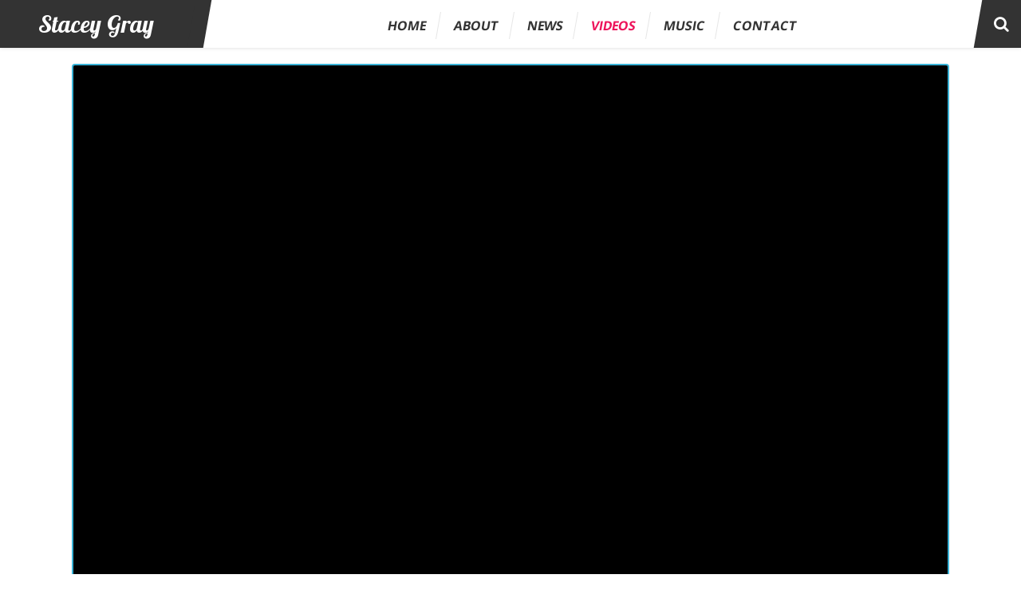

--- FILE ---
content_type: text/html; charset=UTF-8
request_url: http://staceygray.nl/video/
body_size: 13602
content:
<!DOCTYPE html>
<html lang="nl-NL">
<head>
<meta charset="UTF-8">
<meta name="viewport" content="width=device-width, initial-scale=1">
<link rel="profile" href="http://gmpg.org/xfn/11">
<link rel="pingback" href="http://staceygray.nl/xmlrpc.php">

<title>videos &#8211; Stacey Gray</title>
<meta name='robots' content='max-image-preview:large' />
<link rel='dns-prefetch' href='//fonts.googleapis.com' />
<link rel="alternate" type="application/rss+xml" title="Stacey Gray &raquo; feed" href="http://staceygray.nl/feed/" />
<link rel="alternate" type="application/rss+xml" title="Stacey Gray &raquo; reacties feed" href="http://staceygray.nl/comments/feed/" />
<link rel="alternate" title="oEmbed (JSON)" type="application/json+oembed" href="http://staceygray.nl/wp-json/oembed/1.0/embed?url=http%3A%2F%2Fstaceygray.nl%2Fvideo%2F" />
<link rel="alternate" title="oEmbed (XML)" type="text/xml+oembed" href="http://staceygray.nl/wp-json/oembed/1.0/embed?url=http%3A%2F%2Fstaceygray.nl%2Fvideo%2F&#038;format=xml" />
<style id='wp-img-auto-sizes-contain-inline-css' type='text/css'>
img:is([sizes=auto i],[sizes^="auto," i]){contain-intrinsic-size:3000px 1500px}
/*# sourceURL=wp-img-auto-sizes-contain-inline-css */
</style>
<link rel='stylesheet' id='sbi_styles-css' href='http://staceygray.nl/wp-content/plugins/instagram-feed/css/sbi-styles.min.css?ver=6.9.1' type='text/css' media='all' />
<style id='wp-emoji-styles-inline-css' type='text/css'>

	img.wp-smiley, img.emoji {
		display: inline !important;
		border: none !important;
		box-shadow: none !important;
		height: 1em !important;
		width: 1em !important;
		margin: 0 0.07em !important;
		vertical-align: -0.1em !important;
		background: none !important;
		padding: 0 !important;
	}
/*# sourceURL=wp-emoji-styles-inline-css */
</style>
<style id='wp-block-library-inline-css' type='text/css'>
:root{--wp-block-synced-color:#7a00df;--wp-block-synced-color--rgb:122,0,223;--wp-bound-block-color:var(--wp-block-synced-color);--wp-editor-canvas-background:#ddd;--wp-admin-theme-color:#007cba;--wp-admin-theme-color--rgb:0,124,186;--wp-admin-theme-color-darker-10:#006ba1;--wp-admin-theme-color-darker-10--rgb:0,107,160.5;--wp-admin-theme-color-darker-20:#005a87;--wp-admin-theme-color-darker-20--rgb:0,90,135;--wp-admin-border-width-focus:2px}@media (min-resolution:192dpi){:root{--wp-admin-border-width-focus:1.5px}}.wp-element-button{cursor:pointer}:root .has-very-light-gray-background-color{background-color:#eee}:root .has-very-dark-gray-background-color{background-color:#313131}:root .has-very-light-gray-color{color:#eee}:root .has-very-dark-gray-color{color:#313131}:root .has-vivid-green-cyan-to-vivid-cyan-blue-gradient-background{background:linear-gradient(135deg,#00d084,#0693e3)}:root .has-purple-crush-gradient-background{background:linear-gradient(135deg,#34e2e4,#4721fb 50%,#ab1dfe)}:root .has-hazy-dawn-gradient-background{background:linear-gradient(135deg,#faaca8,#dad0ec)}:root .has-subdued-olive-gradient-background{background:linear-gradient(135deg,#fafae1,#67a671)}:root .has-atomic-cream-gradient-background{background:linear-gradient(135deg,#fdd79a,#004a59)}:root .has-nightshade-gradient-background{background:linear-gradient(135deg,#330968,#31cdcf)}:root .has-midnight-gradient-background{background:linear-gradient(135deg,#020381,#2874fc)}:root{--wp--preset--font-size--normal:16px;--wp--preset--font-size--huge:42px}.has-regular-font-size{font-size:1em}.has-larger-font-size{font-size:2.625em}.has-normal-font-size{font-size:var(--wp--preset--font-size--normal)}.has-huge-font-size{font-size:var(--wp--preset--font-size--huge)}.has-text-align-center{text-align:center}.has-text-align-left{text-align:left}.has-text-align-right{text-align:right}.has-fit-text{white-space:nowrap!important}#end-resizable-editor-section{display:none}.aligncenter{clear:both}.items-justified-left{justify-content:flex-start}.items-justified-center{justify-content:center}.items-justified-right{justify-content:flex-end}.items-justified-space-between{justify-content:space-between}.screen-reader-text{border:0;clip-path:inset(50%);height:1px;margin:-1px;overflow:hidden;padding:0;position:absolute;width:1px;word-wrap:normal!important}.screen-reader-text:focus{background-color:#ddd;clip-path:none;color:#444;display:block;font-size:1em;height:auto;left:5px;line-height:normal;padding:15px 23px 14px;text-decoration:none;top:5px;width:auto;z-index:100000}html :where(.has-border-color){border-style:solid}html :where([style*=border-top-color]){border-top-style:solid}html :where([style*=border-right-color]){border-right-style:solid}html :where([style*=border-bottom-color]){border-bottom-style:solid}html :where([style*=border-left-color]){border-left-style:solid}html :where([style*=border-width]){border-style:solid}html :where([style*=border-top-width]){border-top-style:solid}html :where([style*=border-right-width]){border-right-style:solid}html :where([style*=border-bottom-width]){border-bottom-style:solid}html :where([style*=border-left-width]){border-left-style:solid}html :where(img[class*=wp-image-]){height:auto;max-width:100%}:where(figure){margin:0 0 1em}html :where(.is-position-sticky){--wp-admin--admin-bar--position-offset:var(--wp-admin--admin-bar--height,0px)}@media screen and (max-width:600px){html :where(.is-position-sticky){--wp-admin--admin-bar--position-offset:0px}}

/*# sourceURL=wp-block-library-inline-css */
</style><style id='wp-block-paragraph-inline-css' type='text/css'>
.is-small-text{font-size:.875em}.is-regular-text{font-size:1em}.is-large-text{font-size:2.25em}.is-larger-text{font-size:3em}.has-drop-cap:not(:focus):first-letter{float:left;font-size:8.4em;font-style:normal;font-weight:100;line-height:.68;margin:.05em .1em 0 0;text-transform:uppercase}body.rtl .has-drop-cap:not(:focus):first-letter{float:none;margin-left:.1em}p.has-drop-cap.has-background{overflow:hidden}:root :where(p.has-background){padding:1.25em 2.375em}:where(p.has-text-color:not(.has-link-color)) a{color:inherit}p.has-text-align-left[style*="writing-mode:vertical-lr"],p.has-text-align-right[style*="writing-mode:vertical-rl"]{rotate:180deg}
/*# sourceURL=http://staceygray.nl/wp-includes/blocks/paragraph/style.min.css */
</style>
<style id='global-styles-inline-css' type='text/css'>
:root{--wp--preset--aspect-ratio--square: 1;--wp--preset--aspect-ratio--4-3: 4/3;--wp--preset--aspect-ratio--3-4: 3/4;--wp--preset--aspect-ratio--3-2: 3/2;--wp--preset--aspect-ratio--2-3: 2/3;--wp--preset--aspect-ratio--16-9: 16/9;--wp--preset--aspect-ratio--9-16: 9/16;--wp--preset--color--black: #000000;--wp--preset--color--cyan-bluish-gray: #abb8c3;--wp--preset--color--white: #ffffff;--wp--preset--color--pale-pink: #f78da7;--wp--preset--color--vivid-red: #cf2e2e;--wp--preset--color--luminous-vivid-orange: #ff6900;--wp--preset--color--luminous-vivid-amber: #fcb900;--wp--preset--color--light-green-cyan: #7bdcb5;--wp--preset--color--vivid-green-cyan: #00d084;--wp--preset--color--pale-cyan-blue: #8ed1fc;--wp--preset--color--vivid-cyan-blue: #0693e3;--wp--preset--color--vivid-purple: #9b51e0;--wp--preset--gradient--vivid-cyan-blue-to-vivid-purple: linear-gradient(135deg,rgb(6,147,227) 0%,rgb(155,81,224) 100%);--wp--preset--gradient--light-green-cyan-to-vivid-green-cyan: linear-gradient(135deg,rgb(122,220,180) 0%,rgb(0,208,130) 100%);--wp--preset--gradient--luminous-vivid-amber-to-luminous-vivid-orange: linear-gradient(135deg,rgb(252,185,0) 0%,rgb(255,105,0) 100%);--wp--preset--gradient--luminous-vivid-orange-to-vivid-red: linear-gradient(135deg,rgb(255,105,0) 0%,rgb(207,46,46) 100%);--wp--preset--gradient--very-light-gray-to-cyan-bluish-gray: linear-gradient(135deg,rgb(238,238,238) 0%,rgb(169,184,195) 100%);--wp--preset--gradient--cool-to-warm-spectrum: linear-gradient(135deg,rgb(74,234,220) 0%,rgb(151,120,209) 20%,rgb(207,42,186) 40%,rgb(238,44,130) 60%,rgb(251,105,98) 80%,rgb(254,248,76) 100%);--wp--preset--gradient--blush-light-purple: linear-gradient(135deg,rgb(255,206,236) 0%,rgb(152,150,240) 100%);--wp--preset--gradient--blush-bordeaux: linear-gradient(135deg,rgb(254,205,165) 0%,rgb(254,45,45) 50%,rgb(107,0,62) 100%);--wp--preset--gradient--luminous-dusk: linear-gradient(135deg,rgb(255,203,112) 0%,rgb(199,81,192) 50%,rgb(65,88,208) 100%);--wp--preset--gradient--pale-ocean: linear-gradient(135deg,rgb(255,245,203) 0%,rgb(182,227,212) 50%,rgb(51,167,181) 100%);--wp--preset--gradient--electric-grass: linear-gradient(135deg,rgb(202,248,128) 0%,rgb(113,206,126) 100%);--wp--preset--gradient--midnight: linear-gradient(135deg,rgb(2,3,129) 0%,rgb(40,116,252) 100%);--wp--preset--font-size--small: 13px;--wp--preset--font-size--medium: 20px;--wp--preset--font-size--large: 36px;--wp--preset--font-size--x-large: 42px;--wp--preset--spacing--20: 0.44rem;--wp--preset--spacing--30: 0.67rem;--wp--preset--spacing--40: 1rem;--wp--preset--spacing--50: 1.5rem;--wp--preset--spacing--60: 2.25rem;--wp--preset--spacing--70: 3.38rem;--wp--preset--spacing--80: 5.06rem;--wp--preset--shadow--natural: 6px 6px 9px rgba(0, 0, 0, 0.2);--wp--preset--shadow--deep: 12px 12px 50px rgba(0, 0, 0, 0.4);--wp--preset--shadow--sharp: 6px 6px 0px rgba(0, 0, 0, 0.2);--wp--preset--shadow--outlined: 6px 6px 0px -3px rgb(255, 255, 255), 6px 6px rgb(0, 0, 0);--wp--preset--shadow--crisp: 6px 6px 0px rgb(0, 0, 0);}:where(.is-layout-flex){gap: 0.5em;}:where(.is-layout-grid){gap: 0.5em;}body .is-layout-flex{display: flex;}.is-layout-flex{flex-wrap: wrap;align-items: center;}.is-layout-flex > :is(*, div){margin: 0;}body .is-layout-grid{display: grid;}.is-layout-grid > :is(*, div){margin: 0;}:where(.wp-block-columns.is-layout-flex){gap: 2em;}:where(.wp-block-columns.is-layout-grid){gap: 2em;}:where(.wp-block-post-template.is-layout-flex){gap: 1.25em;}:where(.wp-block-post-template.is-layout-grid){gap: 1.25em;}.has-black-color{color: var(--wp--preset--color--black) !important;}.has-cyan-bluish-gray-color{color: var(--wp--preset--color--cyan-bluish-gray) !important;}.has-white-color{color: var(--wp--preset--color--white) !important;}.has-pale-pink-color{color: var(--wp--preset--color--pale-pink) !important;}.has-vivid-red-color{color: var(--wp--preset--color--vivid-red) !important;}.has-luminous-vivid-orange-color{color: var(--wp--preset--color--luminous-vivid-orange) !important;}.has-luminous-vivid-amber-color{color: var(--wp--preset--color--luminous-vivid-amber) !important;}.has-light-green-cyan-color{color: var(--wp--preset--color--light-green-cyan) !important;}.has-vivid-green-cyan-color{color: var(--wp--preset--color--vivid-green-cyan) !important;}.has-pale-cyan-blue-color{color: var(--wp--preset--color--pale-cyan-blue) !important;}.has-vivid-cyan-blue-color{color: var(--wp--preset--color--vivid-cyan-blue) !important;}.has-vivid-purple-color{color: var(--wp--preset--color--vivid-purple) !important;}.has-black-background-color{background-color: var(--wp--preset--color--black) !important;}.has-cyan-bluish-gray-background-color{background-color: var(--wp--preset--color--cyan-bluish-gray) !important;}.has-white-background-color{background-color: var(--wp--preset--color--white) !important;}.has-pale-pink-background-color{background-color: var(--wp--preset--color--pale-pink) !important;}.has-vivid-red-background-color{background-color: var(--wp--preset--color--vivid-red) !important;}.has-luminous-vivid-orange-background-color{background-color: var(--wp--preset--color--luminous-vivid-orange) !important;}.has-luminous-vivid-amber-background-color{background-color: var(--wp--preset--color--luminous-vivid-amber) !important;}.has-light-green-cyan-background-color{background-color: var(--wp--preset--color--light-green-cyan) !important;}.has-vivid-green-cyan-background-color{background-color: var(--wp--preset--color--vivid-green-cyan) !important;}.has-pale-cyan-blue-background-color{background-color: var(--wp--preset--color--pale-cyan-blue) !important;}.has-vivid-cyan-blue-background-color{background-color: var(--wp--preset--color--vivid-cyan-blue) !important;}.has-vivid-purple-background-color{background-color: var(--wp--preset--color--vivid-purple) !important;}.has-black-border-color{border-color: var(--wp--preset--color--black) !important;}.has-cyan-bluish-gray-border-color{border-color: var(--wp--preset--color--cyan-bluish-gray) !important;}.has-white-border-color{border-color: var(--wp--preset--color--white) !important;}.has-pale-pink-border-color{border-color: var(--wp--preset--color--pale-pink) !important;}.has-vivid-red-border-color{border-color: var(--wp--preset--color--vivid-red) !important;}.has-luminous-vivid-orange-border-color{border-color: var(--wp--preset--color--luminous-vivid-orange) !important;}.has-luminous-vivid-amber-border-color{border-color: var(--wp--preset--color--luminous-vivid-amber) !important;}.has-light-green-cyan-border-color{border-color: var(--wp--preset--color--light-green-cyan) !important;}.has-vivid-green-cyan-border-color{border-color: var(--wp--preset--color--vivid-green-cyan) !important;}.has-pale-cyan-blue-border-color{border-color: var(--wp--preset--color--pale-cyan-blue) !important;}.has-vivid-cyan-blue-border-color{border-color: var(--wp--preset--color--vivid-cyan-blue) !important;}.has-vivid-purple-border-color{border-color: var(--wp--preset--color--vivid-purple) !important;}.has-vivid-cyan-blue-to-vivid-purple-gradient-background{background: var(--wp--preset--gradient--vivid-cyan-blue-to-vivid-purple) !important;}.has-light-green-cyan-to-vivid-green-cyan-gradient-background{background: var(--wp--preset--gradient--light-green-cyan-to-vivid-green-cyan) !important;}.has-luminous-vivid-amber-to-luminous-vivid-orange-gradient-background{background: var(--wp--preset--gradient--luminous-vivid-amber-to-luminous-vivid-orange) !important;}.has-luminous-vivid-orange-to-vivid-red-gradient-background{background: var(--wp--preset--gradient--luminous-vivid-orange-to-vivid-red) !important;}.has-very-light-gray-to-cyan-bluish-gray-gradient-background{background: var(--wp--preset--gradient--very-light-gray-to-cyan-bluish-gray) !important;}.has-cool-to-warm-spectrum-gradient-background{background: var(--wp--preset--gradient--cool-to-warm-spectrum) !important;}.has-blush-light-purple-gradient-background{background: var(--wp--preset--gradient--blush-light-purple) !important;}.has-blush-bordeaux-gradient-background{background: var(--wp--preset--gradient--blush-bordeaux) !important;}.has-luminous-dusk-gradient-background{background: var(--wp--preset--gradient--luminous-dusk) !important;}.has-pale-ocean-gradient-background{background: var(--wp--preset--gradient--pale-ocean) !important;}.has-electric-grass-gradient-background{background: var(--wp--preset--gradient--electric-grass) !important;}.has-midnight-gradient-background{background: var(--wp--preset--gradient--midnight) !important;}.has-small-font-size{font-size: var(--wp--preset--font-size--small) !important;}.has-medium-font-size{font-size: var(--wp--preset--font-size--medium) !important;}.has-large-font-size{font-size: var(--wp--preset--font-size--large) !important;}.has-x-large-font-size{font-size: var(--wp--preset--font-size--x-large) !important;}
/*# sourceURL=global-styles-inline-css */
</style>

<style id='classic-theme-styles-inline-css' type='text/css'>
/*! This file is auto-generated */
.wp-block-button__link{color:#fff;background-color:#32373c;border-radius:9999px;box-shadow:none;text-decoration:none;padding:calc(.667em + 2px) calc(1.333em + 2px);font-size:1.125em}.wp-block-file__button{background:#32373c;color:#fff;text-decoration:none}
/*# sourceURL=/wp-includes/css/classic-themes.min.css */
</style>
<link rel='stylesheet' id='contact-form-7-css' href='http://staceygray.nl/wp-content/plugins/contact-form-7/includes/css/styles.css?ver=6.1.1' type='text/css' media='all' />
<link rel='stylesheet' id='responsive-lightbox-swipebox-css' href='http://staceygray.nl/wp-content/plugins/responsive-lightbox/assets/swipebox/swipebox.min.css?ver=1.5.2' type='text/css' media='all' />
<link rel='stylesheet' id='jplayer-playlist-css' href='http://staceygray.nl/wp-content/plugins/wolf-jplayer/assets/css/min/jplayer.min.css?ver=2.1.7.3' type='text/css' media='all' />
<link rel='stylesheet' id='bootstrap-css' href='http://staceygray.nl/wp-content/themes/theartist/assets/css/bootstrap.css?ver=6.9' type='text/css' media='all' />
<link rel='stylesheet' id='font-awesome-css' href='http://staceygray.nl/wp-content/plugins/visual-composer/assets/lib/bower/font-awesome/css/font-awesome.min.css?ver=5.2.1' type='text/css' media='all' />
<link rel='stylesheet' id='owl-carousel-css' href='http://staceygray.nl/wp-content/themes/theartist/assets/owl-carousel/owl.carousel.css?ver=6.9' type='text/css' media='all' />
<link rel='stylesheet' id='owl-theme-css' href='http://staceygray.nl/wp-content/themes/theartist/assets/owl-carousel/owl.theme.css?ver=6.9' type='text/css' media='all' />
<link rel='stylesheet' id='owl-transitions-css' href='http://staceygray.nl/wp-content/themes/theartist/assets/owl-carousel/owl.transitions.css?ver=6.9' type='text/css' media='all' />
<link rel='stylesheet' id='theartist-fonts-css' href='//fonts.googleapis.com/css?family=Open+Sans%3A400%2C300%2C400italic%2C600%2C700%2C800%2C700italic%2C800italic%2C600italic%7CLobster%7CMuli%3A400%2C300%26subset%3Dlatin%2Clatin-ext&#038;ver=1.0.0' type='text/css' media='all' />
<link rel='stylesheet' id='theartist-custom-style-css' href='http://staceygray.nl/wp-content/themes/theartist/assets/css/theartist_style.css?ver=6.9' type='text/css' media='all' />
<link rel='stylesheet' id='theartist-customizer-css' href='http://staceygray.nl/wp-content/themes/theartist/assets/css/theartist-customizer.css?ver=6.9' type='text/css' media='all' />
<style id='theartist-customizer-inline-css' type='text/css'>
.header-bar .logo-container .logo-text { font-size: px; }.header-bar .logo-container .logo-text, footer#footer .info-footer h1  { font-family: 'Lobster'; }
        .event-list-item.free-event .free-icon {
		  border-top-color: #ed145b;
		  border-left-color: #ed145b;
		}
		.baseColorBg,
		.base-bg,
		.button-container .tabtn-dark:hover,
		.button-container .tabtn-dark:hover:before,
		.button-container .tabtn-dark:hover:after,
		.player-nav-container .wolf-jplayer-playlist-container .wolf-jplayer-playlist,
		.player-nav-container .wolf-jplayer-playlist-container .wolf-jplayer-playlist .wolf-jp-overlay,
		.widget_revslider .cap-2,
		.rev_slider_wrapper .cap-2,
		.album-single-info .buy-shortcode p.product a.button:hover,
		.subscribe-section,
		.comments-area .comment-respond form p.form-submit input[name=submit]:hover,
		.sidebar .widget.widget_search form input[type=submit],
		.sidebar .widget.widget_subscribe form input[type=submit],
		.contact-home form .button-container .button-wrapper:hover,
		.contact-home form .button-container .button-wrapper:hover:before,
		.contact-home form .button-container .button-wrapper:hover:after,
		footer#footer .info-footer .social-footer.slanted-icons li:hover:first-child a:before,
		footer#footer .info-footer .social-footer.slanted-icons li:hover:last-child a:before,
		.cart-icon-count:hover {
		  background: #ed145b;
		}
		.baseColorBg-i,
		.widget_revslider #rev-buy-button,
		.rev_slider_wrapper #rev-buy-button,
		.sidebar .widget.widget_social .social-sidebar li a:hover,
		.base-bg-h:hover,
		.base-bg-h.selected,
		.base-bg-h-all:hover,
		.base-bg-h-all:active,
		.base-bg-h-all:focus {
		  background: #ed145b !important;
		}
		.baseColorBd,
		.widget_revslider .cap-1,
		.rev_slider_wrapper .cap-1,
		.subscribe-section .form form .mce_inline_error,
		.subscribe-section .form form .response,
		.subscribe-section .form form input[type=submit],
		.post .article-nav a:hover,
		.entry-content blockquote,
		.comments-area .comment-navigation .nav-links .nav-previous a:hover,
		.comments-area .comment-navigation .nav-links .nav-next a:hover,
		.comments-area .comment-respond form p.comment-form-comment textarea:focus,
		.comments-area .comment-respond form p.comment-form-author textarea:focus,
		.comments-area .comment-respond form p.comment-form-email textarea:focus,
		.comments-area .comment-respond form p.comment-form-url textarea:focus,
		.comments-area .comment-respond form p.comment-form-author input:focus,
		.comments-area .comment-respond form p.comment-form-email input:focus,
		.comments-area .comment-respond form p.comment-form-url input:focus,
		.posts-navigation .nav-links .nav-previous a:hover,
		.posts-navigation .nav-links .nav-next a:hover,
		.sidebar .widget.widget_subscribe form .mce_inline_error,
		.sidebar .widget.widget_subscribe form .response,
		.contact-home form .field input.wpcf7-not-valid,
		.contact-home form .field textarea.wpcf7-not-valid,
		.contact-home form .field label,
		.cart-icon-count:hover,
		.base-bd-h:hover {
		  border-color: #ed145b;
		}
		.baseColorText,
		.colored,
		.header-bar .logo-text:hover,
		.header-bar i.search-button:hover,
		.header-bar #player-button:hover,
		.header-bar #menu-button:hover,
		.header-bar #open-soundcloud:hover,
		.header-bar .nav-container .main-nav li a:hover,
		.header-bar .nav-container .main-nav li.active a,
		.header-bar .nav-container .main-nav li.current-menu-item a,
		.album-single-info ul li span.colored,
		.event-list-item .info-extended .open-icon:hover,
		.subscribe-section .form form input[type=submit],
		.type-post.sticky .entry-title a:before,
		.comment-content table a,
		.entry-content table a,
		.comments-area .comment-list li .comment-body .comment-author b a:hover,
		.comments-area .comment-list li .comment-body .reply a:hover,
		.comments-area .comment-list li.pingback .edit-link a,
		.comments-area .comment-respond h3 #cancel-comment-reply-link,
		.comments-area .comment-respond form p.logged-in-as a:hover,
		.comments-area .comment-respond form p.comment-form-comment label .required,
		.comments-area .comment-respond form p.comment-form-author label .required,
		.comments-area .comment-respond form p.comment-form-email label .required,
		.comments-area .comment-respond form p.comment-form-url label .required,
		.sidebar .widget.widget_categories > ul li .comment-author-link:hover,
		.sidebar .widget.widget_archive > ul li .comment-author-link:hover,
		.sidebar .widget.widget_recent_entries > ul li .comment-author-link:hover,
		.sidebar .widget.widget_meta > ul li .comment-author-link:hover,
		.sidebar .widget.widget_recent_comments > ul li .comment-author-link:hover,
		.sidebar .widget.widget_pages > ul li .comment-author-link:hover,
		.sidebar .widget.widget_rss > ul li .comment-author-link:hover,
		.sidebar .widget.widget_categories > ul li a:hover,
		.sidebar .widget.widget_archive > ul li a:hover,
		.sidebar .widget.widget_recent_entries > ul li a:hover,
		.sidebar .widget.widget_meta > ul li a:hover,
		.sidebar .widget.widget_recent_comments > ul li a:hover,
		.sidebar .widget.widget_pages > ul li a:hover,
		.sidebar .widget.widget_rss > ul li a:hover,
		.sidebar .widget.widget_nav_menu ul.menu li a:hover,
		.sidebar .widget.widget_rss .widget-title a:hover,
		.sidebar .widget.widget_calendar .calendar_wrap > table tbody tr td a,
		.sidebar .widget.widget_calendar .calendar_wrap > table tfoot tr td a,
		.sidebar .widget.widget_tag_cloud .tagcloud a:hover,
		.artist-article .artist-wrapper .mask h1 a:hover,
		.contact-home form .field p .colored,
		.contact-home form .field label,
		footer#footer .info-footer .footer-menu li a:hover,
		footer#footer .copyright-footer p a:hover,
		.woocommerce-page .star-rating span:before,
		.woocommerce-page .stars a:before,
		.woocommerce-page .sidebar div[class*=widget_] a:not(.button):hover,
		.header-bar .player-nav-container .wolf-jplayer-playlist-container #player-button:hover {
		  color: #ed145b;
		}
		.baseColorText-i,
		.category-head h1 .colored,
		.latest-news .posts-row .post-container .post-article h3 a:hover,
		.latest-news .posts-row .post-container .post-article .meta a:hover,
		.latest-news .posts-row .post-container .post-article a.read-more:hover,
		.subscribe-section .form form .mce_inline_error,
		.subscribe-section .form form .response,
		.entry-header .entry-title a:hover,
		.entry-header .entry-meta a:hover,
		.entry-footer .edit-link a:hover,
		.entry-footer .tags-links a:hover,
		.entry-footer .cat-links a:hover,
		.entry-footer .comments-link a:hover,
		.entry-footer .edit-link a.post-edit-link,
		.entry-footer .tags-links a.post-edit-link,
		.entry-footer .cat-links a.post-edit-link,
		.entry-footer .comments-link a.post-edit-link,
		.content-read-more:hover,
		.sidebar .widget.widget_subscribe form .mce_inline_error,
		.sidebar .widget.widget_subscribe form .response,
		footer#footer .info-footer h1 .colored {
		  color: #ed145b !important;
		}
		@media all and (min-width: 1200px) {
			.header-bar .player-nav-container .wolf-jplayer-playlist-container,
  			.header-bar .player-nav-container .wolf-jplayer-playlist-container:after,
  			.header-bar .player-nav-container .wolf-jplayer-playlist-container .wolf-jplayer-loader-overlay {
				background: #ed145b;
			}
			.header-bar #open-soundcloud {
				color: #ed145b;
			}
			.header-bar #open-soundcloud:hover {
				color: #333333;
			}
		}
		
/*# sourceURL=theartist-customizer-inline-css */
</style>
<link rel='stylesheet' id='theartist-style-css' href='http://staceygray.nl/wp-content/themes/theartist/style.css?ver=6.9' type='text/css' media='all' />
<script type="text/javascript" src="http://staceygray.nl/wp-includes/js/jquery/jquery.min.js?ver=3.7.1" id="jquery-core-js"></script>
<script type="text/javascript" src="http://staceygray.nl/wp-includes/js/jquery/jquery-migrate.min.js?ver=3.4.1" id="jquery-migrate-js"></script>
<script type="text/javascript" src="http://staceygray.nl/wp-content/plugins/responsive-lightbox/assets/swipebox/jquery.swipebox.min.js?ver=1.5.2" id="responsive-lightbox-swipebox-js"></script>
<script type="text/javascript" src="http://staceygray.nl/wp-includes/js/underscore.min.js?ver=1.13.7" id="underscore-js"></script>
<script type="text/javascript" src="http://staceygray.nl/wp-content/plugins/responsive-lightbox/assets/infinitescroll/infinite-scroll.pkgd.min.js?ver=4.0.1" id="responsive-lightbox-infinite-scroll-js"></script>
<script type="text/javascript" id="responsive-lightbox-js-before">
/* <![CDATA[ */
var rlArgs = {"script":"swipebox","selector":"lightbox","customEvents":"","activeGalleries":true,"animation":true,"hideCloseButtonOnMobile":false,"removeBarsOnMobile":false,"hideBars":true,"hideBarsDelay":5000,"videoMaxWidth":1080,"useSVG":true,"loopAtEnd":false,"woocommerce_gallery":false,"ajaxurl":"http:\/\/staceygray.nl\/wp-admin\/admin-ajax.php","nonce":"a4b3139aae","preview":false,"postId":661,"scriptExtension":false};

//# sourceURL=responsive-lightbox-js-before
/* ]]> */
</script>
<script type="text/javascript" src="http://staceygray.nl/wp-content/plugins/responsive-lightbox/js/front.js?ver=2.5.2" id="responsive-lightbox-js"></script>
<link rel="https://api.w.org/" href="http://staceygray.nl/wp-json/" /><link rel="alternate" title="JSON" type="application/json" href="http://staceygray.nl/wp-json/wp/v2/pages/661" /><link rel="EditURI" type="application/rsd+xml" title="RSD" href="http://staceygray.nl/xmlrpc.php?rsd" />
<meta name="generator" content="WordPress 6.9" />
<link rel="canonical" href="http://staceygray.nl/video/" />
<link rel='shortlink' href='http://staceygray.nl/?p=661' />
<style type="text/css"> .wolf-jplayer-playlist-container, .wolf-jplayer-playlist a{ color: #ffffff!important; } .wolf-jplayer-playlist .jp-play-bar, .wolf-jplayer-playlist .jp-volume-bar-value{ background-color: #ffffff; } .wolf-jplayer-loader-overlay{ background-color: #353535; } .wolf-jplayer-playlist-container{ background-color:rgba(53,53,53, 1 ); } .wolf-jplayer-playlist-container .mCSB_scrollTools .mCSB_dragger_bar{ background-color: #ffffff; } </style><meta name="generator" content="Youtube Showcase v3.2.6 - https://emdplugins.com" />
<meta name="generator" content="Powered by Visual Composer - drag and drop page builder for WordPress."/>
<!--[if lte IE 9]><link rel="stylesheet" type="text/css" href="http://staceygray.nl/wp-content/plugins/visual-composer/assets/css/vc_lte_ie9.min.css" media="screen"><![endif]--><noscript><style type="text/css"> .wpb_animate_when_almost_visible { opacity: 1; }</style></noscript>
<link rel='stylesheet' id='wpas-css-css' href='http://staceygray.nl/wp-content/plugins/youtube-showcase/assets/ext/wpas/wpas.min.css?ver=6.9' type='text/css' media='all' />
<link rel='stylesheet' id='emd-pagination-css' href='http://staceygray.nl/wp-content/plugins/youtube-showcase/assets/css/emd-pagination.min.css?ver=6.9' type='text/css' media='all' />
<link rel='stylesheet' id='youtube-showcase-allview-css-css' href='http://staceygray.nl/wp-content/plugins/youtube-showcase//assets/css/allview.css?ver=6.9' type='text/css' media='all' />
</head>

<body class="wp-singular page-template page-template-template-blank-page page-template-template-blank-page-php page page-id-661 wp-theme-theartist light wpb-js-composer js-comp-ver-5.2.1 vc_responsive" data-spy="scroll" data-target=".nav-container" data-offset="80">

<div id="page" class="site">
	<a class="skip-link screen-reader-text" href="#content">Skip to content</a>
	 
	
			<!-- Header Bar -->
	<div id="home" class="header-bar 
		 x_player first_bar_style">
		<div class="logo-container">
		        	<a id="site-logo" class="logo-text" href="http://staceygray.nl/" rel="home">Stacey Gray</a>
				</div>
		<div class="player-nav-container">
			
				
			<!-- Nav Container -->
			<div class="nav-container"><ul id="main-nav" class="main-nav nav"><li id="menu-item-540" class="menu-item menu-item-type-post_type menu-item-object-page menu-item-home menu-item-540"><a href="http://staceygray.nl/">HOME</a></li>
<li id="menu-item-544" class="menu-item menu-item-type-post_type menu-item-object-page menu-item-544"><a href="http://staceygray.nl/stacey/">ABOUT</a></li>
<li id="menu-item-541" class="menu-item menu-item-type-post_type menu-item-object-page menu-item-541"><a href="http://staceygray.nl/news/">NEWS</a></li>
<li id="menu-item-663" class="menu-item menu-item-type-post_type menu-item-object-page current-menu-item page_item page-item-661 current_page_item menu-item-663"><a href="http://staceygray.nl/video/" aria-current="page">VIDEOS</a></li>
<li id="menu-item-683" class="menu-item menu-item-type-custom menu-item-object-custom menu-item-683"><a href="http://staceygray.nl/albums/">Music</a></li>
<li id="menu-item-581" class="menu-item menu-item-type-post_type menu-item-object-page menu-item-581"><a href="http://staceygray.nl/contact/">CONTACT</a></li>
</ul><i id="menu-button" class="fa fa-bars"></i></div>		</div><!-- .player-nav-container -->

		<div class="search-container">
			<i id="search-button" class="fa fa-search search-button"></i>
			<form role="search" method="get" class="search-form" action="http://staceygray.nl/">
				<label>
					<span class="screen-reader-text">Zoeken naar:</span>
					<input type="search" class="search-field" placeholder="Zoeken &hellip;" value="" name="s" />
				</label>
				<input type="submit" class="search-submit" value="Zoeken" />
			</form>		</div>
	</div>

	
	<div id="content" class="site-content ">
		
	<div id="primary" class="container no-paddings">
			
		
			
<div id="integration-video-gallery" class="emd-container emd-integration-wrap">
				<div id='video_items_1_emd_video-cont' class='emd-container '>
								<div id='video_items_1_emd_video-view' class='emd-view-results'>
								<input type='hidden' id='emd_entity' name='emd_entity' value='emd_video'>
				<input type='hidden' id='emd_view' name='emd_view' value='video_items'>
				<input type='hidden' id='emd_view_count' name='emd_view_count' value='1'>	
				<input type='hidden' id='emd_app' name='emd_app' value='youtube_showcase'>
				<div data-interval="false" id="emdvideos" class="carousel slide article-slide">
    <div class="carousel-inner cont-slider"><div id="emd-videos" class="item active">
	<div class="emd-embed-responsive">
	<iframe src="https://www.youtube.com/embed/0uHerH19_XA?html5=1" frameborder="0" allowfullscreen></iframe>
	</div>	
<div class="panel panel-default">
  <div class="video-summary">
<p><a title="UNDERCOVER" href="http://staceygray.nl/videos/undercover/">UNDERCOVER</a></p>
 <div class="video-excerpt"> </div>
  </div>
      <!-- Controls -->
      <div class="controls visible-xs-block">
      <a data-slide="prev" role="button" href="#emdvideos" class="left carousel-control">
        <span class="icon-prev"></span>
        <span class="sr-only">Previous</span>
      </a>
      <a data-slide="next" role="button" href="#emdvideos" class="right carousel-control">
        <span class="icon-next"></span>
        <span class="sr-only">Next</span>
      </a>
      </div>
</div>
 </div>
<div id="emd-videos" class="item ">
	<div class="emd-embed-responsive">
	<iframe src="https://www.youtube.com/embed/gPK_49smva4?html5=1" frameborder="0" allowfullscreen></iframe>
	</div>	
<div class="panel panel-default">
  <div class="video-summary">
<p><a title="Christmas" href="http://staceygray.nl/videos/christmas/">Christmas</a></p>
 <div class="video-excerpt"> </div>
  </div>
      <!-- Controls -->
      <div class="controls visible-xs-block">
      <a data-slide="prev" role="button" href="#emdvideos" class="left carousel-control">
        <span class="icon-prev"></span>
        <span class="sr-only">Previous</span>
      </a>
      <a data-slide="next" role="button" href="#emdvideos" class="right carousel-control">
        <span class="icon-next"></span>
        <span class="sr-only">Next</span>
      </a>
      </div>
</div>
 </div>
<div id="emd-videos" class="item ">
	<div class="emd-embed-responsive">
	<iframe src="https://www.youtube.com/embed/SXfCCQKQov8?html5=1" frameborder="0" allowfullscreen></iframe>
	</div>	
<div class="panel panel-default">
  <div class="video-summary">
<p><a title="Mi Kurason" href="http://staceygray.nl/videos/mi-kurason/">Mi Kurason</a></p>
 <div class="video-excerpt"> </div>
  </div>
      <!-- Controls -->
      <div class="controls visible-xs-block">
      <a data-slide="prev" role="button" href="#emdvideos" class="left carousel-control">
        <span class="icon-prev"></span>
        <span class="sr-only">Previous</span>
      </a>
      <a data-slide="next" role="button" href="#emdvideos" class="right carousel-control">
        <span class="icon-next"></span>
        <span class="sr-only">Next</span>
      </a>
      </div>
</div>
 </div>
<div id="emd-videos" class="item ">
	<div class="emd-embed-responsive">
	<iframe src="https://www.youtube.com/embed/_pAOFVnF0z0?html5=1" frameborder="0" allowfullscreen></iframe>
	</div>	
<div class="panel panel-default">
  <div class="video-summary">
<p><a title="OMG" href="http://staceygray.nl/videos/omg/">OMG</a></p>
 <div class="video-excerpt"> </div>
  </div>
      <!-- Controls -->
      <div class="controls visible-xs-block">
      <a data-slide="prev" role="button" href="#emdvideos" class="left carousel-control">
        <span class="icon-prev"></span>
        <span class="sr-only">Previous</span>
      </a>
      <a data-slide="next" role="button" href="#emdvideos" class="right carousel-control">
        <span class="icon-next"></span>
        <span class="sr-only">Next</span>
      </a>
      </div>
</div>
 </div>
<div id="emd-videos" class="item ">
	<div class="emd-embed-responsive">
	<iframe src="https://www.youtube.com/embed/qBaAfLwfIgI?html5=1" frameborder="0" allowfullscreen></iframe>
	</div>	
<div class="panel panel-default">
  <div class="video-summary">
<p><a title="BOOGLE" href="http://staceygray.nl/videos/boogle/">BOOGLE</a></p>
 <div class="video-excerpt"> </div>
  </div>
      <!-- Controls -->
      <div class="controls visible-xs-block">
      <a data-slide="prev" role="button" href="#emdvideos" class="left carousel-control">
        <span class="icon-prev"></span>
        <span class="sr-only">Previous</span>
      </a>
      <a data-slide="next" role="button" href="#emdvideos" class="right carousel-control">
        <span class="icon-next"></span>
        <span class="sr-only">Next</span>
      </a>
      </div>
</div>
 </div>
</div>
</div>				</div>
				</div>
				
				<div id='video_indicators_2_emd_video-cont' class='emd-container '>
								<div id='video_indicators_2_emd_video-view' class='emd-view-results'>
								<input type='hidden' id='emd_entity' name='emd_entity' value='emd_video'>
				<input type='hidden' id='emd_view' name='emd_view' value='video_indicators'>
				<input type='hidden' id='emd_view_count' name='emd_view_count' value='2'>	
				<input type='hidden' id='emd_app' name='emd_app' value='youtube_showcase'>
				<div class="row hidden-xs"><div style="cursor: pointer;" class="col-lg-3 col-sm-4 col-xs-6 active" data-slide-to="0" data-target="#emdvideos" onclick="[removed]='#emdvideos'">
<div class="panel panel-info item-video">
  <div class="panel-body emd-vid">
            <div class="thumbnail" style="padding:0;border: 0;border-bottom-left-radius: 0;border-bottom-right-radius: 0;">
                <img decoding="async" style="width:100%;height:auto;" src="https://img.youtube.com/vi/0uHerH19_XA/mqdefault.jpg" alt="UNDERCOVER" />
            </div>
  </div>
  <div class="panel-footer" style="background-color: rgba(0, 0, 0, 0);">UNDERCOVER</div>
</div>
 </div>


<div style="cursor: pointer;" class="col-lg-3 col-sm-4 col-xs-6 " data-slide-to="1" data-target="#emdvideos" onclick="[removed]='#emdvideos'">
<div class="panel panel-info item-video">
  <div class="panel-body emd-vid">
            <div class="thumbnail" style="padding:0;border: 0;border-bottom-left-radius: 0;border-bottom-right-radius: 0;">
                <img decoding="async" style="width:100%;height:auto;" src="https://img.youtube.com/vi/gPK_49smva4/mqdefault.jpg" alt="Christmas" />
            </div>
  </div>
  <div class="panel-footer" style="background-color: rgba(0, 0, 0, 0);">Christmas</div>
</div>
 </div>


<div style="cursor: pointer;" class="col-lg-3 col-sm-4 col-xs-6 " data-slide-to="2" data-target="#emdvideos" onclick="[removed]='#emdvideos'">
<div class="panel panel-info item-video">
  <div class="panel-body emd-vid">
            <div class="thumbnail" style="padding:0;border: 0;border-bottom-left-radius: 0;border-bottom-right-radius: 0;">
                <img decoding="async" style="width:100%;height:auto;" src="https://img.youtube.com/vi/SXfCCQKQov8/mqdefault.jpg" alt="Mi Kurason" />
            </div>
  </div>
  <div class="panel-footer" style="background-color: rgba(0, 0, 0, 0);">Mi Kurason</div>
</div>
 </div>


<div style="cursor: pointer;" class="col-lg-3 col-sm-4 col-xs-6 " data-slide-to="3" data-target="#emdvideos" onclick="[removed]='#emdvideos'">
<div class="panel panel-info item-video">
  <div class="panel-body emd-vid">
            <div class="thumbnail" style="padding:0;border: 0;border-bottom-left-radius: 0;border-bottom-right-radius: 0;">
                <img decoding="async" style="width:100%;height:auto;" src="https://img.youtube.com/vi/_pAOFVnF0z0/mqdefault.jpg" alt="OMG" />
            </div>
  </div>
  <div class="panel-footer" style="background-color: rgba(0, 0, 0, 0);">OMG</div>
</div>
 </div>


<div style="cursor: pointer;" class="col-lg-3 col-sm-4 col-xs-6 " data-slide-to="4" data-target="#emdvideos" onclick="[removed]='#emdvideos'">
<div class="panel panel-info item-video">
  <div class="panel-body emd-vid">
            <div class="thumbnail" style="padding:0;border: 0;border-bottom-left-radius: 0;border-bottom-right-radius: 0;">
                <img decoding="async" style="width:100%;height:auto;" src="https://img.youtube.com/vi/qBaAfLwfIgI/mqdefault.jpg" alt="BOOGLE" />
            </div>
  </div>
  <div class="panel-footer" style="background-color: rgba(0, 0, 0, 0);">BOOGLE</div>
</div>
 </div>


</div>				</div>
				</div>
				</div><!--container-end-->

					
	</div><!-- #primary -->

	
	<!-- Woocommerce count products icon -->
	
	<!-- Go to top button -->
	<div class="back-to-top base-bg-h base-bd-h fa fa-angle-up"></div>
	<!-- Footer -->
	<footer id="footer">
		
		<div class="info-footer">
				        			<!-- Social Icons -->
						
					</div>
		<div class="copyright-footer">
				        	<p>
	        	<span id="footer-copy-text">COPYRIGHT 2022 - STACEY GRAY. DEZE WEBSITE IS MEDE MOGELIJK GEMAAKT DOOR FROSTUDIO.NL</span>	        		        	</p>
	        		</div>
	</footer>
	
		
	</div> <!-- END <div id="page" class="site"> -->
</div> <!-- END <div id="content" class="site-content"> -->


<script type="speculationrules">
{"prefetch":[{"source":"document","where":{"and":[{"href_matches":"/*"},{"not":{"href_matches":["/wp-*.php","/wp-admin/*","/wp-content/uploads/*","/wp-content/*","/wp-content/plugins/*","/wp-content/themes/theartist/*","/*\\?(.+)"]}},{"not":{"selector_matches":"a[rel~=\"nofollow\"]"}},{"not":{"selector_matches":".no-prefetch, .no-prefetch a"}}]},"eagerness":"conservative"}]}
</script>
<!-- Instagram Feed JS -->
<script type="text/javascript">
var sbiajaxurl = "http://staceygray.nl/wp-admin/admin-ajax.php";
</script>
<script type="text/javascript" src="http://staceygray.nl/wp-includes/js/dist/hooks.min.js?ver=dd5603f07f9220ed27f1" id="wp-hooks-js"></script>
<script type="text/javascript" src="http://staceygray.nl/wp-includes/js/dist/i18n.min.js?ver=c26c3dc7bed366793375" id="wp-i18n-js"></script>
<script type="text/javascript" id="wp-i18n-js-after">
/* <![CDATA[ */
wp.i18n.setLocaleData( { 'text direction\u0004ltr': [ 'ltr' ] } );
//# sourceURL=wp-i18n-js-after
/* ]]> */
</script>
<script type="text/javascript" src="http://staceygray.nl/wp-content/plugins/contact-form-7/includes/swv/js/index.js?ver=6.1.1" id="swv-js"></script>
<script type="text/javascript" id="contact-form-7-js-translations">
/* <![CDATA[ */
( function( domain, translations ) {
	var localeData = translations.locale_data[ domain ] || translations.locale_data.messages;
	localeData[""].domain = domain;
	wp.i18n.setLocaleData( localeData, domain );
} )( "contact-form-7", {"translation-revision-date":"2025-08-10 14:21:22+0000","generator":"GlotPress\/4.0.1","domain":"messages","locale_data":{"messages":{"":{"domain":"messages","plural-forms":"nplurals=2; plural=n != 1;","lang":"nl"},"This contact form is placed in the wrong place.":["Dit contactformulier staat op de verkeerde plek."],"Error:":["Fout:"]}},"comment":{"reference":"includes\/js\/index.js"}} );
//# sourceURL=contact-form-7-js-translations
/* ]]> */
</script>
<script type="text/javascript" id="contact-form-7-js-before">
/* <![CDATA[ */
var wpcf7 = {
    "api": {
        "root": "http:\/\/staceygray.nl\/wp-json\/",
        "namespace": "contact-form-7\/v1"
    }
};
//# sourceURL=contact-form-7-js-before
/* ]]> */
</script>
<script type="text/javascript" src="http://staceygray.nl/wp-content/plugins/contact-form-7/includes/js/index.js?ver=6.1.1" id="contact-form-7-js"></script>
<script type="text/javascript" src="http://staceygray.nl/wp-content/themes/theartist/assets/js/bootstrap.js?ver=1.0" id="bootstrap-js"></script>
<script type="text/javascript" src="http://staceygray.nl/wp-content/themes/theartist/assets/js/jquery.fitvids.js?ver=1.0" id="fitvids-js"></script>
<script type="text/javascript" src="http://staceygray.nl/wp-content/themes/theartist/assets/owl-carousel/owl.carousel.min.js?ver=1.0" id="owl-carousel-js"></script>
<script type="text/javascript" src="http://staceygray.nl/wp-content/themes/theartist/assets/js/instafeed.min.js?ver=1.0" id="instafeed-js"></script>
<script type="text/javascript" id="theartist-countdown-js-extra">
/* <![CDATA[ */
var countdown_object = {"data_day":"day","data_days":"days","data_hour":"hour","data_hours":"hours","data_minute":"minute","data_minutes":"minutes","data_second":"second","data_seconds":"seconds","data_invalid_date":"Invalid date. Here's an example: 12 Tuesday 2012 17:30:00"};
//# sourceURL=theartist-countdown-js-extra
/* ]]> */
</script>
<script type="text/javascript" src="http://staceygray.nl/wp-content/themes/theartist/assets/js/countdown.js" id="theartist-countdown-js"></script>
<script type="text/javascript" id="theartist-instagram-config-js-extra">
/* <![CDATA[ */
var instagram_home_object = {"data_user_id":"https://www.instagram.com/sstaceygray/","data_access_token":"2270734710.38c1284.f5b72cce5cc54bbc8dbacb7d3436e1ce","data_sortBy":"random"};
//# sourceURL=theartist-instagram-config-js-extra
/* ]]> */
</script>
<script type="text/javascript" src="http://staceygray.nl/wp-content/themes/theartist/assets/js/instagram_config.js" id="theartist-instagram-config-js"></script>
<script type="text/javascript" src="http://staceygray.nl/wp-content/themes/theartist/assets/js/isotope.min.js?ver=1.0" id="theartist-isotope-js"></script>
<script type="text/javascript" src="http://staceygray.nl/wp-content/themes/theartist/assets/js/js.js?ver=1.0" id="theartist-custom-js-js"></script>
<script type="text/javascript" src="http://staceygray.nl/wp-content/themes/theartist/js/skip-link-focus-fix.js?ver=20130115" id="theartist-skip-link-focus-fix-js"></script>
<script type="text/javascript" src="http://staceygray.nl/wp-content/plugins/youtube-showcase/assets/ext/wpas/wpas.min.js?ver=6.9" id="wpas-js-js"></script>
<script type="text/javascript" src="http://staceygray.nl/wp-content/plugins/youtube-showcase/assets/js/video-gallery.js?ver=6.9" id="video-gallery-js-js"></script>
<script type="text/javascript" src="http://staceygray.nl/wp-content/plugins/youtube-showcase/assets/js/ytscjs.js?ver=6.9" id="ytscjs-js"></script>
<script type="text/javascript" src="http://staceygray.nl/wp-content/plugins/youtube-showcase/assets/js/ytsc.js?ver=6.9" id="ytsc-js-js"></script>
<script id="wp-emoji-settings" type="application/json">
{"baseUrl":"https://s.w.org/images/core/emoji/17.0.2/72x72/","ext":".png","svgUrl":"https://s.w.org/images/core/emoji/17.0.2/svg/","svgExt":".svg","source":{"concatemoji":"http://staceygray.nl/wp-includes/js/wp-emoji-release.min.js?ver=6.9"}}
</script>
<script type="module">
/* <![CDATA[ */
/*! This file is auto-generated */
const a=JSON.parse(document.getElementById("wp-emoji-settings").textContent),o=(window._wpemojiSettings=a,"wpEmojiSettingsSupports"),s=["flag","emoji"];function i(e){try{var t={supportTests:e,timestamp:(new Date).valueOf()};sessionStorage.setItem(o,JSON.stringify(t))}catch(e){}}function c(e,t,n){e.clearRect(0,0,e.canvas.width,e.canvas.height),e.fillText(t,0,0);t=new Uint32Array(e.getImageData(0,0,e.canvas.width,e.canvas.height).data);e.clearRect(0,0,e.canvas.width,e.canvas.height),e.fillText(n,0,0);const a=new Uint32Array(e.getImageData(0,0,e.canvas.width,e.canvas.height).data);return t.every((e,t)=>e===a[t])}function p(e,t){e.clearRect(0,0,e.canvas.width,e.canvas.height),e.fillText(t,0,0);var n=e.getImageData(16,16,1,1);for(let e=0;e<n.data.length;e++)if(0!==n.data[e])return!1;return!0}function u(e,t,n,a){switch(t){case"flag":return n(e,"\ud83c\udff3\ufe0f\u200d\u26a7\ufe0f","\ud83c\udff3\ufe0f\u200b\u26a7\ufe0f")?!1:!n(e,"\ud83c\udde8\ud83c\uddf6","\ud83c\udde8\u200b\ud83c\uddf6")&&!n(e,"\ud83c\udff4\udb40\udc67\udb40\udc62\udb40\udc65\udb40\udc6e\udb40\udc67\udb40\udc7f","\ud83c\udff4\u200b\udb40\udc67\u200b\udb40\udc62\u200b\udb40\udc65\u200b\udb40\udc6e\u200b\udb40\udc67\u200b\udb40\udc7f");case"emoji":return!a(e,"\ud83e\u1fac8")}return!1}function f(e,t,n,a){let r;const o=(r="undefined"!=typeof WorkerGlobalScope&&self instanceof WorkerGlobalScope?new OffscreenCanvas(300,150):document.createElement("canvas")).getContext("2d",{willReadFrequently:!0}),s=(o.textBaseline="top",o.font="600 32px Arial",{});return e.forEach(e=>{s[e]=t(o,e,n,a)}),s}function r(e){var t=document.createElement("script");t.src=e,t.defer=!0,document.head.appendChild(t)}a.supports={everything:!0,everythingExceptFlag:!0},new Promise(t=>{let n=function(){try{var e=JSON.parse(sessionStorage.getItem(o));if("object"==typeof e&&"number"==typeof e.timestamp&&(new Date).valueOf()<e.timestamp+604800&&"object"==typeof e.supportTests)return e.supportTests}catch(e){}return null}();if(!n){if("undefined"!=typeof Worker&&"undefined"!=typeof OffscreenCanvas&&"undefined"!=typeof URL&&URL.createObjectURL&&"undefined"!=typeof Blob)try{var e="postMessage("+f.toString()+"("+[JSON.stringify(s),u.toString(),c.toString(),p.toString()].join(",")+"));",a=new Blob([e],{type:"text/javascript"});const r=new Worker(URL.createObjectURL(a),{name:"wpTestEmojiSupports"});return void(r.onmessage=e=>{i(n=e.data),r.terminate(),t(n)})}catch(e){}i(n=f(s,u,c,p))}t(n)}).then(e=>{for(const n in e)a.supports[n]=e[n],a.supports.everything=a.supports.everything&&a.supports[n],"flag"!==n&&(a.supports.everythingExceptFlag=a.supports.everythingExceptFlag&&a.supports[n]);var t;a.supports.everythingExceptFlag=a.supports.everythingExceptFlag&&!a.supports.flag,a.supports.everything||((t=a.source||{}).concatemoji?r(t.concatemoji):t.wpemoji&&t.twemoji&&(r(t.twemoji),r(t.wpemoji)))});
//# sourceURL=http://staceygray.nl/wp-includes/js/wp-emoji-loader.min.js
/* ]]> */
</script>

</body>
</html>


--- FILE ---
content_type: text/css
request_url: http://staceygray.nl/wp-content/themes/theartist/assets/css/theartist_style.css?ver=6.9
body_size: 29532
content:
/*------------------------------------------------------------

Project:	TheArtist WordPress
Version:	1.2.1
Date: 04-06-2016

==== TABLE OF CONTENTS ====

1.0 - General Styles
2.0 - Header Audio Player
	2.1 - Header Bar - General rules
	2.2 - First Header Bar Style
	2.3 - Second Header Bar Style
	2.4 - Soundcloud Audio Player
3.0 - Home Header Slider - Revolution Slider
4.0 - Album Post
	4.1 - Album Single
	4.2 - Similar Albums
	4.3 - Album Filters
5.0 - Events
	5.1 - Event Single
	5.2 - CountDown Next Event
6.0 - VC Photo Gallery
7.0 - Latest News Home
	7.1 - Subscribe Home
	7.2 - Blog Single
	7.3 - Comments
	7.4 - Post navigation
	7.5 - Sidebar
8.0 - Artists
	8.1 - Band Page
9.0 - Contact Home
10.0 - Footer
	10.1 - Tweets Home Floated
11.0 - Header position when admin bar is visible
12.0 - Woocommerce
	12.1 Products
13.0 - Assets
	13.1 - Preloader
	13.2 - Header Bars Animation
	13.3 - Visual Composer Styles
	13.4 - LESS Mixins
	13.5 - Animations
14.0 - Dark Theme Colors
	14.1 - Base Color Rules
--------------------------------------------------------------
NOTE: This 'css' file is converted from the original 'less' file located in 'assets/less' folder.

--------------------------------------------------------------
1.0 - General Styles
--------------------------------------------------------------*/
body {
  font-family: 'Open Sans';
  font-weight: 400;
  font-size: 16px;
  line-height: 24px;
  color: #4d4d4d;
}
body.dark {
  color: #ffffff;
}
h1,
h2,
h3,
h4,
h5,
h6 {
  color: #333333;
  margin: 15px 0 0;
  font-weight: 800;
}
.title-shop-sidebar {
  margin-top: 0 !important;
}
h1 {
  font-size: 36px;
  line-height: 36px;
}
h2 {
  font-size: 30px;
  line-height: 30px;
}
h3 {
  font-size: 24px;
  line-height: 24px;
}
h4 {
  font-size: 18px;
  line-height: 18px;
}
h5 {
  font-size: 14px;
  line-height: 18px;
}
h6 {
  font-size: 12px;
  line-height: 18px;
}
p {
  color: #4d4d4d;
  font-size: 16px;
  line-height: 24px;
  font-weight: 400;
  margin: 0;
  padding: 15px 0 0;
}
ul {
  list-style-type: none;
  list-style: none;
}
html,
body {
  position: relative;
}
a {
  font-weight: 400;
  outline: 0 !important;
}
.category-head {
  text-align: center;
}
.category-head h1 {
  font-style: italic;
  font-size: 50px;
  line-height: 50px;
  margin: 0;
}
.category-head p {
  margin: 15px auto 0 auto;
  max-width: 800px;
}
.category-head.vc_cat_head .head_content {
  margin: 0 auto;
  max-width: 800px;
}
.category-head.vc_cat_head .head_content p {
  margin: 0;
  max-width: auto;
}
.button-container {
  display: block;
  width: 100%;
  padding-top: 40px;
  text-align: center;
}
.button-container.no-padding {
  padding: 0;
}
.button-container .tabtn-dark {
  display: inline-block;
  position: relative;
  height: 40px;
  padding: 0 30px;
  font-weight: 800;
  font-size: 18px;
  line-height: 40px;
  text-transform: uppercase;
  text-decoration: none;
  color: #ffffff;
  background: #333333;
  -webkit-transition: all 0.2s linear;
  -moz-transition: all 0.2s linear;
  -ms-transition: all 0.2s linear;
  -o-transition: all 0.2s linear;
  transition: all 0.2s linear;
}
.button-container .tabtn-dark:after {
  content: '';
  display: block;
  position: absolute;
  right: -7px;
  top: 0;
  width: 14px;
  height: 40px;
  background: #333333;
  -ms-transform: skewX(-10deg);
  /* IE 9 */
  -webkit-transform: skewX(-10deg);
  /* Safari */
  -moz-transform: skewX(-10deg);
  -o-transform: skewX(-10deg);
  transform: skewX(-10deg);
  -webkit-transition: all 0.2s linear;
  -moz-transition: all 0.2s linear;
  -ms-transition: all 0.2s linear;
  -o-transition: all 0.2s linear;
  transition: all 0.2s linear;
}
.button-container .tabtn-dark:before {
  content: '';
  display: block;
  position: absolute;
  left: -7px;
  top: 0;
  width: 14px;
  height: 40px;
  background: #333333;
  -ms-transform: skewX(-10deg);
  /* IE 9 */
  -webkit-transform: skewX(-10deg);
  /* Safari */
  -moz-transform: skewX(-10deg);
  -o-transform: skewX(-10deg);
  transform: skewX(-10deg);
  -webkit-transition: all 0.2s linear;
  -moz-transition: all 0.2s linear;
  -ms-transition: all 0.2s linear;
  -o-transition: all 0.2s linear;
  transition: all 0.2s linear;
}
.button-container .tabtn-dark:hover {
  background: #ed145b;
}
.button-container .tabtn-dark:hover:before,
.button-container .tabtn-dark:hover:after {
  background: #ed145b;
}
/*--------------------------------------------------------------
2.0 - Header Audio Player
--------------------------------------------------------------*/
.player-nav-container .wolf-jplayer-playlist-container .wolf-jplayer-playlist {
  background: #ed145b;
}
.player-nav-container .wolf-jplayer-playlist-container .wolf-jplayer-playlist .wolf-jp-overlay {
  display: none;
  position: absolute;
  background: #ed145b;
  padding-top: 60px;
  top: 0;
  left: 0;
  right: 0;
  bottom: 0;
  z-index: 11111;
  width: 100%;
}
.player-nav-container .wolf-jplayer-playlist-container .wolf-jplayer-playlist .wolf-jp-overlay .wolf-jp-share-container {
  display: table;
  position: relative;
  width: 100%;
  text-align: left;
  height: 100%;
  background: white;
  border: 1px solid grey;
  color: #333333;
  text-shadow: none;
  padding: 0;
  margin: 0;
}
@media all and (min-width: 1200px) {
  .player-nav-container .wolf-jplayer-playlist-container .wolf-jplayer-playlist .wolf-jp-overlay .wolf-jp-share-container {
    margin: 0 0 0 2px;
  }
}
.player-nav-container .wolf-jplayer-playlist-container .wolf-jplayer-playlist .wolf-jp-overlay .wolf-jp-share-container p {
  text-align: center;
}
.player-nav-container .wolf-jplayer-playlist-container .wolf-jplayer-playlist .wolf-jp-overlay .wolf-jp-share-container .wolf-jp-share strong {
  color: #333333;
}
.player-nav-container .wolf-jplayer-playlist-container .wolf-jplayer-playlist .wolf-jp-overlay .wolf-jp-share-container .wolf-jp-share .wolf-share-input label {
  padding-left: 10px;
}
.player-nav-container .wolf-jplayer-playlist-container .wolf-jplayer-playlist .jplayer_container {
  display: block;
  position: relative;
  width: 100%;
  height: 100%;
}
.player-nav-container .wolf-jplayer-playlist-container .wolf-jplayer-playlist .jplayer_container .jp-jplayer {
  display: none;
}
.player-nav-container .wolf-jplayer-playlist-container .wolf-jplayer-playlist .jplayer_container .jp-audio {
  width: 100%;
  height: 100%;
  box-sizing: border-box;
  -moz-box-sizing: border-box;
  -webkit-box-sizing: border-box;
}
.player-nav-container .wolf-jplayer-playlist-container .wolf-jplayer-playlist .jplayer_container .jp-audio .jp-logo {
  width: 40px;
  height: 40px;
  left: 20px;
  top: 6px;
}
.player-nav-container .wolf-jplayer-playlist-container .wolf-jplayer-playlist .jplayer_container .jp-audio span.wolf-jp-share-icon {
  top: 20px;
  color: #ffffff;
  opacity: .8;
}
.player-nav-container .wolf-jplayer-playlist-container .wolf-jplayer-playlist .jplayer_container .jp-audio span.wolf-jp-share-icon:hover {
  opacity: 1;
}
.player-nav-container .wolf-jplayer-playlist-container .wolf-jplayer-playlist .jplayer_container .jp-audio a.wolf-jp-popup {
  display: none !important;
}
.player-nav-container .wolf-jplayer-playlist-container .wolf-jplayer-playlist .jplayer_container .jp-audio .jp-type-playlist {
  display: block;
  position: relative;
  height: 100%;
}
.player-nav-container .wolf-jplayer-playlist-container .wolf-jplayer-playlist .jplayer_container .jp-audio .jp-type-playlist .jp-interface {
  display: block;
  position: static;
  position: relative;
  width: auto;
  height: 100%;
  padding: 0;
}
.player-nav-container .wolf-jplayer-playlist-container .wolf-jplayer-playlist .jplayer_container .jp-audio .jp-type-playlist .jp-interface ul.jp-controls {
  padding-top: 15px !important;
  text-align: center;
  list-style-type: none;
  overflow: hidden;
  height: auto;
}
.player-nav-container .wolf-jplayer-playlist-container .wolf-jplayer-playlist .jplayer_container .jp-audio .jp-type-playlist .jp-interface ul.jp-controls > li {
  display: inline-block;
  float: none;
}
.player-nav-container .wolf-jplayer-playlist-container .wolf-jplayer-playlist .jplayer_container .jp-audio .jp-type-playlist .jp-interface ul.jp-controls > li > a {
  display: block;
  position: relative;
  width: 22px;
  height: 26px;
  font-size: 22px;
  line-height: 26px;
  text-align: left;
  left: auto;
  top: auto;
  filter: progid:DXImageTransform.Microsoft.Alpha(Opacity=100);
  opacity: 1;
}
.player-nav-container .wolf-jplayer-playlist-container .wolf-jplayer-playlist .jplayer_container .jp-audio .jp-type-playlist .jp-interface ul.jp-controls > li > a.jp-play {
  width: 26px;
  font-size: 26px;
  line-height: 26px;
  text-align: right !important;
}
.player-nav-container .wolf-jplayer-playlist-container .wolf-jplayer-playlist .jplayer_container .jp-audio .jp-type-playlist .jp-interface ul.jp-controls > li > a.jp-pause {
  width: 26px;
  font-size: 26px;
  line-height: 26px;
}
.player-nav-container .wolf-jplayer-playlist-container .wolf-jplayer-playlist .jplayer_container .jp-audio .jp-type-playlist .jp-interface ul.jp-controls > li > a.jp-stop {
  display: none;
}
.player-nav-container .wolf-jplayer-playlist-container .wolf-jplayer-playlist .jplayer_container .jp-audio .jp-type-playlist .jp-interface .jp-progress {
  position: absolute;
  overflow: hidden;
  bottom: 0;
  width: 100%;
  height: 8px;
  margin: 0;
  z-index: 100;
  border: none;
}
@media screen and (min-width: 1200px) {
  .player-nav-container .wolf-jplayer-playlist-container .wolf-jplayer-playlist .jplayer_container .jp-audio .jp-type-playlist .jp-interface .jp-progress {
    -ms-transform: skewX(-10deg);
    /* IE 9 */
    -webkit-transform: skewX(-10deg);
    /* Safari */
    -moz-transform: skewX(-10deg);
    -o-transform: skewX(-10deg);
    transform: skewX(-10deg);
    padding-left: 3px;
  }
}
.player-nav-container .wolf-jplayer-playlist-container .wolf-jplayer-playlist .jplayer_container .jp-audio .jp-type-playlist .jp-interface .jp-progress .jp-seek-bar {
  background-color: rgba(255, 255, 255, 0.2) !important;
  width: 0px;
  height: 100%;
  cursor: pointer;
}
.player-nav-container .wolf-jplayer-playlist-container .wolf-jplayer-playlist .jplayer_container .jp-audio .jp-type-playlist .jp-interface .jp-progress .jp-seek-bar .jp-play-bar {
  background: #ffffff !important;
  width: 0px;
  height: 100%;
}
.player-nav-container .wolf-jplayer-playlist-container .wolf-jplayer-playlist .jplayer_container .jp-audio .jp-type-playlist .jp-interface .jp-current-time {
  display: none;
}
.player-nav-container .wolf-jplayer-playlist-container .wolf-jplayer-playlist .jplayer_container .jp-audio .jp-type-playlist .jp-interface .jp-duration {
  display: none;
}
.player-nav-container .wolf-jplayer-playlist-container .wolf-jplayer-playlist .jplayer_container .jp-audio .jp-type-playlist .jp-interface ul.jp-toggles {
  display: none;
}
.player-nav-container .wolf-jplayer-small-controls {
  height: 60px !important;
}
.player-nav-container .wolf-jplayer-small-controls .jp-controls {
  padding-right: 20px !important;
}
.player-nav-container .wolf-jplayer-small-controls .jp-controls li.wolf-volume {
  display: inline-block !important;
}
.player-nav-container .wolf-jplayer-small-controls .jp-controls li.wolf-volume .jp-mute {
  font-size: 16px !important;
}
.player-nav-container .wolf-jplayer-small-controls .jp-controls li.wolf-volume .jp-unmute {
  font-size: 16px !important;
}
.player-nav-container .wolf-jplayer-small-controls .jp-controls .jp-volume-max {
  display: none !important;
}
.player-nav-container .wolf-jplayer-small-controls .jp-volume-bar.wolf-volume {
  display: block !important;
  position: absolute;
  top: 25px;
  left: 210px;
  width: 50px;
  background: rgba(255, 255, 255, 0.3);
  border: none;
}
@media screen and (min-width: 1200px) {
  .player-nav-container .wolf-jplayer-small-controls .jp-volume-bar.wolf-volume {
    -ms-transform: skewX(-10deg);
    -webkit-transform: skewX(-10deg);
    -moz-transform: skewX(-10deg);
    -o-transform: skewX(-10deg);
    transform: skewX(-10deg);
  }
}
#wolf-jplayer-single-page {
  padding: 100px 0 50px;
}
#wolf-jplayer-single-page #player-button,
#wolf-jplayer-single-page #playlist-toggle {
  display: none;
}
#player-button,
#playlist-toggle {
  display: none;
}
/*--------------------------------------------------------------
2.1 - Header Bar - General rules
--------------------------------------------------------------*/
.header-bar {
  display: block;
  position: fixed;
  z-index: 11000;
  top: 0;
  left: 0;
  right: 0;
  width: 100%;
  overflow: visible;
}
.header-bar form.search-form {
  display: block;
  width: 250px;
  position: absolute;
  right: 0;
  margin-right: -250px;
  -webkit-transition: all 0.2s linear;
  -moz-transition: all 0.2s linear;
  -ms-transition: all 0.2s linear;
  -o-transition: all 0.2s linear;
  transition: all 0.2s linear;
}
.header-bar form.search-form.fade {
  margin-right: 0;
}
.header-bar form.search-form label {
  display: block;
  height: 40px;
  width: 250px;
}
.header-bar form.search-form label input[type=search] {
  display: block;
  height: 40px;
  width: 250px;
  border: none;
  outline: 0;
  background: #ffffff;
  border: 1px solid #f2f2f2;
  font-size: 14px;
  line-height: 40px;
  color: #4d4d4d;
  padding: 14px 20px;
  box-sizing: border-box;
}
.header-bar form.search-form label input[type=search]::-webkit-input-placeholder {
  color: #4d4d4d;
}
.header-bar form.search-form label input[type=search]:-moz-placeholder {
  /* Firefox 18- */
  color: #4d4d4d;
}
.header-bar form.search-form label input[type=search]::-moz-placeholder {
  /* Firefox 19+ */
  color: #4d4d4d;
}
.header-bar form.search-form label input[type=search]:-ms-input-placeholder {
  color: #4d4d4d;
}
.header-bar form.search-form input[type=submit] {
  display: none;
}
.header-bar .logo-text {
  font-family: 'Lobster';
  font-style: normal;
  font-weight: 400;
  text-decoration: none;
  color: #ffffff;
  -webkit-transition: all 0.2s linear;
  -moz-transition: all 0.2s linear;
  -ms-transition: all 0.2s linear;
  -o-transition: all 0.2s linear;
  transition: all 0.2s linear;
}
.header-bar .logo-text:hover {
  color: #ed145b;
}
.header-bar i.search-button,
.header-bar #player-button,
.header-bar #menu-button {
  color: #ffffff;
  font-size: 20px;
  -webkit-transition: all 0.2s linear;
  -moz-transition: all 0.2s linear;
  -ms-transition: all 0.2s linear;
  -o-transition: all 0.2s linear;
  transition: all 0.2s linear;
}
.header-bar i.search-button:hover,
.header-bar #player-button:hover,
.header-bar #menu-button:hover {
  color: #ed145b;
  cursor: pointer;
}
.header-bar i.search-button.close-icon:before,
.header-bar #player-button.close-icon:before,
.header-bar #menu-button.close-icon:before {
  content: "\f00d";
}
.header-bar #open-soundcloud {
  color: #ffffff;
  font-size: 20px;
  text-decoration: none;
  -webkit-transition: all 0.2s linear;
  -moz-transition: all 0.2s linear;
  -ms-transition: all 0.2s linear;
  -o-transition: all 0.2s linear;
  transition: all 0.2s linear;
}
.header-bar #open-soundcloud:hover {
  color: #ed145b;
  cursor: pointer;
}
.header-bar #open-soundcloud.close-icon:before {
  content: "\f00d";
}
@media all and (min-width: 1200px) {
  .header-bar #open-soundcloud {
    color: #ed145b;
    /* not-extendable !! - manual customizer.php */
  }
  .header-bar #open-soundcloud:hover {
    color: #333333;
  }
}
.header-bar #player-button {
  display: none;
}
.header-bar .nav-container .main-nav li a:hover {
  color: #ed145b;
}
.header-bar .nav-container .main-nav li.active a,
.header-bar .nav-container .main-nav li.current-menu-item a {
  color: #ed145b;
}
@media all and (min-width: 1200px) {
  .header-bar .player-nav-container .wolf-jplayer-playlist-container,
  .header-bar .player-nav-container .wolf-jplayer-playlist-container:after,
  .header-bar .player-nav-container .wolf-jplayer-playlist-container .wolf-jplayer-loader-overlay {
    background: #ed145b;
  }
}
/*--------------------------------------------------------------
2.2 - First Header Bar Style
--------------------------------------------------------------*/
@media all and (min-width: 1200px) {
  .first_bar_style {
    height: 60px;
    -webkit-box-shadow: 0px 0px 5px 0px rgba(0, 0, 0, 0.15);
    -moz-box-shadow: 0px 0px 5px 0px rgba(0, 0, 0, 0.15);
    box-shadow: 0px 0px 5px 0px rgba(0, 0, 0, 0.15);
    padding-right: 60px;
    background: #ffffff;
  }
  .first_bar_style .logo-container {
    display: block;
    position: absolute;
    z-index: 10000;
    width: 250px;
    height: 60px;
    padding-right: 10px;
    background: #333333;
    text-align: center;
  }
  .first_bar_style .logo-container:after {
    content: '';
    display: block;
    width: 20px;
    height: 60px;
    background: #333333;
    position: absolute;
    right: -10px;
    top: 0;
    -ms-transform: skewX(-10deg);
    /* IE 9 */
    -webkit-transform: skewX(-10deg);
    /* Safari */
    -moz-transform: skewX(-10deg);
    -o-transform: skewX(-10deg);
    transform: skewX(-10deg);
  }
  .first_bar_style .logo-container .logo-text {
    display: inline-block;
    font-size: 30px;
    line-height: 30px;
    padding: 15px 0;
  }
  .first_bar_style .logo-container .logo-img {
    display: inline-block;
    text-decoration: none;
    -webkit-transition: all 0.2s linear;
    -moz-transition: all 0.2s linear;
    -ms-transition: all 0.2s linear;
    -o-transition: all 0.2s linear;
    transition: all 0.2s linear;
    padding: 5px 0;
  }
  .first_bar_style .logo-container .logo-img img {
    height: 50px;
    width: auto;
  }
  .first_bar_style .logo-container .logo-img:hover {
    opacity: .8;
  }
  .first_bar_style .player-nav-container {
    display: block;
    position: relative;
    z-index: 9000;
    width: 100%;
    height: 60px;
    padding-left: 550px;
  }
  .first_bar_style .player-nav-container .wolf-jplayer-playlist-container {
    display: block;
    position: absolute;
    top: 0;
    z-index: 9001;
    left: 250px;
    width: 300px;
    height: 60px;
  }
  .first_bar_style .player-nav-container .wolf-jplayer-playlist-container:after {
    content: '';
    display: block;
    width: 16px;
    height: 60px;
    position: absolute;
    right: -8px;
    top: 0;
    -ms-transform: skewX(-10deg);
    -webkit-transform: skewX(-10deg);
    -moz-transform: skewX(-10deg);
    -o-transform: skewX(-10deg);
    transform: skewX(-10deg);
  }
  .first_bar_style .player-nav-container .wolf-jplayer-playlist-container p.error {
    font-weight: 300;
    margin: 0;
    padding: 5px 0 0 15px;
    font-size: 12px;
    line-height: 14px;
    color: #ffffff;
  }
  .first_bar_style .player-nav-container .wolf-jplayer-playlist-container .wolf-jplayer-playlist #playlist-toggle {
    display: block;
    font-size: 18px;
  }
  .first_bar_style .player-nav-container .wolf-jplayer-playlist-container .wolf-jplayer-playlist #playlist-toggle.close-icon:before {
    content: "\f00d";
  }
  .first_bar_style .player-nav-container .wolf-jplayer-playlist-container .wolf-jplayer-playlist .jp-playlist {
    display: none;
    position: absolute;
    top: 60px;
    left: 5px;
    width: 298px;
    background: #333333;
  }
  .first_bar_style .player-nav-container .nav-container {
    display: block;
    position: relative;
    z-index: 8000;
    width: 100%;
    height: 60px;
    background: #ffffff;
  }
  .first_bar_style .player-nav-container .nav-container:after {
    content: '';
    display: block;
    width: 12px;
    height: 60px;
    background: #ffffff;
    position: absolute;
    right: -6px;
    top: 0;
    -ms-transform: skewX(-10deg);
    /* IE 9 */
    -webkit-transform: skewX(-10deg);
    /* Safari */
    -moz-transform: skewX(-10deg);
    -o-transform: skewX(-10deg);
    transform: skewX(-10deg);
  }
  .first_bar_style .player-nav-container .nav-container #menu-button {
    display: none;
  }
  .first_bar_style .player-nav-container .nav-container .main-nav {
    margin: 0;
    display: block;
    width: 100%;
    padding: 15px 0;
    text-align: center;
    -webkit-transition: all 0.2s linear;
    -moz-transition: all 0.2s linear;
    -ms-transition: all 0.2s linear;
    -o-transition: all 0.2s linear;
    transition: all 0.2s linear;
  }
  .first_bar_style .player-nav-container .nav-container .main-nav > li {
    display: inline-block;
    position: relative;
    padding: 5px 3px;
    border-right: 1px solid #e6e6e6;
    -ms-transform: skewX(-10deg);
    /* IE 9 */
    -webkit-transform: skewX(-10deg);
    /* Safari */
    -moz-transform: skewX(-10deg);
    -o-transform: skewX(-10deg);
    transform: skewX(-10deg);
  }
  .first_bar_style .player-nav-container .nav-container .main-nav > li:last-child {
    border: none;
  }
  .first_bar_style .player-nav-container .nav-container .main-nav > li a {
    font-weight: 700;
    font-size: 16px;
    line-height: 20px;
    color: #333333;
    text-decoration: none;
    text-transform: uppercase;
  }
  .first_bar_style .player-nav-container .nav-container .main-nav > li.shop a:before {
    content: '\f07a';
    font-family: 'FontAwesome';
    padding-right: 5px;
  }
  .first_bar_style .player-nav-container .nav-container .main-nav > li.menu-item-has-children > a:after {
    content: '\f107';
    font-family: 'FontAwesome';
    padding-left: 5px;
  }
  .first_bar_style .player-nav-container .nav-container .main-nav > li > ul.sub-menu {
    display: block;
    text-align: left;
    width: 200px;
    transform: skewX(10deg) scale(1, 0);
    -webkit-transform: skewX(10deg) scale(1, 0);
    -moz-transform: skewX(10deg) scale(1, 0);
    -o-transform: skewX(10deg) scale(1, 0);
    -ms-transform: skewX(10deg) scale(1, 0);
    transform-origin: top center;
    position: absolute;
    top: 24px;
    left: -20px;
    padding: 21px 0 0;
    -webkit-transition: all 0.2s linear;
    -moz-transition: all 0.2s linear;
    -ms-transition: all 0.2s linear;
    -o-transition: all 0.2s linear;
    transition: all 0.2s linear;
  }
  .first_bar_style .player-nav-container .nav-container .main-nav > li > ul.sub-menu li {
    display: block;
    background: #ffffff;
    border: 1px solid #f2f2f2;
    border-bottom: none;
  }
  .first_bar_style .player-nav-container .nav-container .main-nav > li > ul.sub-menu li:last-child {
    border-bottom: 1px solid #f2f2f2;
  }
  .first_bar_style .player-nav-container .nav-container .main-nav > li > ul.sub-menu li a {
    display: block;
    padding: 5px 15px;
    line-height: 20px;
  }
  .first_bar_style .player-nav-container .nav-container .main-nav > li > ul.sub-menu li ul.sub-menu {
    display: none !important;
  }
  .first_bar_style .player-nav-container .nav-container .main-nav > li > ul.sub-menu li:hover > ul.sub-menu {
    display: none !important;
  }
  .first_bar_style .player-nav-container .nav-container .main-nav > li:hover > ul.sub-menu {
    transform: skewX(10deg) scale(1, 1);
    -webkit-transform: skewX(10deg) scale(1, 1);
    -moz-transform: skewX(10deg) scale(1, 1);
    -o-transform: skewX(10deg) scale(1, 1);
    -ms-transform: skewX(10deg) scale(1, 1);
  }
  .first_bar_style .search-container {
    display: block;
    position: absolute;
    z-index: 7000;
    right: 0;
    top: 0;
    width: 60px;
    height: 60px;
    text-align: right;
    padding-right: 15px;
    background: #333333;
  }
  .first_bar_style .search-container i.search-button {
    line-height: 60px;
  }
  .first_bar_style .search-container form.search-form {
    top: 60px;
  }
  .first_bar_style.x_player .player-nav-container {
    padding-left: 250px;
  }
  .first_bar_style.x_player .player-nav-container .nav-container .main-nav > li {
    padding: 5px 15px;
  }
  .first_bar_style.x_player .player-nav-container .nav-container .main-nav > li:last-child {
    padding-right: 0;
  }
  .first_bar_style.x_player.x_soundcloud .player-nav-container {
    padding-left: 310px;
  }
  .first_bar_style.x_player.x_soundcloud .player-nav-container .soundcloud-container {
    display: block;
    position: absolute;
    top: 0;
    left: 250px;
    width: 60px;
    height: 60px;
  }
  .first_bar_style.x_player.x_soundcloud .player-nav-container .soundcloud-container #open-soundcloud {
    display: block;
    position: relative;
    width: 60px;
    height: 60px;
    line-height: 60px;
    text-align: right;
    font-size: 40px;
  }
}
@media all and (max-width: 1199px) {
  .first_bar_style {
    height: 45px;
    -webkit-box-shadow: 0px 0px 5px 0px rgba(0, 0, 0, 0.15);
    -moz-box-shadow: 0px 0px 5px 0px rgba(0, 0, 0, 0.15);
    box-shadow: 0px 0px 5px 0px rgba(0, 0, 0, 0.15);
    padding-right: 135px;
    background: #333333;
  }
  .first_bar_style .logo-container {
    display: block;
    position: relative;
    width: 100%;
    height: 45px;
    padding-right: 5px;
    padding-left: 15px;
    text-align: left;
  }
  .first_bar_style .logo-container .logo-text {
    display: inline-block;
    font-size: 30px;
    line-height: 30px;
    padding-top: 7px;
  }
  .first_bar_style .logo-container .logo-img {
    display: inline-block;
    text-decoration: none;
    -webkit-transition: all 0.2s linear;
    -moz-transition: all 0.2s linear;
    -ms-transition: all 0.2s linear;
    -o-transition: all 0.2s linear;
    transition: all 0.2s linear;
  }
  .first_bar_style .logo-container .logo-img img {
    height: 45px;
    width: auto;
  }
  .first_bar_style .logo-container .logo-img:hover {
    opacity: .8;
  }
  .first_bar_style .player-nav-container {
    display: block;
    position: absolute;
    width: 90px;
    height: 45px;
    right: 45px;
    top: 0;
  }
  .first_bar_style .player-nav-container .wolf-jplayer-playlist-container {
    display: block;
    position: absolute;
    top: 0;
    left: 0;
    width: 45px;
    height: 45px;
    background: none;
  }
  .first_bar_style .player-nav-container .wolf-jplayer-playlist-container p.error {
    display: none;
  }
  .first_bar_style .player-nav-container .wolf-jplayer-playlist-container .wolf-jplayer-loader-overlay {
    background: #333333;
  }
  .first_bar_style .player-nav-container .wolf-jplayer-playlist-container #player-button {
    display: block;
    width: 45px;
    height: 45px;
    line-height: 45px;
    text-align: center;
    color: #ffffff;
    -webkit-transition: all 0.2s linear;
    -moz-transition: all 0.2s linear;
    -ms-transition: all 0.2s linear;
    -o-transition: all 0.2s linear;
    transition: all 0.2s linear;
  }
  .first_bar_style .player-nav-container .wolf-jplayer-playlist-container #player-button:hover {
    color: #ed145b;
  }
  .first_bar_style .player-nav-container .wolf-jplayer-playlist-container .wolf-jplayer-playlist {
    display: block;
    position: absolute;
    margin: 0;
    width: 300px;
    height: 60px;
    top: 45px;
    right: -390px;
    -webkit-transition: all 0.2s linear;
    -moz-transition: all 0.2s linear;
    -ms-transition: all 0.2s linear;
    -o-transition: all 0.2s linear;
    transition: all 0.2s linear;
  }
  .first_bar_style .player-nav-container .wolf-jplayer-playlist-container .wolf-jplayer-playlist.fade {
    right: -90px;
  }
  .first_bar_style .player-nav-container .wolf-jplayer-playlist-container .wolf-jplayer-playlist #playlist-toggle {
    display: none;
  }
  .first_bar_style .player-nav-container .wolf-jplayer-playlist-container .wolf-jplayer-playlist .jp-playlist {
    display: block !important;
    position: absolute;
    top: 60px;
    left: 0;
    width: 300px;
    background: #333333;
  }
  .first_bar_style .player-nav-container .nav-container {
    display: block;
    position: absolute;
    right: 0;
    top: 0;
    height: 45px;
    width: 45px;
  }
  .first_bar_style .player-nav-container .nav-container #menu-button {
    display: block;
    position: absolute;
    top: 0;
    left: 0;
    width: 45px;
    height: 45px;
    font-size: 25px;
    text-align: center;
    line-height: 45px;
  }
  .first_bar_style .player-nav-container .nav-container .main-nav {
    display: block;
    position: absolute;
    padding: 0;
    margin: 0;
    top: 45px;
    right: -275px;
    width: 230px;
    max-height: 312px;
    overflow-y: scroll;
    -webkit-transition: all 0.2s linear;
    -moz-transition: all 0.2s linear;
    -ms-transition: all 0.2s linear;
    -o-transition: all 0.2s linear;
    transition: all 0.2s linear;
  }
  .first_bar_style .player-nav-container .nav-container .main-nav.fade {
    right: -45px;
  }
  .first_bar_style .player-nav-container .nav-container .main-nav li {
    display: block;
    background: #ffffff;
    border: 1px solid #f2f2f2;
    border-bottom: none;
  }
  .first_bar_style .player-nav-container .nav-container .main-nav li:last-child {
    border-bottom: 1px solid #f2f2f2;
  }
  .first_bar_style .player-nav-container .nav-container .main-nav li a {
    display: block;
    padding: 5px 15px;
    font-weight: 700;
    font-size: 16px;
    line-height: 20px;
    color: #333333;
    text-decoration: none;
    text-transform: uppercase;
  }
  .first_bar_style .player-nav-container .nav-container .main-nav li.menu-item-has-children > a:after {
    content: '\f107';
    font-family: 'FontAwesome';
    padding-left: 5px;
  }
  .first_bar_style .player-nav-container .nav-container .main-nav li ul.sub-menu {
    display: block;
    padding: 0;
    border: 0;
  }
  .first_bar_style .player-nav-container .nav-container .main-nav li ul.sub-menu li {
    border-left: 0;
    border-right: 0;
  }
  .first_bar_style .player-nav-container .nav-container .main-nav li ul.sub-menu li:last-child {
    border-bottom: 0;
  }
  .first_bar_style .player-nav-container .nav-container .main-nav li ul.sub-menu li a {
    padding-left: 25px;
  }
  .first_bar_style .search-container {
    display: block;
    position: absolute;
    top: 0;
    right: 0;
    width: 45px;
    height: 45px;
    text-align: center;
  }
  .first_bar_style .search-container i.search-button {
    line-height: 45px;
  }
  .first_bar_style .search-container form.search-form {
    top: 45px;
  }
  .first_bar_style.x_player.x_soundcloud .player-nav-container .soundcloud-container {
    display: block;
    position: absolute;
    top: 0;
    left: 0;
    width: 45px;
    height: 45px;
  }
  .first_bar_style.x_player.x_soundcloud .player-nav-container .soundcloud-container #open-soundcloud {
    display: block;
    position: relative;
    width: 45px;
    height: 45px;
    line-height: 45px;
    text-align: center;
    font-size: 24px;
  }
}
@media screen and (min-width: 1300px) {
  .first_bar_style .player-nav-container .nav-container .main-nav > li {
    padding: 5px 10px;
  }
  .first_bar_style .player-nav-container .nav-container .main-nav > li:last-child {
    padding-right: 0;
  }
  .first_bar_style.x_player .player-nav-container .nav-container .main-nav > li {
    padding: 5px 20px;
  }
  .first_bar_style.x_player .player-nav-container .nav-container .main-nav > li:last-child {
    padding-right: 0;
  }
}
@media screen and (min-width: 1500px) {
  .first_bar_style .player-nav-container .nav-container .main-nav > li {
    padding: 5px 20px;
  }
  .first_bar_style .player-nav-container .nav-container .main-nav > li:last-child {
    padding-right: 0;
  }
  .first_bar_style.x_player .player-nav-container .nav-container .main-nav > li {
    padding: 5px 25px;
  }
  .first_bar_style.x_player .player-nav-container .nav-container .main-nav > li:last-child {
    padding-right: 0;
  }
}
/*--------------------------------------------------------------
2.3 - Second Header Bar Style
--------------------------------------------------------------*/
@media all and (min-width: 1200px) {
  .second_bar_style {
    padding-right: 45px;
  }
  .second_bar_style .logo-container {
    display: block;
    position: absolute;
    z-index: 10000;
    width: 250px;
    height: 90px;
    padding-right: 10px;
    background: #333333;
    text-align: right;
  }
  .second_bar_style .logo-container:after {
    content: '';
    display: block;
    width: 20px;
    height: 90px;
    background: #333333;
    position: absolute;
    right: -10px;
    top: 0;
    -ms-transform: skewX(-10deg);
    /* IE 9 */
    -webkit-transform: skewX(-10deg);
    /* Safari */
    -moz-transform: skewX(-10deg);
    -o-transform: skewX(-10deg);
    transform: skewX(-10deg);
  }
  .second_bar_style .logo-container .logo-text {
    display: block;
    padding-top: 15px;
  }
  .second_bar_style .logo-container .logo-text .logo-line-one {
    display: block;
    text-align: right;
    font-size: 30px;
    line-height: 30px;
    height: 30px;
  }
  .second_bar_style .logo-container .logo-text .logo-line-two {
    display: block;
    text-align: right;
    font-size: 30px;
    line-height: 30px;
    height: 30px;
    padding-right: 7px;
  }
  .second_bar_style .logo-container .logo-img {
    display: inline-block;
    text-decoration: none;
    -webkit-transition: all 0.2s linear;
    -moz-transition: all 0.2s linear;
    -ms-transition: all 0.2s linear;
    -o-transition: all 0.2s linear;
    transition: all 0.2s linear;
    padding: 15px 0;
  }
  .second_bar_style .logo-container .logo-img img {
    height: 60px;
    width: auto;
  }
  .second_bar_style .logo-container .logo-img:hover {
    opacity: .8;
  }
  .second_bar_style .player-nav-container {
    display: block;
    position: relative;
    z-index: 9000;
    width: 100%;
    height: 60px;
    padding-left: 550px;
    background: #ffffff;
  }
  .second_bar_style .player-nav-container .wolf-jplayer-playlist-container {
    display: block;
    position: absolute;
    top: 0;
    z-index: 9001;
    left: 250px;
    width: 300px;
    height: 75px;
  }
  .second_bar_style .player-nav-container .wolf-jplayer-playlist-container:after {
    content: '';
    display: block;
    width: 16px;
    height: 75px;
    position: absolute;
    right: -8px;
    top: 0;
    -ms-transform: skewX(-10deg);
    -webkit-transform: skewX(-10deg);
    -moz-transform: skewX(-10deg);
    -o-transform: skewX(-10deg);
    transform: skewX(-10deg);
  }
  .second_bar_style .player-nav-container .wolf-jplayer-playlist-container p.error {
    font-weight: 300;
    margin: 0;
    padding: 5px 0 0 15px;
    font-size: 12px;
    line-height: 14px;
    color: #ffffff;
  }
  .second_bar_style .player-nav-container .wolf-jplayer-playlist-container .wolf-jplayer-playlist .wolf-jp-overlay {
    padding-top: 75px;
  }
  .second_bar_style .player-nav-container .wolf-jplayer-playlist-container .wolf-jplayer-playlist .wolf-jp-overlay .wolf-jp-share-container {
    margin: 0;
  }
  .second_bar_style .player-nav-container .wolf-jplayer-playlist-container .wolf-jplayer-playlist #playlist-toggle {
    display: block;
    font-size: 18px;
  }
  .second_bar_style .player-nav-container .wolf-jplayer-playlist-container .wolf-jplayer-playlist #playlist-toggle.close-icon:before {
    content: "\f00d";
  }
  .second_bar_style .player-nav-container .wolf-jplayer-playlist-container .wolf-jplayer-playlist .jp-progress {
    position: absolute;
    overflow: hidden;
    bottom: 0;
    width: 100%;
    height: 8px;
    margin: 0;
    z-index: 100;
    border: none;
  }
  .second_bar_style .player-nav-container .wolf-jplayer-playlist-container .wolf-jplayer-playlist .jp-progress .jp-seek-bar {
    background-color: rgba(255, 255, 255, 0.2) !important;
    width: 0px;
    height: 100%;
    cursor: pointer;
  }
  .second_bar_style .player-nav-container .wolf-jplayer-playlist-container .wolf-jplayer-playlist .jp-progress .jp-seek-bar .jp-play-bar {
    background: #ffffff !important;
    width: 0px;
    height: 100%;
  }
  .second_bar_style .player-nav-container .wolf-jplayer-playlist-container .wolf-jplayer-playlist .jplayer_container .jp-audio .jp-logo {
    top: 13px;
  }
  .second_bar_style .player-nav-container .wolf-jplayer-playlist-container .wolf-jplayer-playlist .jplayer_container .jp-audio span.wolf-jp-share-icon {
    top: 25px;
  }
  .second_bar_style .player-nav-container .wolf-jplayer-playlist-container .wolf-jplayer-playlist .jplayer_container .jp-audio .jp-type-playlist .jp-interface ul.jp-controls {
    padding-top: 20px !important;
  }
  .second_bar_style .player-nav-container .wolf-jplayer-playlist-container .wolf-jplayer-playlist .jp-playlist {
    display: none;
    position: absolute;
    top: 75px;
    left: 4px;
    width: 298px;
    background: #333333;
  }
  .second_bar_style .player-nav-container .wolf-jplayer-small-controls {
    height: 75px !important;
  }
  .second_bar_style .player-nav-container .wolf-jplayer-small-controls .jp-volume-bar.wolf-volume {
    top: 30px;
  }
  .second_bar_style .player-nav-container .nav-container {
    display: block;
    position: relative;
    z-index: 8000;
    width: 100%;
    height: 60px;
    background: #ffffff;
    border-bottom: 1px solid #f2f2f2;
  }
  .second_bar_style .player-nav-container .nav-container:after {
    content: '';
    display: block;
    width: 12px;
    height: 60px;
    background: #ffffff;
    position: absolute;
    right: -6px;
    top: 0;
    border-bottom: 1px solid #f2f2f2;
    -ms-transform: skewX(-10deg);
    /* IE 9 */
    -webkit-transform: skewX(-10deg);
    /* Safari */
    -moz-transform: skewX(-10deg);
    -o-transform: skewX(-10deg);
    transform: skewX(-10deg);
  }
  .second_bar_style .player-nav-container .nav-container #menu-button {
    display: none;
  }
  .second_bar_style .player-nav-container .nav-container .main-nav {
    margin: 0;
    display: block;
    width: 100%;
    padding: 15px 0;
    text-align: center;
    -webkit-transition: all 0.2s linear;
    -moz-transition: all 0.2s linear;
    -ms-transition: all 0.2s linear;
    -o-transition: all 0.2s linear;
    transition: all 0.2s linear;
  }
  .second_bar_style .player-nav-container .nav-container .main-nav > li {
    display: inline-block;
    position: relative;
    padding: 5px 3px;
    border-right: 1px solid #e6e6e6;
    -ms-transform: skewX(-10deg);
    /* IE 9 */
    -webkit-transform: skewX(-10deg);
    /* Safari */
    -moz-transform: skewX(-10deg);
    -o-transform: skewX(-10deg);
    transform: skewX(-10deg);
  }
  .second_bar_style .player-nav-container .nav-container .main-nav > li:last-child {
    border: none;
  }
  .second_bar_style .player-nav-container .nav-container .main-nav > li a {
    font-weight: 700;
    font-size: 16px;
    line-height: 20px;
    color: #333333;
    text-decoration: none;
    text-transform: uppercase;
  }
  .second_bar_style .player-nav-container .nav-container .main-nav > li.shop a:before {
    content: '\f07a';
    font-family: 'FontAwesome';
    padding-right: 5px;
  }
  .second_bar_style .player-nav-container .nav-container .main-nav > li.menu-item-has-children > a:after {
    content: '\f107';
    font-family: 'FontAwesome';
    padding-left: 5px;
  }
  .second_bar_style .player-nav-container .nav-container .main-nav > li > ul.sub-menu {
    display: block;
    text-align: left;
    width: 200px;
    transform: skewX(10deg) scale(1, 0);
    -webkit-transform: skewX(10deg) scale(1, 0);
    -moz-transform: skewX(10deg) scale(1, 0);
    -o-transform: skewX(10deg) scale(1, 0);
    -ms-transform: skewX(10deg) scale(1, 0);
    transform-origin: top center;
    position: absolute;
    top: 24px;
    left: -20px;
    padding: 21px 0 0;
    -webkit-transition: all 0.2s linear;
    -moz-transition: all 0.2s linear;
    -ms-transition: all 0.2s linear;
    -o-transition: all 0.2s linear;
    transition: all 0.2s linear;
  }
  .second_bar_style .player-nav-container .nav-container .main-nav > li > ul.sub-menu li {
    display: block;
    background: #ffffff;
    border: 1px solid #f2f2f2;
    border-bottom: none;
  }
  .second_bar_style .player-nav-container .nav-container .main-nav > li > ul.sub-menu li:last-child {
    border-bottom: 1px solid #f2f2f2;
  }
  .second_bar_style .player-nav-container .nav-container .main-nav > li > ul.sub-menu li a {
    display: block;
    padding: 5px 15px;
    line-height: 20px;
  }
  .second_bar_style .player-nav-container .nav-container .main-nav > li > ul.sub-menu li ul.sub-menu {
    display: none !important;
  }
  .second_bar_style .player-nav-container .nav-container .main-nav > li > ul.sub-menu li:hover > ul.sub-menu {
    display: none !important;
  }
  .second_bar_style .player-nav-container .nav-container .main-nav > li:hover > ul.sub-menu {
    transform: skewX(10deg) scale(1, 1);
    -webkit-transform: skewX(10deg) scale(1, 1);
    -moz-transform: skewX(10deg) scale(1, 1);
    -o-transform: skewX(10deg) scale(1, 1);
    -ms-transform: skewX(10deg) scale(1, 1);
  }
  .second_bar_style .search-container {
    display: block;
    position: absolute;
    z-index: 7000;
    right: 0;
    top: 0;
    width: 45px;
    height: 45px;
    text-align: right;
    padding-right: 10px;
    background: #333333;
  }
  .second_bar_style .search-container i.search-button {
    line-height: 45px;
  }
  .second_bar_style .search-container form.search-form {
    top: 60px;
  }
  .second_bar_style.x_player .logo-container {
    display: block;
    position: absolute;
    z-index: 10000;
    width: 250px;
    height: 75px;
    padding-right: 10px;
    background: #333333;
    text-align: right;
  }
  .second_bar_style.x_player .logo-container:after {
    content: '';
    display: block;
    width: 20px;
    height: 75px;
    background: #333333;
    position: absolute;
    right: -10px;
    top: 0;
    -ms-transform: skewX(-10deg);
    /* IE 9 */
    -webkit-transform: skewX(-10deg);
    /* Safari */
    -moz-transform: skewX(-10deg);
    -o-transform: skewX(-10deg);
    transform: skewX(-10deg);
  }
  .second_bar_style.x_player .logo-container .logo-text {
    display: block;
    padding-top: 7.5px;
  }
  .second_bar_style.x_player .logo-container .logo-text .logo-line-one {
    display: block;
    text-align: right;
    font-size: 30px;
    line-height: 30px;
    height: 30px;
  }
  .second_bar_style.x_player .logo-container .logo-text .logo-line-two {
    display: block;
    text-align: right;
    font-size: 30px;
    line-height: 30px;
    height: 30px;
    padding-right: 7px;
  }
  .second_bar_style.x_player .logo-container .logo-img {
    display: inline-block;
    text-decoration: none;
    -webkit-transition: all 0.2s linear;
    -moz-transition: all 0.2s linear;
    -ms-transition: all 0.2s linear;
    -o-transition: all 0.2s linear;
    transition: all 0.2s linear;
    padding: 7.5px 0;
  }
  .second_bar_style.x_player .logo-container .logo-img img {
    height: 60px;
    width: auto;
  }
  .second_bar_style.x_player .logo-container .logo-img:hover {
    opacity: .8;
  }
  .second_bar_style.x_player .player-nav-container {
    padding-left: 250px;
  }
  .second_bar_style.x_player .player-nav-container .nav-container .main-nav > li {
    padding: 5px 15px;
  }
  .second_bar_style.x_player .player-nav-container .nav-container .main-nav > li:last-child {
    padding-right: 0;
  }
  .second_bar_style.x_player.x_soundcloud .player-nav-container {
    padding-left: 310px;
  }
  .second_bar_style.x_player.x_soundcloud .player-nav-container .soundcloud-container {
    display: block;
    position: absolute;
    top: 0;
    left: 250px;
    width: 60px;
    height: 60px;
    border-bottom: 1px solid #f2f2f2;
  }
  .second_bar_style.x_player.x_soundcloud .player-nav-container .soundcloud-container #open-soundcloud {
    display: block;
    position: relative;
    width: 60px;
    height: 60px;
    line-height: 60px;
    text-align: right;
    font-size: 40px;
  }
}
@media all and (min-width: 1200px) and screen and (min-width: 1200px) {
  .second_bar_style .player-nav-container .wolf-jplayer-playlist-container .wolf-jplayer-playlist .jp-progress {
    -ms-transform: skewX(-10deg);
    /* IE 9 */
    -webkit-transform: skewX(-10deg);
    /* Safari */
    -moz-transform: skewX(-10deg);
    -o-transform: skewX(-10deg);
    transform: skewX(-10deg);
    padding-left: 3px;
  }
}
@media all and (max-width: 1199px) {
  .second_bar_style {
    height: 45px;
    -webkit-box-shadow: 0px 0px 5px 0px rgba(0, 0, 0, 0.15);
    -moz-box-shadow: 0px 0px 5px 0px rgba(0, 0, 0, 0.15);
    box-shadow: 0px 0px 5px 0px rgba(0, 0, 0, 0.15);
    padding-right: 135px;
    background: #333333;
  }
  .second_bar_style .logo-container {
    display: block;
    position: relative;
    width: 100%;
    height: 45px;
    padding-right: 5px;
    padding-left: 15px;
    text-align: left;
  }
  .second_bar_style .logo-container .logo-text {
    display: inline-block;
    font-size: 30px;
    line-height: 30px;
    padding-top: 7px;
  }
  .second_bar_style .logo-container .logo-img {
    display: inline-block;
    text-decoration: none;
    padding-top: 5px;
    -webkit-transition: all 0.2s linear;
    -moz-transition: all 0.2s linear;
    -ms-transition: all 0.2s linear;
    -o-transition: all 0.2s linear;
    transition: all 0.2s linear;
  }
  .second_bar_style .logo-container .logo-img img {
    height: 35px;
    width: auto;
  }
  .second_bar_style .logo-container .logo-img:hover {
    opacity: .8;
  }
  .second_bar_style .player-nav-container {
    display: block;
    position: absolute;
    width: 90px;
    height: 45px;
    right: 45px;
    top: 0;
  }
  .second_bar_style .player-nav-container .wolf-jplayer-playlist-container {
    display: block;
    position: absolute;
    top: 0;
    left: 0;
    width: 45px;
    height: 45px;
    background: none;
  }
  .second_bar_style .player-nav-container .wolf-jplayer-playlist-container p.error {
    display: none;
  }
  .second_bar_style .player-nav-container .wolf-jplayer-playlist-container .wolf-jplayer-loader-overlay {
    background: #333333;
  }
  .second_bar_style .player-nav-container .wolf-jplayer-playlist-container #player-button {
    display: block;
    width: 45px;
    height: 45px;
    line-height: 45px;
    text-align: center;
    color: #ffffff;
    -webkit-transition: all 0.2s linear;
    -moz-transition: all 0.2s linear;
    -ms-transition: all 0.2s linear;
    -o-transition: all 0.2s linear;
    transition: all 0.2s linear;
  }
  .second_bar_style .player-nav-container .wolf-jplayer-playlist-container #player-button:hover {
    color: #ed145b;
  }
  .second_bar_style .player-nav-container .wolf-jplayer-playlist-container .wolf-jplayer-playlist {
    display: block;
    position: absolute;
    margin: 0;
    width: 300px;
    height: 60px;
    top: 45px;
    right: -390px;
    -webkit-transition: all 0.2s linear;
    -moz-transition: all 0.2s linear;
    -ms-transition: all 0.2s linear;
    -o-transition: all 0.2s linear;
    transition: all 0.2s linear;
  }
  .second_bar_style .player-nav-container .wolf-jplayer-playlist-container .wolf-jplayer-playlist.fade {
    right: -90px;
  }
  .second_bar_style .player-nav-container .wolf-jplayer-playlist-container .wolf-jplayer-playlist #playlist-toggle {
    display: none;
  }
  .second_bar_style .player-nav-container .wolf-jplayer-playlist-container .wolf-jplayer-playlist .jp-playlist {
    display: block !important;
    position: absolute;
    top: 60px;
    left: 0;
    width: 300px;
    background: #333333;
  }
  .second_bar_style .player-nav-container .nav-container {
    display: block;
    position: absolute;
    right: 0;
    top: 0;
    height: 45px;
    width: 45px;
  }
  .second_bar_style .player-nav-container .nav-container #menu-button {
    display: block;
    position: absolute;
    top: 0;
    left: 0;
    width: 45px;
    height: 45px;
    font-size: 25px;
    text-align: center;
    line-height: 45px;
  }
  .second_bar_style .player-nav-container .nav-container .main-nav {
    display: block;
    position: absolute;
    padding: 0;
    margin: 0;
    top: 45px;
    right: -275px;
    width: 230px;
    max-height: 312px;
    overflow-y: scroll;
    -webkit-transition: all 0.2s linear;
    -moz-transition: all 0.2s linear;
    -ms-transition: all 0.2s linear;
    -o-transition: all 0.2s linear;
    transition: all 0.2s linear;
  }
  .second_bar_style .player-nav-container .nav-container .main-nav.fade {
    right: -45px;
  }
  .second_bar_style .player-nav-container .nav-container .main-nav li {
    display: block;
    background: #ffffff;
    border: 1px solid #f2f2f2;
    border-bottom: none;
  }
  .second_bar_style .player-nav-container .nav-container .main-nav li:last-child {
    border-bottom: 1px solid #f2f2f2;
  }
  .second_bar_style .player-nav-container .nav-container .main-nav li a {
    display: block;
    padding: 5px 15px;
    font-weight: 700;
    font-size: 16px;
    line-height: 20px;
    color: #333333;
    text-decoration: none;
    text-transform: uppercase;
  }
  .second_bar_style .player-nav-container .nav-container .main-nav li.menu-item-has-children > a:after {
    content: '\f107';
    font-family: 'FontAwesome';
    padding-left: 5px;
  }
  .second_bar_style .player-nav-container .nav-container .main-nav li ul.sub-menu {
    display: block;
    padding: 0;
    border: 0;
  }
  .second_bar_style .player-nav-container .nav-container .main-nav li ul.sub-menu li {
    border-left: 0;
    border-right: 0;
  }
  .second_bar_style .player-nav-container .nav-container .main-nav li ul.sub-menu li:last-child {
    border-bottom: 0;
  }
  .second_bar_style .player-nav-container .nav-container .main-nav li ul.sub-menu li a {
    padding-left: 25px;
  }
  .second_bar_style .search-container {
    display: block;
    position: absolute;
    top: 0;
    right: 0;
    width: 45px;
    height: 45px;
    text-align: center;
  }
  .second_bar_style .search-container i.search-button {
    line-height: 45px;
  }
  .second_bar_style .search-container form.search-form {
    top: 45px;
  }
  .second_bar_style.x_player .player-nav-container {
    padding-left: 250px;
  }
  .second_bar_style.x_player.x_soundcloud .player-nav-container .soundcloud-container {
    display: block;
    position: absolute;
    top: 0;
    right: 45px;
    width: 45px;
    height: 45px;
  }
  .second_bar_style.x_player.x_soundcloud .player-nav-container .soundcloud-container #open-soundcloud {
    display: block;
    position: relative;
    width: 45px;
    height: 45px;
    line-height: 45px;
    text-align: center;
    font-size: 24px;
  }
}
@media screen and (min-width: 1300px) {
  .second_bar_style .player-nav-container .nav-container .main-nav > li {
    padding: 5px 10px;
  }
  .second_bar_style .player-nav-container .nav-container .main-nav > li:last-child {
    padding-right: 0;
  }
  .second_bar_style.x_player .player-nav-container .nav-container .main-nav > li {
    padding: 5px 20px;
  }
  .second_bar_style.x_player .player-nav-container .nav-container .main-nav > li:last-child {
    padding-right: 0;
  }
}
@media screen and (min-width: 1500px) {
  .second_bar_style .player-nav-container .nav-container .main-nav > li {
    padding: 5px 20px;
  }
  .second_bar_style .player-nav-container .nav-container .main-nav > li:last-child {
    padding-right: 0;
  }
  .second_bar_style.x_player .player-nav-container .nav-container .main-nav > li {
    padding: 5px 25px;
  }
  .second_bar_style.x_player .player-nav-container .nav-container .main-nav > li:last-child {
    padding-right: 0;
  }
}
/*--------------------------------------------------------------
2.4 - Soundcloud Audio Player
--------------------------------------------------------------*/
.soundcloud-wrapper-ta {
  display: block;
  position: fixed;
  top: 0;
  left: 0;
  right: 0;
  padding: 15px;
  bottom: 0;
  overflow-y: scroll;
  z-index: 20000;
  background: #e6e6e6;
  transform: scale(1, 0);
  -webkit-transform: scale(1, 0);
  -moz-transform: scale(1, 0);
  -o-transform: scale(1, 0);
  -ms-transform: scale(1, 0);
  transform-origin: top center;
  -webkit-transition: all 0.2s linear;
  -moz-transition: all 0.2s linear;
  -ms-transition: all 0.2s linear;
  -o-transition: all 0.2s linear;
  transition: all 0.2s linear;
}
.soundcloud-wrapper-ta #close-soundcloud {
  display: block;
  position: absolute;
  top: 5px;
  right: 5px;
  width: 25px;
  height: 25px;
  -moz-border-radius: 50%;
  -webkit-border-radius: 50%;
  border-radius: 50%;
  background: #ffffff;
  color: #333333;
  font-size: 20px;
  line-height: 25px;
  text-align: center;
  cursor: pointer;
  -webkit-box-shadow: 0px 0px 10px 0px rgba(0, 0, 0, 0.1);
  -moz-box-shadow: 0px 0px 10px 0px rgba(0, 0, 0, 0.1);
  box-shadow: 0px 0px 10px 0px rgba(0, 0, 0, 0.1);
}
.soundcloud-wrapper-ta.fade {
  transform: scale(1, 1);
  -webkit-transform: scale(1, 1);
  -moz-transform: scale(1, 1);
  -o-transform: scale(1, 1);
  -ms-transform: scale(1, 1);
}
/*--------------------------------------------------------------
3.0 - Home Header Slider - Revolution Slider
--------------------------------------------------------------*/
.widget_revslider .cap-1,
.rev_slider_wrapper .cap-1 {
  display: inline-block;
  background: rgba(0, 0, 0, 0.1);
  padding: 10px 20px;
  border-left: 5px solid #ed145b;
}
.widget_revslider .cap-1 h1,
.rev_slider_wrapper .cap-1 h1 {
  font-weight: 700;
  font-size: 30px;
  line-height: 30px;
  color: #ffffff;
  margin: 0;
}
.widget_revslider .cap-1 p,
.rev_slider_wrapper .cap-1 p {
  font-weight: 700;
  font-size: 18px;
  line-height: 18px;
  color: #ffffff;
  margin: 5px 0 0;
  padding: 0;
}
@media screen and (max-width: 767px) {
  .widget_revslider .cap-1 h1,
  .rev_slider_wrapper .cap-1 h1 {
    font-size: 24px;
    line-height: 24px;
  }
  .widget_revslider .cap-1 p,
  .rev_slider_wrapper .cap-1 p {
    font-size: 14px;
    line-height: 14px;
  }
}
.widget_revslider .cap-2,
.rev_slider_wrapper .cap-2 {
  display: inline-block;
  background: #ed145b;
  padding: 10px 20px;
}
.widget_revslider .cap-2 h1,
.rev_slider_wrapper .cap-2 h1 {
  font-weight: 700;
  font-size: 30px;
  line-height: 30px;
  color: #ffffff;
  margin: 0;
}
.widget_revslider .cap-2 p,
.rev_slider_wrapper .cap-2 p {
  font-weight: 700;
  font-size: 18px;
  line-height: 18px;
  color: #ffffff;
  margin: 5px 0 0;
  padding: 0;
}
.widget_revslider .cap-2.white-bg,
.rev_slider_wrapper .cap-2.white-bg {
  background: #ffffff;
}
.widget_revslider .cap-2.white-bg h1,
.rev_slider_wrapper .cap-2.white-bg h1,
.widget_revslider .cap-2.white-bg p,
.rev_slider_wrapper .cap-2.white-bg p {
  color: #333333;
}
@media screen and (max-width: 767px) {
  .widget_revslider .cap-2 h1,
  .rev_slider_wrapper .cap-2 h1 {
    font-size: 24px;
    line-height: 24px;
  }
  .widget_revslider .cap-2 p,
  .rev_slider_wrapper .cap-2 p {
    font-size: 14px;
    line-height: 14px;
  }
}
.widget_revslider #rev-buy-button,
.rev_slider_wrapper #rev-buy-button {
  display: inline-block;
  height: 40px;
  font-weight: 700;
  font-size: 18px;
  line-height: 40px;
  padding: 0 30px;
  color: #ffffff;
  background: #ed145b !important;
  text-transform: uppercase;
  text-decoration: none;
}
.widget_revslider #rev-buy-button:hover,
.rev_slider_wrapper #rev-buy-button:hover {
  background: #333333 !important;
  color: #ffffff !important;
}
.widget_revslider .rev-slider-countdown,
.rev_slider_wrapper .rev-slider-countdown {
  display: inline-block;
  padding: 0;
}
.widget_revslider .rev-slider-countdown li,
.rev_slider_wrapper .rev-slider-countdown li {
  display: block;
  width: 100px;
  height: 80px;
  float: left;
  margin-right: 5px;
  margin-top: 5px;
  background: #ffffff;
  text-align: center;
}
.widget_revslider .rev-slider-countdown li:last-child,
.rev_slider_wrapper .rev-slider-countdown li:last-child {
  margin-right: 0;
}
.widget_revslider .rev-slider-countdown li span,
.rev_slider_wrapper .rev-slider-countdown li span {
  display: inline-block;
  font-weight: 800;
  font-size: 36px;
  line-height: 36px;
  color: #4d4d4d;
  margin-top: 10px;
}
.widget_revslider .rev-slider-countdown li p,
.rev_slider_wrapper .rev-slider-countdown li p {
  font-weight: 700;
  font-size: 14px;
  line-height: 14px;
  color: #4d4d4d;
  margin-top: 5px;
  padding: 0;
}
@media screen and (max-width: 500px) {
  .widget_revslider .rev-slider-countdown li,
  .rev_slider_wrapper .rev-slider-countdown li {
    width: 70px;
    height: 70px;
  }
  .widget_revslider .rev-slider-countdown li span,
  .rev_slider_wrapper .rev-slider-countdown li span {
    font-size: 30px;
    line-height: 30px;
    margin-top: 10px;
  }
  .widget_revslider .rev-slider-countdown li p,
  .rev_slider_wrapper .rev-slider-countdown li p {
    font-size: 12px;
    line-height: 12px;
  }
}
/*--------------------------------------------------------------
4.0 - Album Post
--------------------------------------------------------------*/
.album-post {
  display: block;
  position: relative;
  text-decoration: none;
  outline: 0;
  max-width: 450px;
  margin-top: 30px;
}
@media screen and (max-width: 767px) {
  .album-post {
    margin-left: auto;
    margin-right: auto;
  }
}
.album-post img {
  -moz-border-radius: 0;
  -webkit-border-radius: 0;
  border-radius: 0;
  -webkit-transition: all 0.2s linear;
  -moz-transition: all 0.2s linear;
  -ms-transition: all 0.2s linear;
  -o-transition: all 0.2s linear;
  transition: all 0.2s linear;
}
.album-post .cd-mask {
  display: block;
  width: 100px;
  height: 100px;
  -moz-border-radius: 50%;
  -webkit-border-radius: 50%;
  border-radius: 50%;
  -moz-background-clip: padding;
  -webkit-background-clip: padding-box;
  background-clip: padding-box;
  position: absolute;
  top: 50%;
  left: 50%;
  margin-left: -52px;
  margin-top: -52px;
  background: rgba(0, 0, 0, 0.2);
  border: 1px solid #4d4d4d;
  -webkit-transform: scale(0);
  -moz-transform: scale(0);
  -ms-transform: scale(0);
  -o-transform: scale(0);
  transform: scale(0);
  -webkit-transition: all 0.2s linear;
  -moz-transition: all 0.2s linear;
  -ms-transition: all 0.2s linear;
  -o-transition: all 0.2s linear;
  transition: all 0.2s linear;
}
.album-post .cd-mask .center {
  display: block;
  width: 40px;
  height: 40px;
  -moz-border-radius: 50%;
  -webkit-border-radius: 50%;
  border-radius: 50%;
  -moz-background-clip: padding;
  -webkit-background-clip: padding-box;
  background-clip: padding-box;
  position: relative;
  margin-left: 28px;
  margin-top: 28px;
  background: #ffffff;
  border: 1px solid #4d4d4d;
}
.album-post .info {
  display: block;
  position: absolute;
  width: 100%;
  bottom: 0;
  left: 0;
  text-align: center;
}
.album-post .info .a-title {
  display: inline-block;
  font-weight: 800;
  font-style: italic;
  color: #ffffff;
  font-size: 18px;
  line-height: 24px;
  padding: 5px 20px 5px 20px;
  margin: 0;
  opacity: .9;
  text-decoration: none;
  -webkit-transition: all 0.2s linear;
  -moz-transition: all 0.2s linear;
  -ms-transition: all 0.2s linear;
  -o-transition: all 0.2s linear;
  transition: all 0.2s linear;
}
.album-post .info .a-title i {
  opacity: 1;
  padding-left: 5px;
  -webkit-transition: all 0.2s linear;
  -moz-transition: all 0.2s linear;
  -ms-transition: all 0.2s linear;
  -o-transition: all 0.2s linear;
  transition: all 0.2s linear;
}
.album-post .info .a-title:hover {
  background: #333333;
  color: #ffffff;
}
.album-post .info .a-name {
  display: inline-block;
  background: #ffffff;
  font-weight: 400;
  color: #333333;
  font-size: 14px;
  line-height: 14px;
  padding: 5px 10px;
  margin: 10px 0 35px;
  text-transform: uppercase;
  opacity: .9;
}
.album-post:hover {
  outline: 0;
}
.album-post:hover img {
  border: 1px solid #666666;
  -moz-border-radius: 50%;
  -webkit-border-radius: 50%;
  border-radius: 50%;
}
.album-post:hover .cd-mask {
  -webkit-transform: scale(1);
  -moz-transform: scale(1);
  -ms-transform: scale(1);
  -o-transform: scale(1);
  transform: scale(1);
}
/*--------------------------------------------------------------
4.1 - Album Single
--------------------------------------------------------------*/
@media screen and (max-width: 767px) {
  .album-container-single {
    margin-top: 40px;
  }
}
.album-container-single .wolf-jplayer-playlist-container p.error {
  font-weight: 400;
  margin: 0;
  padding: 10px;
  font-size: 13px;
  line-height: 16px;
  color: #cccccc;
}
.album-single-info {
  text-align: left;
}
.album-single-info .img-container {
  display: block;
  position: relative;
  overflow: hidden;
}
.album-single-info h2 {
  margin: 20px 0 0;
  font-style: italic;
}
.album-single-info ul {
  padding: 0;
  margin: 15px 0 0;
}
.album-single-info ul li span.dark {
  font-weight: 600;
  font-size: 16px;
  line-height: 30px;
  color: #333333;
}
.album-single-info ul li span.colored {
  font-weight: 700;
}
.album-single-info .buy-shortcode {
  display: block;
  margin-top: 15px;
}
.album-single-info .buy-shortcode p.product {
  margin: 0;
  border: 1px solid #e6e6e6 !important;
}
.album-single-info .buy-shortcode p.product:after {
  display: table;
  content: '';
  clear: both;
}
.album-single-info .buy-shortcode p.product span.amount {
  font-weight: 700;
  height: 36px;
  line-height: 36px;
  text-decoration: none;
  padding: 0 10px 0 0;
}
.album-single-info .buy-shortcode p.product a.button {
  background: #4d4d4d;
  color: #ffffff;
  -webkit-transition: all 0.2s linear;
  -moz-transition: all 0.2s linear;
  -ms-transition: all 0.2s linear;
  -o-transition: all 0.2s linear;
  transition: all 0.2s linear;
}
.album-single-info .buy-shortcode p.product a.button:hover {
  background: #ed145b;
}
.album-single-info .buy-button-ext {
  margin-top: 20px;
}
.album-single-info .buy-button-ext a {
  text-decoration: none;
  display: inline-block;
  height: 40px;
  line-height: 40px;
  padding: 0 20px;
  color: #ffffff;
  -webkit-transition: all 0.2s linear;
  -moz-transition: all 0.2s linear;
  -ms-transition: all 0.2s linear;
  -o-transition: all 0.2s linear;
  transition: all 0.2s linear;
}
.album-single-info .buy-button-ext a:hover {
  background: #4d4d4d;
}
/*--------------------------------------------------------------
4.2 - Similar Albums
--------------------------------------------------------------*/
.similar-album-item {
  padding-left: 15px;
  padding-right: 15px;
}
.simillar-albums {
  margin-top: 70px;
  text-align: left;
}
.simillar-albums .simillar-album-cover {
  text-decoration: none;
  outline: 0;
  display: block;
  position: relative;
  overflow: hidden;
  margin-top: 30px;
}
.simillar-albums .simillar-album-cover img {
  -webkit-transition: all 0.2s linear;
  -moz-transition: all 0.2s linear;
  -ms-transition: all 0.2s linear;
  -o-transition: all 0.2s linear;
  transition: all 0.2s linear;
}
.simillar-albums .simillar-album-cover img:hover {
  opacity: .8;
}
.simillar-albums .simillar-album-cover .info-cover-wrapper {
  display: block;
  width: 100%;
  position: absolute;
  bottom: 0;
  left: 0;
  text-align: left;
}
.simillar-albums .simillar-album-cover .info-cover-wrapper .album-artist {
  display: inline-block;
  font-weight: 400;
  font-size: 16px;
  line-height: 16px;
  color: #333333;
  text-transform: uppercase;
  padding: 10px 15px;
  margin: 0;
  margin-left: 5px;
  background: #ffffff;
}
.simillar-albums .simillar-album-cover .album-title {
  display: block;
  font-weight: 600;
  font-size: 18px;
  line-height: 18px;
  color: #ffffff;
  padding: 11px 15px;
  background: #333333;
  -webkit-transition: all 0.2s linear;
  -moz-transition: all 0.2s linear;
  -ms-transition: all 0.2s linear;
  -o-transition: all 0.2s linear;
  transition: all 0.2s linear;
}
/*--------------------------------------------------------------
4.3 - Album Filters
--------------------------------------------------------------*/
.isotope-filters {
  display: block;
  width: 100%;
  margin: 30px 0 0;
  padding: 0;
  text-align: center;
}
.isotope-filters li {
  display: inline-block;
  padding-top: 10px;
  padding-right: 5px;
}
.isotope-filters li:last-child {
  padding-right: 0;
}
.isotope-filters li a {
  display: block;
  font-size: 16px;
  height: 40px;
  line-height: 40px;
  padding: 0 20px;
  text-decoration: none;
  text-transform: uppercase;
  font-weight: 300;
  background: #333333;
  color: #ffffff;
  -webkit-transition: all 0.2s linear;
  -moz-transition: all 0.2s linear;
  -ms-transition: all 0.2s linear;
  -o-transition: all 0.2s linear;
  transition: all 0.2s linear;
}
/*--------------------------------------------------------------
5.0 - Events
--------------------------------------------------------------*/
.events-page-list {
  display: block;
  width: 100%;
  background: #e6e6e6;
  background-size: cover;
  background-position: center center;
}
.events-page-list .category-head {
  padding-bottom: 15px;
}
.event-list-item {
  display: block;
  position: relative;
  background: #ffffff;
  padding-top: 20px;
  padding-bottom: 10px;
  margin-top: 25px;
  -webkit-transition: all 0.2s linear;
  -moz-transition: all 0.2s linear;
  -ms-transition: all 0.2s linear;
  -o-transition: all 0.2s linear;
  transition: all 0.2s linear;
}
.event-list-item.free-event .free-icon {
  display: block;
  position: absolute;
  top: 0;
  left: 0;
  width: 18px;
  height: 18px;
  border-top: solid 18px #ed145b;
  border-left: solid 18px #ed145b;
  border-right: solid 18px transparent;
  border-bottom: solid 18px transparent;
  text-align: center;
}
.event-list-item.free-event .free-icon i {
  position: absolute !important;
  top: -13px;
  left: -12px;
  color: #ffffff;
}
.event-list-item:hover,
.event-list-item.simillar {
  -webkit-box-shadow: 0px 0px 15px 0px rgba(0, 0, 0, 0.1);
  -moz-box-shadow: 0px 0px 15px 0px rgba(0, 0, 0, 0.1);
  box-shadow: 0px 0px 15px 0px rgba(0, 0, 0, 0.1);
}
.event-list-item .date-container {
  text-align: left;
  position: relative;
}
.event-list-item .date-container i {
  display: block;
  position: absolute;
  top: 0;
  left: 15px;
  width: 40px;
  height: 40px;
  font-size: 36px;
  line-height: 40px;
  color: #333333;
  margin-right: 5px;
  text-align: center;
}
.event-list-item .date-container span.date {
  display: block;
  padding-left: 50px;
  float: left;
  font-weight: 400;
  font-size: 14px;
  line-height: 20px;
  color: #333333;
}
.event-list-item .name-container {
  text-align: left;
  position: relative;
}
.event-list-item .name-container img {
  display: block;
  position: absolute;
  top: 0;
  left: 15px;
}
.event-list-item .name-container h4 {
  padding-left: 50px;
  margin: 0;
  font-weight: 700;
  font-size: 16px;
  line-height: 20px;
}
@media screen and (max-width: 767px) {
  .event-list-item .name-container img {
    display: block;
    position: relative;
    float: left;
    top: 0;
    left: 0;
    margin-right: 15px;
  }
}
.event-list-item .location-container {
  text-align: left;
  position: relative;
}
.event-list-item .location-container i {
  display: block;
  position: absolute;
  top: 0;
  left: 15px;
  width: 40px;
  height: 40px;
  font-size: 36px;
  line-height: 40px;
  color: #333333;
  text-align: center;
}
.event-list-item .location-container span.location {
  padding-left: 50px;
  display: block;
  width: 100%;
  font-weight: 400;
  font-size: 14px;
  line-height: 20px;
  color: #333333;
}
.event-list-item .button-div a {
  display: block;
  width: 150px;
  float: right;
  font-weight: 800;
  font-size: 16px;
  line-height: 18px;
  color: #ffffff;
  text-decoration: none;
  text-transform: uppercase;
  text-align: center;
  padding: 11px 0;
  -webkit-transition: all 0.2s linear;
  -moz-transition: all 0.2s linear;
  -ms-transition: all 0.2s linear;
  -o-transition: all 0.2s linear;
  transition: all 0.2s linear;
}
.event-list-item .button-div a.sold,
.event-list-item .button-div a.canceled {
  background: #666666;
}
.event-list-item .button-div a:hover {
  background: #4d4d4d;
}
.event-list-item .info-extended {
  padding-top: 10px;
}
.event-list-item .info-extended .info-wrapper {
  display: none;
  text-align: left;
  overflow: hidden;
  margin-top: 10px;
  padding: 15px 0 5px;
  border-top: 1px solid #e6e6e6;
}
@media screen and (max-width: 767px) {
  .event-list-item .info-extended .info-wrapper img {
    display: none;
  }
}
.event-list-item .info-extended .info ul {
  width: 100%;
  padding: 0;
  margin: 0;
}
.event-list-item .info-extended .info ul li {
  width: 100%;
  padding: 5px 0;
  overflow: hidden;
}
.event-list-item .info-extended .info ul li:nth-child(odd) {
  background: #f2f2f2;
}
@media screen and (min-width: 1200px) {
  .event-list-item .info-extended .info ul li {
    padding-left: 10px;
  }
}
.event-list-item .info-extended .info ul li span {
  display: block;
  float: left;
  width: 50%;
  font-weight: 600;
  font-size: 16px;
  line-height: 18px;
  color: #333333;
}
@media screen and (max-width: 767px) {
  .event-list-item .info-extended .info ul li span {
    font-size: 14px;
  }
}
.event-list-item .info-extended .content-event {
  border-top: 1px solid #e6e6e6;
  margin-top: 20px;
  padding-top: 20px;
}
.event-list-item .info-extended .open-icon {
  display: block;
  position: absolute;
  bottom: -20px;
  right: 15px;
  width: 50px;
  height: 20px;
  background: #ffffff;
  font-size: 18px;
  line-height: 20px;
  -moz-border-radius: 3px;
  -webkit-border-radius: 3px;
  border-radius: 3px;
  cursor: pointer;
  text-align: center;
  -webkit-transition: all 0.2s linear;
  -moz-transition: all 0.2s linear;
  -ms-transition: all 0.2s linear;
  -o-transition: all 0.2s linear;
  transition: all 0.2s linear;
}
.event-list-item .info-extended .open-icon.close-icon:before {
  content: '\f102';
}
.event-list-item .info-extended .open-icon:hover {
  color: #ed145b;
}
@media screen and (max-width: 767px) {
  .event-list-item {
    padding-top: 5px;
    padding-bottom: 10px;
  }
  .event-list-item .date-container {
    margin-top: 15px;
  }
  .event-list-item .name-container {
    margin-top: 15px;
  }
  .event-list-item .location-container {
    margin-top: 15px;
  }
  .event-list-item .button-div {
    margin-top: 15px;
  }
  .event-list-item .button-div a {
    float: none;
  }
}
@media screen and (max-width: 550px) {
  .event-list-item {
    padding-top: 5px;
    padding-bottom: 10px;
  }
  .event-list-item .date-container {
    width: 100%;
  }
  .event-list-item .name-container {
    width: 100%;
  }
  .event-list-item .location-container {
    width: 100%;
  }
  .event-list-item .button-div {
    width: 100%;
  }
  .event-list-item .button-div a {
    float: none;
  }
}
/*--------------------------------------------------------------
5.1 - Event Single
--------------------------------------------------------------*/
.single-event-wrapper {
  padding: 70px 0;
}
.single-event-wrapper h2.title {
  margin-top: 0;
}
@media screen and (max-width: 767px) {
  .single-event-wrapper h2.title {
    margin-top: 30px;
  }
}
.single-event-wrapper .ev-meta {
  display: block;
  margin-top: 15px;
}
.single-event-wrapper .ev-meta span.date {
  margin-right: 20px;
}
.single-event-wrapper .content-event {
  margin-top: 20px;
}
.single-event-wrapper ul.event-info-metabox {
  width: 100%;
  padding: 0;
  margin: 20px 0 0;
}
.single-event-wrapper ul.event-info-metabox li {
  width: 100%;
  padding: 5px 0;
  overflow: hidden;
}
.single-event-wrapper ul.event-info-metabox li:nth-child(odd) {
  background: #f2f2f2;
}
@media screen and (min-width: 1200px) {
  .single-event-wrapper ul.event-info-metabox li {
    padding-left: 10px;
  }
}
.single-event-wrapper ul.event-info-metabox li span {
  display: block;
  float: left;
  width: 50%;
  font-weight: 600;
  font-size: 16px;
  line-height: 18px;
  color: #333333;
}
@media screen and (max-width: 767px) {
  .single-event-wrapper ul.event-info-metabox li span {
    font-size: 14px;
  }
}
.single-event-wrapper .buy-shortcode {
  margin-top: 20px;
}
.single-event-wrapper .buy-shortcode .amount {
  padding-right: 10px;
}
.single-event-wrapper .buy-button-ext {
  margin-top: 20px;
}
.single-event-wrapper .buy-button-ext a {
  text-decoration: none;
  display: inline-block;
  height: 40px;
  line-height: 40px;
  padding: 0 20px;
  color: #ffffff;
  -webkit-transition: all 0.2s linear;
  -moz-transition: all 0.2s linear;
  -ms-transition: all 0.2s linear;
  -o-transition: all 0.2s linear;
  transition: all 0.2s linear;
}
.single-event-wrapper .buy-button-ext a:hover {
  background: #4d4d4d;
}
.simillar-events-bg {
  background: #f2f2f2;
  padding-bottom: 80px;
}
.simillar-events {
  margin-top: 50px;
}
.simillar-events h3.simillar-title {
  padding-bottom: 10px;
}
.simillar-events .open-icon {
  -webkit-box-shadow: 0px 2px 4px 0px rgba(0, 0, 0, 0.1);
  -moz-box-shadow: 0px 2px 4px 0px rgba(0, 0, 0, 0.1);
  box-shadow: 0px 2px 4px 0px rgba(0, 0, 0, 0.1);
}
/*--------------------------------------------------------------
5.2 - CountDown Next Event
--------------------------------------------------------------*/
.countdown-section {
  display: block;
  width: 100%;
  padding: 15px 0 50px 0;
}
.countdown-section.archive-ev-counter {
  background: #262626;
  padding: 50px 0;
}
@media all and (min-width: 768px) {
  .countdown-section .text.vc_text_fix {
    padding-left: 0;
  }
}
.countdown-section .text h1 {
  font-style: italic;
  font-size: 45px;
  line-height: 45px;
  color: #ffffff;
  margin: 0;
  padding: 28px 0;
}
@media all and (min-width: 768px) {
  .countdown-section .counter.vc_counter_fix {
    padding-right: 0;
    padding-left: 0;
  }
}
.countdown-section .counter ul.countdown-2 {
  display: block;
  margin: 0;
  padding: 0;
  float: right;
}
.countdown-section .counter ul.countdown-2.no-title {
  float: none;
}
@media screen and (max-width: 991px) {
  .countdown-section .counter ul.countdown-2 {
    float: none;
  }
}
.countdown-section .counter ul.countdown-2 li {
  display: block;
  width: 100px;
  height: 100px;
  float: left;
  margin-right: 2px;
  margin-top: 2px;
  background: #333333;
  text-align: center;
}
.countdown-section .counter ul.countdown-2 li:last-child {
  margin-right: 0;
}
.countdown-section .counter ul.countdown-2 li span {
  display: inline-block;
  font-weight: 800;
  font-style: italic;
  font-size: 48px;
  line-height: 48px;
  color: #ffffff;
  margin-top: 15px;
}
.countdown-section .counter ul.countdown-2 li p {
  font-weight: 400;
  font-style: italic;
  font-size: 14px;
  line-height: 14px;
  color: #f2f2f2;
  margin-top: 5px;
  padding: 0;
}
/*--------------------------------------------------------------
6.0 - VC Photo Gallery
--------------------------------------------------------------*/
.gallery-size-theartist-gallery-size {
  margin-top: 20px;
}
.gallery-size-theartist-gallery-size .gallery-icon img {
  -webkit-transition: all 0.2s linear;
  -moz-transition: all 0.2s linear;
  -ms-transition: all 0.2s linear;
  -o-transition: all 0.2s linear;
  transition: all 0.2s linear;
}
.gallery-size-theartist-gallery-size .gallery-icon img:hover {
  opacity: .8;
}
.gallery {
  display: block;
  width: 100%;
  position: relative;
  overflow: hidden;
}
.gallery .gallery-item {
  display: block;
  position: relative;
  width: 100%;
  float: left;
}
.gallery .gallery-item figcaption.wp-caption-text {
  display: block;
  position: absolute;
  bottom: 0;
  left: 0;
  width: 100%;
  background: rgba(255, 255, 255, 0.4);
  color: #333333;
  font-size: 14px;
  line-height: 16px;
  padding: 10px;
}
.gallery .gallery-item .gallery-icon a img {
  width: 100%;
  height: auto;
}
.gallery.gallery-columns-2 .gallery-item {
  width: 50%;
}
.gallery.gallery-columns-3 .gallery-item {
  width: 33.33333333%;
}
.gallery.gallery-columns-4 .gallery-item {
  width: 25%;
}
.gallery.gallery-columns-5 .gallery-item {
  width: 20%;
}
.gallery.gallery-columns-6 .gallery-item {
  width: 16.66666666%;
}
.gallery.gallery-columns-7 .gallery-item {
  width: 14.28571428%;
}
.gallery.gallery-columns-8 .gallery-item {
  width: 12.5%;
}
.gallery.gallery-columns-9 .gallery-item {
  width: 11.11111111%;
}
/*--------------------------------------------------------------
7.0 - Latest News Home
--------------------------------------------------------------*/
.latest-news {
  display: block;
  width: 100%;
}
.latest-news .posts-row {
  display: block;
  margin: 0 -5px;
}
.latest-news .posts-row .post-container {
  display: block;
  width: 33.333333%;
  float: left;
  padding: 40px 5px 0;
}
@media screen and (max-width: 767px) {
  .latest-news .posts-row .post-container {
    width: 100%;
  }
}
.latest-news .posts-row .post-container .post-article {
  display: block;
  width: 100%;
  padding: 10px 10px 20px;
  background: #ffffff;
  text-align: left;
}
.latest-news .posts-row .post-container .post-article h3 a {
  display: block;
  font-style: italic;
  font-size: 20px;
  line-height: 24px;
  color: #333333;
  margin: 20px 0 0;
  text-decoration: none;
  -webkit-transition: all 0.2s linear;
  -moz-transition: all 0.2s linear;
  -ms-transition: all 0.2s linear;
  -o-transition: all 0.2s linear;
  transition: all 0.2s linear;
}
.latest-news .posts-row .post-container .post-article h3 a:hover {
  color: #ed145b;
}
.latest-news .posts-row .post-container .post-article .meta {
  display: block;
  width: 100%;
}
.latest-news .posts-row .post-container .post-article .meta a {
  display: inline-block;
  font-weight: 400;
  font-size: 14px;
  line-height: 14px;
  color: #333333;
  margin-top: 15px;
  text-decoration: none;
  padding-right: 15px;
  -webkit-transition: all 0.2s linear;
  -moz-transition: all 0.2s linear;
  -ms-transition: all 0.2s linear;
  -o-transition: all 0.2s linear;
  transition: all 0.2s linear;
}
.latest-news .posts-row .post-container .post-article .meta a:hover {
  color: #ed145b;
}
.latest-news .posts-row .post-container .post-article p {
  font-size: 14px;
  line-height: 20px;
  color: #333333;
  margin: 15px 0 0;
  padding: 0;
}
.latest-news .posts-row .post-container .post-article a.read-more {
  display: inline-block;
  font-weight: 700;
  font-style: italic;
  font-size: 14px;
  line-height: 14px;
  text-decoration: none;
  color: #333333;
  margin-top: 15px;
  -webkit-transition: all 0.2s linear;
  -moz-transition: all 0.2s linear;
  -ms-transition: all 0.2s linear;
  -o-transition: all 0.2s linear;
  transition: all 0.2s linear;
}
.latest-news .posts-row .post-container .post-article a.read-more:hover {
  color: #ed145b;
}
/*--------------------------------------------------------------
7.1 - Subscribe Home
--------------------------------------------------------------*/
.subscribe-section {
  display: block;
  width: 100%;
  padding: 30px 0;
  background: #ed145b;
}
.subscribe-section .vc_column-inner {
  padding: 0 !important;
}
.subscribe-section .text h3 {
  font-weight: 700;
  font-size: 24px;
  line-height: 24px;
  color: #ffffff;
  padding: 8px 0;
  margin: 0;
}
.subscribe-section .form {
  margin-top: 10px;
}
@media screen and (min-width: 1200px) {
  .subscribe-section .form {
    padding-left: 150px;
    margin-top: 0;
  }
}
.subscribe-section .form form .mce_inline_error,
.subscribe-section .form form .response {
  width: 60%;
  font-weight: 400;
  font-size: 15px !important;
  line-height: 20px !important;
  color: #ed145b !important;
  background: #ffffff !important;
  border-top: 1px solid #ed145b;
  padding: 10px;
}
.subscribe-section .form form .response {
  border: none;
}
.subscribe-section .form form input.emailinput {
  display: block;
  position: relative;
  float: left;
  width: 60%;
  height: 40px;
  padding: 0 10px;
  border: none !important;
  font-size: 16px;
  line-height: 40px;
  color: #4d4d4d;
}
.subscribe-section .form form input.emailinput:focus {
  outline: 0;
}
.subscribe-section .form form input[type=submit] {
  display: block;
  width: 40%;
  height: 40px;
  border: none;
  border-left: 5px solid #ed145b;
  background: #ffffff;
  color: #ed145b;
  font-weight: 800;
  font-style: italic;
  font-size: 18px;
  line-height: 40px;
  -webkit-transition: all 0.2s linear;
  -moz-transition: all 0.2s linear;
  -ms-transition: all 0.2s linear;
  -o-transition: all 0.2s linear;
  transition: all 0.2s linear;
}
.subscribe-section .form form input[type=submit]:focus {
  outline: 0;
}
.subscribe-section .form form input[type=submit]:hover {
  background: #4d4d4d;
  color: #ffffff;
}
.subscribe-section #mce-error-response,
.subscribe-section #mce-success-response {
  display: none;
}
.subscribe-section #mce_type_text {
  position: absolute;
  left: -5000px;
}
/*--------------------------------------------------------------
7.2 - Blog Single
--------------------------------------------------------------*/
.post .article-nav {
  display: block;
  width: 100%;
  padding-top: 30px;
}
.post .article-nav a {
  display: inline-block;
  text-decoration: none;
  height: 40px;
  line-height: 40px;
  padding: 0 30px;
  margin-top: 20px;
  font-weight: 700;
  font-size: 16px;
  color: #333333;
  background: #f2f2f2;
  -webkit-transition: all 0.2s linear;
  -moz-transition: all 0.2s linear;
  -ms-transition: all 0.2s linear;
  -o-transition: all 0.2s linear;
  transition: all 0.2s linear;
}
@media screen and (max-width: 767px) {
  .post .article-nav a {
    font-size: 14px;
    padding: 0 20px;
  }
}
.post .article-nav a.previous {
  float: left;
  border-left: 3px solid #f2f2f2;
}
.post .article-nav a.next {
  float: right;
  border-right: 3px solid #f2f2f2;
}
.post .article-nav a:hover {
  border-color: #ed145b;
  color: #4d4d4d;
}
.entry-header h1.title {
  font-weight: italic;
}
.entry-header .entry-title {
  margin: 0;
}
.entry-header .entry-title a {
  text-decoration: none;
  font-weight: 800;
  color: #333333;
  -webkit-transition: all 0.2s linear;
  -moz-transition: all 0.2s linear;
  -ms-transition: all 0.2s linear;
  -o-transition: all 0.2s linear;
  transition: all 0.2s linear;
}
.entry-header .entry-title a:hover {
  color: #ed145b;
}
.entry-header .entry-meta {
  display: block;
  width: 100%;
  padding: 15px 0 15px;
}
.entry-header .entry-meta > span {
  display: inline-block;
  padding-right: 15px;
}
.entry-header .entry-meta a {
  display: inline-block;
  font-size: 14px;
  line-height: 14px;
  color: #333333;
  margin-top: 10px;
  text-decoration: none;
  -webkit-transition: all 0.2s linear;
  -moz-transition: all 0.2s linear;
  -ms-transition: all 0.2s linear;
  -o-transition: all 0.2s linear;
  transition: all 0.2s linear;
}
.entry-header .entry-meta a:hover {
  color: #ed145b;
}
.entry-header .entry-meta .span-user i,
.entry-header .entry-meta .span-cat i,
.entry-header .entry-meta .span-comm i {
  margin-right: 5px;
}
.entry-header .entry-meta .post-categories {
  display: inline-block;
  margin: 0;
  padding: 0;
}
.entry-header .entry-meta .post-categories li {
  display: inline-block;
}
.type-post.sticky .entry-title a:before {
  display: inline-block;
  font-family: FontAwesome;
  content: '\f0e7';
  margin-right: 10px;
  color: #ed145b;
  font-size: 30px;
}
.comment-content ul,
.entry-content ul {
  list-style-type: square;
}
.comment-content table,
.entry-content table {
  margin-top: 15px;
  text-align: left;
}
.comment-content table a,
.entry-content table a {
  color: #ed145b;
}
.comment-content table tbody th,
.entry-content table tbody th {
  padding: 5px 10px 0 0;
}
.comment-content table tbody td,
.entry-content table tbody td {
  padding: 5px 8px 0;
}
.comment-content ins,
.entry-content ins {
  background: rgba(237, 20, 91, 0.1);
  text-decoration: none;
}
.entry-content figcaption {
  font-style: italic;
  font-size: 14px;
}
.entry-content img {
  max-width: 100%;
  height: auto;
}
.entry-content img.alignleft {
  padding-right: 15px;
  padding-bottom: 15px;
}
.entry-content figure.wp-caption {
  padding-top: 15px;
  max-width: 100%;
}
.entry-content p {
  padding: 20px 0 0;
  margin: 0;
}
.entry-content blockquote {
  display: block;
  background: #f2f2f2;
  padding: 20px 30px;
  margin: 20px 0 0 0;
  border-left: 3px solid #ed145b;
}
.entry-content blockquote p {
  font-style: italic;
  font-size: 16px;
  line-height: 24px;
  color: #333333;
  padding: 0;
  margin: 0;
}
.entry-footer {
  padding-top: 15px;
}
.entry-footer .edit-link,
.entry-footer .tags-links,
.entry-footer .cat-links,
.entry-footer .comments-link {
  padding-right: 10px;
}
.entry-footer .edit-link a,
.entry-footer .tags-links a,
.entry-footer .cat-links a,
.entry-footer .comments-link a {
  text-decoration: none;
  font-weight: 700;
  color: #333333;
  -webkit-transition: all 0.2s linear;
  -moz-transition: all 0.2s linear;
  -ms-transition: all 0.2s linear;
  -o-transition: all 0.2s linear;
  transition: all 0.2s linear;
}
.entry-footer .edit-link a:hover,
.entry-footer .tags-links a:hover,
.entry-footer .cat-links a:hover,
.entry-footer .comments-link a:hover {
  color: #ed145b;
}
.entry-footer .edit-link a.post-edit-link,
.entry-footer .tags-links a.post-edit-link,
.entry-footer .cat-links a.post-edit-link,
.entry-footer .comments-link a.post-edit-link {
  color: #ed145b;
}
.content,
.content-search {
  padding-bottom: 50px;
}
.content-search .page-title,
.content-archive .page-title {
  padding-bottom: 30px;
  margin: 0;
}
.error-image {
  margin-top: 30px;
}
.feat-img-link img {
  -webkit-transition: all 0.2s linear;
  -moz-transition: all 0.2s linear;
  -ms-transition: all 0.2s linear;
  -o-transition: all 0.2s linear;
  transition: all 0.2s linear;
}
.feat-img-link img:hover {
  opacity: .8;
}
.content-read-more {
  display: inline-block;
  text-decoration: none;
  color: #4d4d4d;
  font-weight: 700;
  font-style: italic;
  margin-top: 10px;
  -webkit-transition: all 0.2s linear;
  -moz-transition: all 0.2s linear;
  -ms-transition: all 0.2s linear;
  -o-transition: all 0.2s linear;
  transition: all 0.2s linear;
}
.content-read-more:hover {
  text-decoration: none;
  color: #ed145b;
}
/*--------------------------------------------------------------
7.3 - Comments
--------------------------------------------------------------*/
.comments-area {
  display: block;
  width: 100%;
  padding-top: 50px;
}
.comments-area h3 {
  font-weight: 700;
  font-style: italic;
  line-height: 30px;
}
.comments-area .comment-navigation {
  display: block;
  width: 100%;
}
.comments-area .comment-navigation .nav-links {
  display: block;
  width: 100%;
  padding: 30px 0 0 0;
}
.comments-area .comment-navigation .nav-links:after {
  display: table;
  content: '';
  clear: both;
}
.comments-area .comment-navigation .nav-links .nav-previous {
  display: block;
  width: 50%;
  float: left;
}
.comments-area .comment-navigation .nav-links .nav-previous a {
  display: inline-block;
  height: 40px;
  background: #e6e6e6;
  font-weight: 700;
  font-size: 16px;
  line-height: 40px;
  color: #333333;
  padding: 0 30px;
  text-decoration: none;
  border-left: 3px solid #e6e6e6;
  -webkit-transition: all 0.2s linear;
  -moz-transition: all 0.2s linear;
  -ms-transition: all 0.2s linear;
  -o-transition: all 0.2s linear;
  transition: all 0.2s linear;
}
.comments-area .comment-navigation .nav-links .nav-previous a:hover {
  border-color: #ed145b;
}
.comments-area .comment-navigation .nav-links .nav-next {
  display: block;
  width: 50%;
  float: right;
  text-align: right;
}
.comments-area .comment-navigation .nav-links .nav-next a {
  display: inline-block;
  height: 40px;
  background: #e6e6e6;
  font-weight: 700;
  font-size: 16px;
  line-height: 40px;
  color: #333333;
  padding: 0 30px;
  text-decoration: none;
  border-right: 3px solid #e6e6e6;
  -webkit-transition: all 0.2s linear;
  -moz-transition: all 0.2s linear;
  -ms-transition: all 0.2s linear;
  -o-transition: all 0.2s linear;
  transition: all 0.2s linear;
}
.comments-area .comment-navigation .nav-links .nav-next a:hover {
  border-color: #ed145b;
}
.comments-area .comment-list {
  display: block;
  position: relative;
  width: 100%;
  margin: 0;
  padding: 0 0 30px;
  list-style-type: none;
}
.comments-area .comment-list li .comment-body {
  padding-top: 30px;
}
.comments-area .comment-list li .comment-body .comment-author img {
  margin-right: 15px;
}
.comments-area .comment-list li .comment-body .comment-author b {
  font-weight: 800;
  font-size: 18px;
  line-height: 30px;
  text-transform: uppercase;
  margin: 0;
  color: #333333;
}
.comments-area .comment-list li .comment-body .comment-author b a {
  text-decoration: none;
  color: #333333;
  -webkit-transition: all 0.2s linear;
  -moz-transition: all 0.2s linear;
  -ms-transition: all 0.2s linear;
  -o-transition: all 0.2s linear;
  transition: all 0.2s linear;
}
.comments-area .comment-list li .comment-body .comment-author b a:hover {
  color: #ed145b;
}
.comments-area .comment-list li .comment-body .comment-author span.says {
  display: none;
}
.comments-area .comment-list li .comment-body .comment-metadata {
  display: none;
}
.comments-area .comment-list li .comment-body .reply a {
  display: inline-block;
  font-weight: 800;
  font-size: 14px;
  line-height: 14px;
  color: #4d4d4d;
  margin-top: 10px;
  -webkit-transition: all 0.2s linear;
  -moz-transition: all 0.2s linear;
  -ms-transition: all 0.2s linear;
  -o-transition: all 0.2s linear;
  transition: all 0.2s linear;
}
.comments-area .comment-list li .comment-body .reply a:hover {
  color: #ed145b;
}
.comments-area .comment-list li.pingback a.url {
  font-style: italic;
  color: #333333;
  font-size: 14px;
}
.comments-area .comment-list li.pingback .edit-link a {
  font-weight: 700;
  color: #ed145b;
  font-size: 14px;
}
.comments-area .comment-respond {
  display: block;
  width: 100%;
}
.comments-area .comment-respond h3 {
  font-weight: 700;
  font-style: italic;
  padding: 0;
}
.comments-area .comment-respond h3 #cancel-comment-reply-link {
  color: #ed145b;
}
.comments-area .comment-respond form {
  display: block;
  width: 100%;
}
.comments-area .comment-respond form p.logged-in-as {
  margin: 0;
}
.comments-area .comment-respond form p.logged-in-as a {
  font-weight: 600;
  font-size: 16px;
  line-height: 24px;
  color: #333333;
  text-decoration: none;
  -webkit-transition: all 0.2s linear;
  -moz-transition: all 0.2s linear;
  -ms-transition: all 0.2s linear;
  -o-transition: all 0.2s linear;
  transition: all 0.2s linear;
}
.comments-area .comment-respond form p.logged-in-as a:hover {
  color: #ed145b;
}
.comments-area .comment-respond form p.comment-notes {
  margin: 0;
}
.comments-area .comment-respond form p.comment-form-comment,
.comments-area .comment-respond form p.comment-form-author,
.comments-area .comment-respond form p.comment-form-email,
.comments-area .comment-respond form p.comment-form-url {
  margin: 0;
  padding-top: 15px;
}
.comments-area .comment-respond form p.comment-form-comment label,
.comments-area .comment-respond form p.comment-form-author label,
.comments-area .comment-respond form p.comment-form-email label,
.comments-area .comment-respond form p.comment-form-url label {
  display: block;
  font-weight: 700;
  font-size: 16px;
  color: #333333;
}
.comments-area .comment-respond form p.comment-form-comment label .required,
.comments-area .comment-respond form p.comment-form-author label .required,
.comments-area .comment-respond form p.comment-form-email label .required,
.comments-area .comment-respond form p.comment-form-url label .required {
  color: #ed145b;
}
.comments-area .comment-respond form p.comment-form-comment textarea,
.comments-area .comment-respond form p.comment-form-author textarea,
.comments-area .comment-respond form p.comment-form-email textarea,
.comments-area .comment-respond form p.comment-form-url textarea {
  display: block;
  width: 100%;
  max-width: 400px;
  margin-top: 5px;
  border: none;
  outline: 0;
  background: #f2f2f2;
  font-size: 16px;
  line-height: 20px;
  color: #333333;
  padding: 15px;
  border-left: 3px solid #f2f2f2;
}
.comments-area .comment-respond form p.comment-form-comment textarea:focus,
.comments-area .comment-respond form p.comment-form-author textarea:focus,
.comments-area .comment-respond form p.comment-form-email textarea:focus,
.comments-area .comment-respond form p.comment-form-url textarea:focus {
  border-color: #ed145b;
}
.comments-area .comment-respond form p.comment-form-author input,
.comments-area .comment-respond form p.comment-form-email input,
.comments-area .comment-respond form p.comment-form-url input {
  display: block;
  width: 100%;
  max-width: 400px;
  margin-top: 5px;
  border: none;
  outline: 0;
  background: #f2f2f2;
  font-size: 16px;
  line-height: 20px;
  color: #333333;
  padding: 10px;
  border-left: 3px solid #f2f2f2;
}
.comments-area .comment-respond form p.comment-form-author input:focus,
.comments-area .comment-respond form p.comment-form-email input:focus,
.comments-area .comment-respond form p.comment-form-url input:focus {
  border-color: #ed145b;
}
.comments-area .comment-respond form p.form-submit {
  margin: 0;
  padding-bottom: 20px;
  padding-top: 20px;
}
.comments-area .comment-respond form p.form-submit input[name=submit] {
  display: inline-block;
  font-weight: 800;
  font-size: 16px;
  line-height: 16px;
  color: #ffffff;
  text-transform: uppercase;
  padding: 12px 20px;
  text-decoration: none;
  border: none;
  background: #333333;
  outline: 0;
  -webkit-transition: all 0.2s linear;
  -moz-transition: all 0.2s linear;
  -ms-transition: all 0.2s linear;
  -o-transition: all 0.2s linear;
  transition: all 0.2s linear;
}
.comments-area .comment-respond form p.form-submit input[name=submit] i {
  font-size: 16px;
  line-height: 16px;
  vertical-align: top;
}
.comments-area .comment-respond form p.form-submit input[name=submit]:hover {
  background: #ed145b;
}
/*--------------------------------------------------------------
7.4 - Post navigation
--------------------------------------------------------------*/
.posts-navigation {
  display: block;
  width: 100%;
  clear: both;
}
.posts-navigation .nav-links {
  display: block;
  width: 100%;
}
.posts-navigation .nav-links .nav-previous,
.posts-navigation .nav-links .nav-next {
  display: block;
  width: 50%;
}
.posts-navigation .nav-links .nav-previous a,
.posts-navigation .nav-links .nav-next a {
  display: inline-block;
  padding: 13px 25px;
  background: #e6e6e6;
  text-decoration: none;
  font-weight: 700;
  font-size: 14px;
  line-height: 14px;
  color: #333333;
  -webkit-transition: all 0.2s linear;
  -moz-transition: all 0.2s linear;
  -ms-transition: all 0.2s linear;
  -o-transition: all 0.2s linear;
  transition: all 0.2s linear;
}
.posts-navigation .nav-links .nav-previous {
  float: left;
  text-align: left;
}
.posts-navigation .nav-links .nav-previous a {
  border-left: 3px solid #e6e6e6;
}
.posts-navigation .nav-links .nav-previous a:hover {
  border-color: #ed145b;
}
.posts-navigation .nav-links .nav-next {
  float: right;
  text-align: right;
}
.posts-navigation .nav-links .nav-next a {
  border-right: 3px solid #e6e6e6;
}
.posts-navigation .nav-links .nav-next a:hover {
  border-color: #ed145b;
}
@media all and (max-width: 767px) {
  .posts-navigation.archive-event-navigation {
    display: block;
    padding-left: 15px;
    padding-right: 15px;
  }
}
.posts-navigation.archive-event-navigation .nav-previous a,
.posts-navigation.archive-event-navigation .nav-next a {
  background: #ffffff;
  border-color: #ffffff;
}
.post-type-archive-album .posts-navigation,
.post-type-archive-artist .posts-navigation,
.post-type-archive-event .posts-navigation {
  padding-top: 40px;
}
/*--------------------------------------------------------------
7.5 - Sidebar
--------------------------------------------------------------*/
@media screen and (min-width: 1200px) {
  .sidebar {
    padding-left: 40px;
  }
}
@media screen and (max-width: 767px) {
  .sidebar {
    padding-top: 50px;
  }
}
.sidebar .widget {
  padding-bottom: 50px;
}
.sidebar .widget .widget-title {
  font-size: 20px;
  line-height: 24px;
  margin: 0;
}
.sidebar .widget img {
  max-width: 100%;
  height: auto;
}
.sidebar .widget select {
  display: block;
  width: 100%;
  max-width: 100%;
  margin-top: 15px;
}
.sidebar .widget select option {
  display: block;
  width: 100%;
  max-width: 300px;
}
.sidebar .widget.widget_search .widget-title {
  margin-bottom: 20px;
}
.sidebar .widget.widget_search form {
  display: table;
  width: 100%;
  content: '';
  clear: both;
}
.sidebar .widget.widget_search form label {
  display: block;
  position: relative;
  z-index: 20;
  height: 40px;
  width: 65%;
  float: left;
}
.sidebar .widget.widget_search form label:after {
  content: '';
  display: block;
  position: absolute;
  top: 0;
  right: -4px;
  width: 10px;
  height: 40px;
  background: #f2f2f2;
  -ms-transform: skewX(-10deg);
  /* IE 9 */
  -webkit-transform: skewX(-10deg);
  /* Safari */
  -moz-transform: skewX(-10deg);
  -o-transform: skewX(-10deg);
  transform: skewX(-10deg);
  -webkit-transition: all 0.2s linear;
  -moz-transition: all 0.2s linear;
  -ms-transition: all 0.2s linear;
  -o-transition: all 0.2s linear;
  transition: all 0.2s linear;
}
.sidebar .widget.widget_search form label input {
  display: block;
  width: 100%;
  height: 40px;
  border: none;
  outline: 0;
  background: #f2f2f2;
  font-size: 14px;
  line-height: 40px;
  color: #4d4d4d;
  padding: 0 10px;
  box-sizing: border-box;
}
.sidebar .widget.widget_search form input[type=submit] {
  font-weight: 600;
  display: block;
  position: relative;
  z-index: 10;
  height: 40px;
  float: left;
  width: 35%;
  font-size: 12px;
  line-height: 40px;
  color: #ffffff;
  text-align: center;
  border: none;
  outline: 0;
  background: #ed145b;
  -webkit-transition: all 0.2s linear;
  -moz-transition: all 0.2s linear;
  -ms-transition: all 0.2s linear;
  -o-transition: all 0.2s linear;
  transition: all 0.2s linear;
}
.sidebar .widget.widget_search form input[type=submit]:hover {
  background: #333333;
}
.sidebar .widget.widget_categories > ul,
.sidebar .widget.widget_archive > ul,
.sidebar .widget.widget_recent_entries > ul,
.sidebar .widget.widget_meta > ul,
.sidebar .widget.widget_recent_comments > ul,
.sidebar .widget.widget_pages > ul,
.sidebar .widget.widget_rss > ul {
  margin: 0;
  padding: 20px 0 0;
}
.sidebar .widget.widget_categories > ul li,
.sidebar .widget.widget_archive > ul li,
.sidebar .widget.widget_recent_entries > ul li,
.sidebar .widget.widget_meta > ul li,
.sidebar .widget.widget_recent_comments > ul li,
.sidebar .widget.widget_pages > ul li,
.sidebar .widget.widget_rss > ul li {
  display: block;
  position: relative;
  padding-left: 20px;
}
.sidebar .widget.widget_categories > ul li ul.children,
.sidebar .widget.widget_archive > ul li ul.children,
.sidebar .widget.widget_recent_entries > ul li ul.children,
.sidebar .widget.widget_meta > ul li ul.children,
.sidebar .widget.widget_recent_comments > ul li ul.children,
.sidebar .widget.widget_pages > ul li ul.children,
.sidebar .widget.widget_rss > ul li ul.children {
  padding-left: 0;
}
.sidebar .widget.widget_categories > ul li:before,
.sidebar .widget.widget_archive > ul li:before,
.sidebar .widget.widget_recent_entries > ul li:before,
.sidebar .widget.widget_meta > ul li:before,
.sidebar .widget.widget_recent_comments > ul li:before,
.sidebar .widget.widget_pages > ul li:before,
.sidebar .widget.widget_rss > ul li:before {
  display: block;
  position: absolute;
  top: 0;
  left: 0;
  font-family: 'FontAwesome';
  content: '\f016';
  font-size: 14px;
  line-height: 16px;
  padding: 5px 0;
  color: #4d4d4d;
}
.sidebar .widget.widget_categories > ul li .comment-author-link,
.sidebar .widget.widget_archive > ul li .comment-author-link,
.sidebar .widget.widget_recent_entries > ul li .comment-author-link,
.sidebar .widget.widget_meta > ul li .comment-author-link,
.sidebar .widget.widget_recent_comments > ul li .comment-author-link,
.sidebar .widget.widget_pages > ul li .comment-author-link,
.sidebar .widget.widget_rss > ul li .comment-author-link,
.sidebar .widget.widget_categories > ul li a,
.sidebar .widget.widget_archive > ul li a,
.sidebar .widget.widget_recent_entries > ul li a,
.sidebar .widget.widget_meta > ul li a,
.sidebar .widget.widget_recent_comments > ul li a,
.sidebar .widget.widget_pages > ul li a,
.sidebar .widget.widget_rss > ul li a {
  display: inline-block;
  text-decoration: none;
  font-weight: 700;
  font-size: 14px;
  line-height: 16px;
  color: #4d4d4d;
  padding: 5px 0;
  -webkit-transition: all 0.2s linear;
  -moz-transition: all 0.2s linear;
  -ms-transition: all 0.2s linear;
  -o-transition: all 0.2s linear;
  transition: all 0.2s linear;
}
.sidebar .widget.widget_categories > ul li .comment-author-link i,
.sidebar .widget.widget_archive > ul li .comment-author-link i,
.sidebar .widget.widget_recent_entries > ul li .comment-author-link i,
.sidebar .widget.widget_meta > ul li .comment-author-link i,
.sidebar .widget.widget_recent_comments > ul li .comment-author-link i,
.sidebar .widget.widget_pages > ul li .comment-author-link i,
.sidebar .widget.widget_rss > ul li .comment-author-link i,
.sidebar .widget.widget_categories > ul li a i,
.sidebar .widget.widget_archive > ul li a i,
.sidebar .widget.widget_recent_entries > ul li a i,
.sidebar .widget.widget_meta > ul li a i,
.sidebar .widget.widget_recent_comments > ul li a i,
.sidebar .widget.widget_pages > ul li a i,
.sidebar .widget.widget_rss > ul li a i {
  padding-right: 5px;
}
.sidebar .widget.widget_categories > ul li .comment-author-link:hover,
.sidebar .widget.widget_archive > ul li .comment-author-link:hover,
.sidebar .widget.widget_recent_entries > ul li .comment-author-link:hover,
.sidebar .widget.widget_meta > ul li .comment-author-link:hover,
.sidebar .widget.widget_recent_comments > ul li .comment-author-link:hover,
.sidebar .widget.widget_pages > ul li .comment-author-link:hover,
.sidebar .widget.widget_rss > ul li .comment-author-link:hover,
.sidebar .widget.widget_categories > ul li a:hover,
.sidebar .widget.widget_archive > ul li a:hover,
.sidebar .widget.widget_recent_entries > ul li a:hover,
.sidebar .widget.widget_meta > ul li a:hover,
.sidebar .widget.widget_recent_comments > ul li a:hover,
.sidebar .widget.widget_pages > ul li a:hover,
.sidebar .widget.widget_rss > ul li a:hover {
  color: #ed145b;
}
.sidebar .widget.widget_categories > ul li .comment-author-link,
.sidebar .widget.widget_archive > ul li .comment-author-link,
.sidebar .widget.widget_recent_entries > ul li .comment-author-link,
.sidebar .widget.widget_meta > ul li .comment-author-link,
.sidebar .widget.widget_recent_comments > ul li .comment-author-link,
.sidebar .widget.widget_pages > ul li .comment-author-link,
.sidebar .widget.widget_rss > ul li .comment-author-link {
  display: inline-block;
}
.sidebar .widget.widget_categories > ul li .comment-author-link a,
.sidebar .widget.widget_archive > ul li .comment-author-link a,
.sidebar .widget.widget_recent_entries > ul li .comment-author-link a,
.sidebar .widget.widget_meta > ul li .comment-author-link a,
.sidebar .widget.widget_recent_comments > ul li .comment-author-link a,
.sidebar .widget.widget_pages > ul li .comment-author-link a,
.sidebar .widget.widget_rss > ul li .comment-author-link a {
  padding: 0;
}
.sidebar .widget.widget_nav_menu ul.menu {
  margin: 0;
  padding: 20px 0 0;
  -webkit-transition: all 0.2s linear;
  -moz-transition: all 0.2s linear;
  -ms-transition: all 0.2s linear;
  -o-transition: all 0.2s linear;
  transition: all 0.2s linear;
}
.sidebar .widget.widget_nav_menu ul.menu li {
  display: block;
  position: relative;
  padding-left: 20px;
  -webkit-transition: all 0.2s linear;
  -moz-transition: all 0.2s linear;
  -ms-transition: all 0.2s linear;
  -o-transition: all 0.2s linear;
  transition: all 0.2s linear;
}
.sidebar .widget.widget_nav_menu ul.menu li:before {
  display: block;
  position: absolute;
  top: 0;
  left: 0;
  font-family: 'FontAwesome';
  content: '\f0c9';
  font-size: 14px;
  line-height: 16px;
  padding: 5px 0;
  color: #4d4d4d;
}
.sidebar .widget.widget_nav_menu ul.menu li a {
  display: inline-block;
  text-decoration: none;
  font-weight: 700;
  font-size: 14px;
  line-height: 16px;
  color: #4d4d4d;
  padding: 5px 0;
  -webkit-transition: all 0.2s linear;
  -moz-transition: all 0.2s linear;
  -ms-transition: all 0.2s linear;
  -o-transition: all 0.2s linear;
  transition: all 0.2s linear;
}
.sidebar .widget.widget_nav_menu ul.menu li a:hover {
  color: #ed145b;
}
.sidebar .widget.widget_nav_menu ul.menu li > ul {
  display: none;
  padding-left: 0;
  -webkit-transition: all 0.2s linear;
  -moz-transition: all 0.2s linear;
  -ms-transition: all 0.2s linear;
  -o-transition: all 0.2s linear;
  transition: all 0.2s linear;
}
.sidebar .widget.widget_nav_menu ul.menu li > ul li ul {
  -webkit-transition: all 0.2s linear;
  -moz-transition: all 0.2s linear;
  -ms-transition: all 0.2s linear;
  -o-transition: all 0.2s linear;
  transition: all 0.2s linear;
}
.sidebar .widget.widget_nav_menu ul.menu li:hover > ul {
  display: block;
}
.sidebar .widget.widget_rss .widget-title a {
  color: #333333;
  text-decoration: none;
  -webkit-transition: all 0.2s linear;
  -moz-transition: all 0.2s linear;
  -ms-transition: all 0.2s linear;
  -o-transition: all 0.2s linear;
  transition: all 0.2s linear;
}
.sidebar .widget.widget_rss .widget-title a:hover {
  color: #ed145b;
}
.sidebar .widget.widget_rss ul {
  padding: 0;
}
.sidebar .widget.widget_rss ul li {
  padding-top: 20px;
}
.sidebar .widget.widget_rss ul li:before {
  top: 20px;
  content: '\f09e' !important;
}
.sidebar .widget.widget_rss ul li .rssSummary {
  font-weight: 400;
}
.sidebar .widget.widget_rss ul li cite {
  font-weight: 700;
  color: #4d4d4d;
}
.sidebar .widget.widget_calendar .calendar_wrap {
  display: block;
  width: 100%;
  padding-top: 20px;
}
.sidebar .widget.widget_calendar .calendar_wrap > table {
  width: 100%;
}
.sidebar .widget.widget_calendar .calendar_wrap > table caption {
  text-align: left;
  padding-bottom: 5px;
}
.sidebar .widget.widget_calendar .calendar_wrap > table thead tr th {
  text-align: left;
}
.sidebar .widget.widget_calendar .calendar_wrap > table tbody tr td {
  text-align: left;
}
.sidebar .widget.widget_calendar .calendar_wrap > table tbody tr td a {
  color: #ed145b;
}
.sidebar .widget.widget_calendar .calendar_wrap > table tfoot tr td a {
  text-decoration: none;
  color: #ed145b;
}
.sidebar .widget.widget_text .textwidget {
  padding-top: 20px;
}
.sidebar .widget.widget_pages li:before {
  content: '\f15b' !important;
}
.sidebar .widget.widget_categories li:before {
  content: '\f114' !important;
}
.sidebar .widget.widget_archive li:before {
  content: '\f187' !important;
}
.sidebar .widget.widget_recent_comments li:before {
  content: '\f0e5' !important;
}
.sidebar .widget.widget_meta li:before {
  content: '\f013' !important;
}
.sidebar .widget.widget_instagram .widget-title {
  margin-bottom: 20px;
}
.sidebar .widget.widget_instagram ul {
  display: block;
  margin: 0;
  padding: 0;
  margin-top: 0;
}
.sidebar .widget.widget_instagram ul li {
  display: block;
  float: left;
  width: 33.33333333%;
  border: 1px solid #ffffff;
  -webkit-transition: all 0.2s linear;
  -moz-transition: all 0.2s linear;
  -ms-transition: all 0.2s linear;
  -o-transition: all 0.2s linear;
  transition: all 0.2s linear;
}
.sidebar .widget.widget_instagram ul li:hover {
  opacity: .8;
}
.sidebar .widget.widget_subscribe .widget-title {
  margin-bottom: 20px;
}
.sidebar .widget.widget_subscribe form .mce_inline_error,
.sidebar .widget.widget_subscribe form .response {
  width: 60%;
  font-size: 15px !important;
  line-height: 20px !important;
  color: #ed145b !important;
  background: #ffffff !important;
  border-top: 1px solid #ed145b;
  padding: 10px;
}
.sidebar .widget.widget_subscribe form .response {
  border: none;
}
.sidebar .widget.widget_subscribe form .label_skew {
  display: block;
  position: relative;
}
.sidebar .widget.widget_subscribe form .label_skew:after {
  content: '';
  display: block;
  position: absolute;
  top: 0;
  left: 65%;
  margin-left: -4px;
  width: 10px;
  height: 40px;
  background: #f2f2f2;
  -ms-transform: skewX(-10deg);
  /* IE 9 */
  -webkit-transform: skewX(-10deg);
  /* Safari */
  -moz-transform: skewX(-10deg);
  -o-transform: skewX(-10deg);
  transform: skewX(-10deg);
  -webkit-transition: all 0.2s linear;
  -moz-transition: all 0.2s linear;
  -ms-transition: all 0.2s linear;
  -o-transition: all 0.2s linear;
  transition: all 0.2s linear;
}
.sidebar .widget.widget_subscribe form input.emailinput {
  display: block;
  position: relative;
  float: left;
  width: 65%;
  height: 40px;
  padding: 0 10px;
  border: none !important;
  font-size: 14px;
  line-height: 40px;
  color: #4d4d4d;
  background: #f2f2f2;
}
.sidebar .widget.widget_subscribe form input.emailinput:focus {
  outline: 0;
}
.sidebar .widget.widget_subscribe form input[type=submit] {
  display: block;
  width: 35%;
  height: 40px;
  border: none;
  background: #ed145b;
  color: #ffffff;
  font-weight: 600;
  font-size: 12px;
  line-height: 40px;
  -webkit-transition: all 0.2s linear;
  -moz-transition: all 0.2s linear;
  -ms-transition: all 0.2s linear;
  -o-transition: all 0.2s linear;
  transition: all 0.2s linear;
}
.sidebar .widget.widget_subscribe form input[type=submit]:focus {
  outline: 0;
}
.sidebar .widget.widget_subscribe form input[type=submit]:hover {
  background: #4d4d4d;
}
.sidebar .widget.widget_subscribe #mce-error-response,
.sidebar .widget.widget_subscribe #mce-success-response {
  display: none;
}
.sidebar .widget.widget_subscribe #mce_type_text {
  position: absolute;
  left: -5000px;
}
.sidebar .widget.widget_social {
  padding-bottom: 40px;
}
.sidebar .widget.widget_social .widget-title {
  margin-bottom: 20px;
}
.sidebar .widget.widget_social .social-sidebar {
  display: block;
  padding: 0;
  margin: 0;
}
.sidebar .widget.widget_social .social-sidebar li {
  display: block;
  float: left;
  padding-right: 5px;
  padding-bottom: 5px;
}
.sidebar .widget.widget_social .social-sidebar li:last-child {
  padding-right: 0;
}
.sidebar .widget.widget_social .social-sidebar li a {
  display: block;
  width: 40px;
  height: 40px;
  text-align: center;
  text-decoration: none;
  font-size: 20px;
  line-height: 40px;
  color: #333333;
  background: #e6e6e6;
  -webkit-transition: all 0.2s linear;
  -moz-transition: all 0.2s linear;
  -ms-transition: all 0.2s linear;
  -o-transition: all 0.2s linear;
  transition: all 0.2s linear;
}
.sidebar .widget.widget_social .social-sidebar li a:hover {
  color: #ffffff;
}
.sidebar .widget.widget_tag_cloud .tagcloud {
  padding-top: 20px;
}
.sidebar .widget.widget_tag_cloud .tagcloud a {
  text-decoration: none;
  color: #333333;
  -webkit-transition: all 0.2s linear;
  -moz-transition: all 0.2s linear;
  -ms-transition: all 0.2s linear;
  -o-transition: all 0.2s linear;
  transition: all 0.2s linear;
}
.sidebar .widget.widget_tag_cloud .tagcloud a:hover {
  color: #ed145b;
}
.sidebar .widget.wolf_jplayer_widget .widget-title {
  margin-bottom: 20px;
}
.sidebar .widget.wolf_jplayer_widget .wolf-jplayer-playlist-container .wolf-jplayer-playlist {
  margin-bottom: 0;
}
.sidebar .widget.wolf_jplayer_widget .wolf-jplayer-playlist-container p.error {
  margin: 0;
  padding: 10px;
  font-size: 13px;
  line-height: 16px;
  color: #cccccc;
}
/*--------------------------------------------------------------
8.0 - Artists
--------------------------------------------------------------*/
.artist-single-embed-video.first {
  clear: both;
}
.artist-single-embed-video .video-title {
  color: #333333;
  margin: 30px 0 20px 0;
}
.artist-content {
  margin-top: 40px;
}
@media screen and (max-width: 767px) {
  .artist-article {
    max-width: 450px;
    margin-left: auto;
    margin-right: auto;
  }
}
.artist-article .artist-wrapper {
  display: block;
  position: relative;
  overflow: hidden;
  width: 100%;
  margin-top: 40px;
}
.artist-article .artist-wrapper.band-artist-wrapper {
  margin-top: 10px;
  padding-top: 20px;
}
.artist-article .artist-wrapper .mask {
  display: block;
  position: absolute;
  z-index: 1;
  bottom: 0;
  left: 0;
  width: 100%;
  padding-bottom: 20px;
  background: #f2f2f2;
  text-align: center;
  -webkit-transition: all 0.2s linear;
  -moz-transition: all 0.2s linear;
  -ms-transition: all 0.2s linear;
  -o-transition: all 0.2s linear;
  transition: all 0.2s linear;
}
.artist-article .artist-wrapper .mask.social-mask {
  bottom: -65px;
}
.artist-article .artist-wrapper .mask:after {
  content: '';
  display: block;
  position: absolute;
  z-index: -1;
  top: -20px;
  width: 100%;
  height: 40px;
  background: #f2f2f2;
  -ms-transform: skewY(-3deg);
  /* IE 9 */
  -webkit-transform: skewY(-3deg);
  /* Safari */
  -moz-transform: skewY(-3deg);
  -o-transform: skewY(-3deg);
  transform: skewY(-3deg);
}
.artist-article .artist-wrapper .mask h1 a {
  text-decoration: none;
  font-weight: 800;
  font-style: italic;
  font-size: 24px;
  line-height: 24px;
  color: #333333;
  margin: 0;
  -webkit-transition: all 0.2s linear;
  -moz-transition: all 0.2s linear;
  -ms-transition: all 0.2s linear;
  -o-transition: all 0.2s linear;
  transition: all 0.2s linear;
}
.artist-article .artist-wrapper .mask h1 a:hover {
  color: #ed145b;
}
.artist-article .artist-wrapper .mask p {
  font-size: 16px;
  line-height: 18px;
  color: #333333;
  margin: 10px 0 0 0;
  padding: 0;
  text-transform: uppercase;
}
.artist-article .artist-wrapper .mask ul.social {
  display: block;
  opacity: 0;
  margin: 0;
  padding: 10px 0 0;
  -webkit-transition: all 0.3s linear;
  -moz-transition: all 0.3s linear;
  -ms-transition: all 0.3s linear;
  -o-transition: all 0.3s linear;
  transition: all 0.3s linear;
}
.artist-article .artist-wrapper .mask ul.social li {
  display: inline-block;
  padding: 2px;
  letter-spacing: 0;
}
.artist-article .artist-wrapper .mask ul.social li a {
  display: block;
  width: 40px;
  height: 40px;
  margin-top: 10px;
  background: #333333;
  color: #ffffff;
  text-align: center;
  font-size: 24px;
  line-height: 40px;
  text-decoration: none;
  -webkit-transition: all 0.2s linear;
  -moz-transition: all 0.2s linear;
  -ms-transition: all 0.2s linear;
  -o-transition: all 0.2s linear;
  transition: all 0.2s linear;
}
.artist-article .artist-wrapper:hover .mask {
  bottom: 0;
  opacity: .9;
}
.artist-article .artist-wrapper:hover .mask ul.social {
  opacity: 1;
}
.artist-single-info .social-list {
  padding: 0;
  margin: 15px 0 0;
}
.artist-single-info .social-list li {
  display: inline-block;
}
.artist-single-info .social-list li.social-list-text {
  line-height: 30px;
  font-size: 18px;
  font-weight: 800;
  color: #333333;
}
.artist-single-info .social-list li a {
  color: #333333;
  text-decoration: none;
  display: block;
  width: 30px;
  height: 30px;
  line-height: 30px;
  font-size: 18px;
  text-align: center;
  border: 1px solid #333333;
  margin-right: 2px;
  -webkit-transition: all 0.2s linear;
  -moz-transition: all 0.2s linear;
  -ms-transition: all 0.2s linear;
  -o-transition: all 0.2s linear;
  transition: all 0.2s linear;
}
.artist-single-info .social-list li a:hover {
  background: #333333;
  color: #ffffff;
}
.artist-single-info .social-list li:last-child a {
  margin-right: 0;
}
@media all and (min-width: 768px) {
  .artist-container-single .entry-title {
    margin-top: 0;
  }
}
.artist-container-single .info-artist {
  padding: 0;
  margin: 0;
}
.artist-container-single .info-artist p {
  padding: 10px 0 0;
}
.simillar-artists {
  padding-top: 70px;
  padding-bottom: 30px;
}
.simillar-artists.band-similar-artists {
  padding-top: 50px;
  padding-bottom: 0;
}
/*--------------------------------------------------------------
8.1 - Band Page
--------------------------------------------------------------*/
.band-featured-image {
  display: block;
  position: relative;
  height: 450px;
}
.video-band-section {
  padding-top: 50px;
}
.video-band-section .band-embed-video .band_video-title {
  margin-bottom: 20px;
}
.page-video-section .page-embed-video {
  padding-top: 30px;
}
.page-video-section .page-embed-video .page-video-title {
  margin-bottom: 20px;
}
.band-gallery {
  padding-top: 50px;
  padding-bottom: 20px;
}
/*--------------------------------------------------------------
9.0 - Contact Home
--------------------------------------------------------------*/
.contact-home form {
  display: block;
  width: 100%;
  padding-top: 25px;
  text-align: center;
}
@media screen and (min-width: 1200px) {
  .contact-home form {
    padding-left: 100px;
    padding-right: 100px;
  }
}
.contact-home form .field {
  display: block;
  width: 100%;
  padding-bottom: 20px;
  text-align: left;
}
.contact-home form .field .wpcf7-not-valid-tip {
  font-weight: italic;
  font-size: 14px;
  margin-top: 5px;
}
.contact-home form .field input,
.contact-home form .field textarea {
  display: block;
  width: 100%;
  border: 1px solid #f2f2f2;
  outline: 0;
  background: #ffffff;
  font-size: 16px;
  line-height: 20px;
  color: #333333;
  padding: 15px;
}
.contact-home form .field input::-webkit-input-placeholder,
.contact-home form .field textarea::-webkit-input-placeholder {
  color: #4d4d4d;
}
.contact-home form .field input:-moz-placeholder,
.contact-home form .field textarea:-moz-placeholder {
  /* Firefox 18- */
  color: #4d4d4d;
}
.contact-home form .field input::-moz-placeholder,
.contact-home form .field textarea::-moz-placeholder {
  /* Firefox 19+ */
  color: #4d4d4d;
}
.contact-home form .field input:-ms-input-placeholder,
.contact-home form .field textarea:-ms-input-placeholder {
  color: #4d4d4d;
}
.contact-home form .field input.wpcf7-not-valid,
.contact-home form .field textarea.wpcf7-not-valid {
  border-bottom: 1px solid #ed145b;
}
.contact-home form .field p {
  font-weight: 700;
  font-size: 16px;
  line-height: 16px;
  color: #4d4d4d;
  margin: 0;
  padding: 0 0 10px;
}
.contact-home form .field label {
  display: block;
  width: 100%;
  font-weight: 700;
  font-style: italic;
  font-size: 18px;
  line-height: 20px;
  color: #ed145b;
  padding: 10px;
  background: #ffffff;
  border-top: 1px solid #ed145b;
}
.contact-home form .button-container {
  padding-top: 20px !important;
}
.contact-home form .button-container .button-wrapper {
  display: inline-block;
  position: relative;
  background: #333333;
  color: #ffffff;
  -webkit-transition: all 0.2s linear;
  -moz-transition: all 0.2s linear;
  -ms-transition: all 0.2s linear;
  -o-transition: all 0.2s linear;
  transition: all 0.2s linear;
}
.contact-home form .button-container .button-wrapper:after {
  content: '';
  display: block;
  position: absolute;
  right: -7px;
  top: 0;
  width: 14px;
  height: 40px;
  background: #333333;
  -ms-transform: skewX(-10deg);
  /* IE 9 */
  -webkit-transform: skewX(-10deg);
  /* Safari */
  -moz-transform: skewX(-10deg);
  -o-transform: skewX(-10deg);
  transform: skewX(-10deg);
  -webkit-transition: all 0.2s linear;
  -moz-transition: all 0.2s linear;
  -ms-transition: all 0.2s linear;
  -o-transition: all 0.2s linear;
  transition: all 0.2s linear;
}
.contact-home form .button-container .button-wrapper:before {
  content: '';
  display: block;
  position: absolute;
  left: -7px;
  top: 0;
  width: 14px;
  height: 40px;
  background: #333333;
  -ms-transform: skewX(-10deg);
  /* IE 9 */
  -webkit-transform: skewX(-10deg);
  /* Safari */
  -moz-transform: skewX(-10deg);
  -o-transform: skewX(-10deg);
  transform: skewX(-10deg);
  -webkit-transition: all 0.2s linear;
  -moz-transition: all 0.2s linear;
  -ms-transition: all 0.2s linear;
  -o-transition: all 0.2s linear;
  transition: all 0.2s linear;
}
.contact-home form .button-container .button-wrapper input {
  padding: 0 30px;
  margin: 0;
  font-weight: 800;
  font-size: 18px;
  line-height: 40px;
  text-transform: uppercase;
  text-decoration: none;
  background: none;
  border: none;
  outline: 0;
}
.contact-home form .button-container .button-wrapper img {
  display: none !important;
}
.contact-home form .button-container .button-wrapper:hover {
  background: #ed145b;
}
.contact-home form .button-container .button-wrapper:hover:before,
.contact-home form .button-container .button-wrapper:hover:after {
  background: #ed145b;
}
/*--------------------------------------------------------------
10.0 - Footer
--------------------------------------------------------------*/
footer#footer {
  position: relative;
  z-index: 100;
}
footer#footer .instagram-footer {
  position: relative;
  text-align: center;
  max-height: 220px;
  overflow: hidden;
}
footer#footer .instagram-footer .owl-carousel .owl-item {
  margin-top: -50px;
}
footer#footer .instagram-footer .owl-carousel a img {
  opacity: 1;
  -webkit-transition: all 0.2s linear;
  -moz-transition: all 0.2s linear;
  -ms-transition: all 0.2s linear;
  -o-transition: all 0.2s linear;
  transition: all 0.2s linear;
}
footer#footer .instagram-footer .owl-carousel a:hover img {
  opacity: .8;
}
footer#footer .instagram-footer a.follow {
  display: block;
  position: absolute;
  width: 300px;
  padding: 15px 0;
  margin-left: auto;
  margin-right: auto;
  top: 50%;
  margin-top: -39px;
  left: 50%;
  margin-left: -150px;
  background: #ffffff;
  background: rgba(255, 255, 255, 0.8);
  font-weight: 700;
  font-size: 21px;
  line-height: 24px;
  color: #4d4d4d;
  text-decoration: none;
  text-align: center;
  -webkit-transition: all 0.2s linear;
  -moz-transition: all 0.2s linear;
  -ms-transition: all 0.2s linear;
  -o-transition: all 0.2s linear;
  transition: all 0.2s linear;
}
footer#footer .instagram-footer a.follow span {
  color: #4d4d4d;
}
footer#footer .instagram-footer a.follow span.user-ins {
  font-weight: 800;
  color: #4d4d4d;
  font-style: italic;
}
footer#footer .instagram-footer a.follow:hover {
  background: #ffffff;
  -webkit-box-shadow: 0px 0px 5px 5px rgba(0, 0, 0, 0.03);
  -moz-box-shadow: 0px 0px 5px 5px rgba(0, 0, 0, 0.03);
  box-shadow: 0px 0px 5px 5px rgba(0, 0, 0, 0.03);
}
footer#footer .info-footer {
  display: block;
  width: 100%;
  background: #cccccc;
  background-size: cover;
  background-position: center center;
  text-align: center;
  padding-top: 50px;
  padding-bottom: 30px;
}
footer#footer .info-footer h1 {
  font-family: 'Lobster';
  font-style: normal;
  font-weight: 400;
  font-size: 48px;
  line-height: 48px;
  color: #333333;
  margin: 0;
}
footer#footer .info-footer .social-footer {
  display: block;
  margin: 25px 0 0;
  padding: 0;
  text-align: center;
}
footer#footer .info-footer .social-footer li {
  display: inline-block;
}
footer#footer .info-footer .social-footer li a {
  display: block;
  position: relative;
  width: 40px;
  height: 40px;
  font-size: 18px;
  line-height: 40px;
  text-align: center;
  color: #ffffff;
  background: #333333;
  text-decoration: none;
  -webkit-transition: all 0.2s linear;
  -moz-transition: all 0.2s linear;
  -ms-transition: all 0.2s linear;
  -o-transition: all 0.2s linear;
  transition: all 0.2s linear;
}
footer#footer .info-footer .social-footer.slanted-icons li a {
  -ms-transform: skewX(-10deg);
  /* IE 9 */
  -webkit-transform: skewX(-10deg);
  /* Safari */
  -moz-transform: skewX(-10deg);
  -o-transform: skewX(-10deg);
  transform: skewX(-10deg);
}
footer#footer .info-footer .social-footer.slanted-icons li:first-child a:before {
  content: '';
  display: block;
  width: 8px;
  height: 40px;
  background: #333333;
  position: absolute;
  left: -4px;
  top: 0;
  -ms-transform: skewX(10deg);
  /* IE 9 */
  -webkit-transform: skewX(10deg);
  /* Safari */
  -moz-transform: skewX(10deg);
  -o-transform: skewX(10deg);
  transform: skewX(10deg);
  -webkit-transition: all 0.2s linear;
  -moz-transition: all 0.2s linear;
  -ms-transition: all 0.2s linear;
  -o-transition: all 0.2s linear;
  transition: all 0.2s linear;
}
footer#footer .info-footer .social-footer.slanted-icons li:last-child a:before {
  content: '';
  display: block;
  width: 8px;
  height: 40px;
  background: #333333;
  position: absolute;
  right: -4px;
  top: 0;
  -ms-transform: skewX(10deg);
  /* IE 9 */
  -webkit-transform: skewX(10deg);
  /* Safari */
  -moz-transform: skewX(10deg);
  -o-transform: skewX(10deg);
  transform: skewX(10deg);
  -webkit-transition: all 0.2s linear;
  -moz-transition: all 0.2s linear;
  -ms-transition: all 0.2s linear;
  -o-transition: all 0.2s linear;
  transition: all 0.2s linear;
}
footer#footer .info-footer .social-footer.slanted-icons li:hover:first-child a:before,
footer#footer .info-footer .social-footer.slanted-icons li:hover:last-child a:before {
  background: #ed145b;
}
footer#footer .info-footer .footer-menu {
  display: block;
  margin: 20px 0 0;
  padding: 0;
  text-align: center;
}
footer#footer .info-footer .footer-menu li {
  display: inline-block;
  padding: 0 5px;
}
footer#footer .info-footer .footer-menu li a {
  font-weight: 500;
  font-size: 14px;
  line-height: 14px;
  color: #4d4d4d;
  text-decoration: none;
  -webkit-transition: all 0.2s linear;
  -moz-transition: all 0.2s linear;
  -ms-transition: all 0.2s linear;
  -o-transition: all 0.2s linear;
  transition: all 0.2s linear;
}
footer#footer .info-footer .footer-menu li a:hover {
  color: #ed145b;
}
footer#footer .copyright-footer {
  text-align: center;
  padding: 20px 15px;
  background: #333333;
}
footer#footer .copyright-footer p {
  font-weight: 300;
  font-size: 16px;
  line-height: 16px;
  color: #ffffff;
  margin: 0;
  padding: 0;
}
footer#footer .copyright-footer p a {
  color: #ffffff;
  text-decoration: none;
  -webkit-transition: all 0.2s linear;
  -moz-transition: all 0.2s linear;
  -ms-transition: all 0.2s linear;
  -o-transition: all 0.2s linear;
  transition: all 0.2s linear;
}
footer#footer .copyright-footer p a:hover {
  color: #ed145b;
}
/*--------------------------------------------------------------
10.1 - Tweets Home Floated
--------------------------------------------------------------*/
.theartist-tweets {
  display: block;
  position: fixed;
  z-index: 5000;
  right: 0;
  top: 63px;
  bottom: 0;
  background: #ffffff;
  border: 1px solid #f2f2f2;
  -webkit-transition: all 0.3s linear;
  -moz-transition: all 0.3s linear;
  -ms-transition: all 0.3s linear;
  -o-transition: all 0.3s linear;
  transition: all 0.3s linear;
}
.theartist-tweets .tweets-wrapper-container {
  display: block;
  position: relative;
  width: 400px;
  height: 100%;
  overflow-y: scroll;
  padding: 0 15px 15px;
}
@media all and (max-width: 450px) {
  .theartist-tweets .tweets-wrapper-container {
    width: 290px;
  }
}
.theartist-tweets #close-tweets {
  display: block;
  position: absolute;
  top: 15px;
  left: -41px;
  width: 40px;
  height: 40px;
  background: #0084B4;
  line-height: 40px;
  font-size: 24px;
  border: none;
  padding: 0;
  color: #ffffff;
  text-align: center;
  outline: 0 !important;
}
.theartist-tweets #close-tweets .fa-twitter {
  display: none;
}
.theartist-tweets.with_logo_image .widget-title {
  display: none;
}
.theartist-tweets.with_logo_image .twitter_image_logo {
  max-width: 200px;
  height: auto;
  margin-top: 15px;
}
.theartist-tweets.tweets_hide_name .tweet_author_name {
  display: none !important;
}
.theartist-tweets.toggled {
  right: -402px;
}
@media all and (max-width: 450px) {
  .theartist-tweets.toggled {
    right: -292px;
  }
}
.theartist-tweets.toggled #close-tweets .fa-twitter {
  display: inline-block;
}
.theartist-tweets.toggled #close-tweets .fa-arrow-circle-right {
  display: none;
}
/*--------------------------------------------------------------
11.0 - Header position when admin bar is visible
--------------------------------------------------------------*/
.site-content {
  margin-top: 60px;
}
.site-content.second_bar_style_site_content {
  margin-top: 45px;
}
@media screen and (max-width: 1199px) {
  .site-content {
    margin-top: 45px;
  }
}
.admin-bar .header-bar,
.admin-bar .soundcloud-wrapper-ta {
  top: 32px;
}
.admin-bar .site-content {
  margin-top: 60px;
}
.admin-bar .site-content.second_bar_style_site_content {
  margin-top: 45px;
}
.admin-bar .theartist-tweets {
  top: 95px;
}
@media screen and (max-width: 1199px) {
  .admin-bar .site-content,
  .admin-bar .site-content.second_bar_style_site_content {
    margin-top: 45px;
  }
}
@media screen and (min-width: 600px) and (max-width: 782px) {
  .admin-bar .header-bar,
  .admin-bar .soundcloud-wrapper-ta {
    top: 46px;
  }
  .admin-bar .site-content,
  .admin-bar .site-content.second_bar_style_site_content {
    margin-top: 45px;
  }
}
@media screen and (max-width: 600px) {
  .admin-bar .header-bar,
  .admin-bar .soundcloud-wrapper-ta {
    top: 0;
  }
  .admin-bar .site-content,
  .admin-bar .site-content.second_bar_style_site_content {
    margin-top: -1px;
    padding-top: 46px;
  }
  .admin-bar #wpadminbar {
    z-index: 10999;
  }
  .admin-bar .header-bars-animated,
  .admin-bar .vc-bars {
    margin-top: 0;
  }
}
/*--------------------------------------------------------------
12.0 - Woocommerce
--------------------------------------------------------------*/
.woocommerce-page .woocommerce-result-count {
  padding-top: 0;
}
.woocommerce-page .button.product_type_simple {
  margin-top: 5px !important;
}
.woocommerce-page .product .entry-summary .product_title {
  padding-bottom: 10px;
}
.woocommerce-page .product .entry-summary .woocommerce-product-rating {
  margin-bottom: 0;
}
.woocommerce-page .product .entry-summary .price {
  color: #4d4d4d !important;
}
.woocommerce-page .product .entry-summary .price del {
  display: inline-block !important;
  padding-right: 10px;
}
.woocommerce-page .product .entry-summary form.cart {
  padding-top: 15px;
  margin-bottom: 20px;
}
.woocommerce-page .product .entry-summary form.cart input[type=number] {
  height: 35px;
}
.woocommerce-page .product .entry-summary .product_meta .sku_wrapper {
  font-weight: 600;
}
.woocommerce-page .product .entry-summary .product_meta .sku_wrapper .sku {
  font-weight: 400;
}
.woocommerce-page .product .entry-summary .product_meta .posted_in {
  font-weight: 600;
}
.woocommerce-page .product .entry-summary .product_meta .posted_in a {
  font-weight: 400;
}
.woocommerce-page #tab-reviews {
  outline: 0;
}
.woocommerce-page #tab-reviews p {
  padding-top: 10px;
}
.woocommerce-page #tab-reviews .comment-text p {
  padding-top: 0;
}
.woocommerce-page .commentlist {
  margin-top: 30px !important;
}
.woocommerce-page .star-rating span {
  color: #4d4d4d;
}
.woocommerce-page .star-rating span:before {
  color: #ed145b;
}
.woocommerce-page .stars a {
  color: #4d4d4d;
}
.woocommerce-page .stars a:before {
  color: #ed145b;
}
.woocommerce-page .woocommerce-review-link {
  color: #333333;
}
.woocommerce-page .posted_in a {
  color: #333333;
  font-style: italic;
}
.woocommerce-page .row.woo-single-product {
  padding-top: 10px;
}
.woocommerce-page .archive-product .page-title {
  padding-bottom: 10px;
  text-transform: uppercase;
}
.woocommerce-page .woocommerce-tabs .entry-content .wolf-jplayer-playlist-container {
  margin-top: 20px;
}
.woocommerce-page #order_review_heading {
  padding: 20px 0;
}
.woocommerce-page .entry-header {
  padding-bottom: 30px;
}
.woocommerce-page .sidebar div[class*=widget_] {
  padding-bottom: 40px;
}
.woocommerce-page .sidebar div[class*=widget_] .title-shop-sidebar {
  font-weight: 700;
  font-size: 22px;
  margin-bottom: 15px;
  border-left: 1px solid #808080;
  padding: 5px 5px 5px 10px;
  background: #fafafa;
}
.woocommerce-page .sidebar div[class*=widget_] ul {
  padding: 0;
}
.woocommerce-page .sidebar div[class*=widget_] a:not(.button) {
  font-weight: 700;
  color: #333333;
}
.woocommerce-page .sidebar div[class*=widget_] a:not(.button):hover {
  color: #ed145b;
}
.woocommerce-page .sidebar div[class*=widget_].widget_shopping_cart_content {
  padding-bottom: 0;
}
.onsale {
  width: 40px;
  height: 40px;
  line-height: 40px !important;
  padding: 0;
  text-align: center;
  margin: 0 !important;
}
.woocommerce-pagination a {
  color: #333333;
}
#visible767 {
  display: none;
}
@media screen and (max-width: 767px) {
  #visible767 {
    display: block;
  }
}
/*--------------------------------------------------------------
12.1 Products
--------------------------------------------------------------*/
.archive-product ul.products {
  display: block;
  margin-left: -15px;
  margin-right: -15px;
}
.archive-product ul.products li {
  display: block;
  padding: 15px !important;
  margin: 0 !important;
}
.archive-product ul.products li .price {
  color: #4d4d4d !important;
}
.archive-product ul.products li .price del {
  display: inline-block !important;
  padding-right: 10px;
}
@media screen and (min-width: 768px) {
  .archive-product ul.products li {
    width: 33.33333333% !important;
  }
}
@media screen and (max-width: 767px) {
  .archive-product ul.products li {
    width: 50% !important;
    clear: none !important;
  }
  .archive-product ul.products li.first,
  .archive-product ul.products li.last {
    clear: none !important;
  }
  .archive-product ul.products li.myfirst {
    clear: both !important;
    float: left !important;
  }
  .archive-product ul.products li.mylast {
    float: right !important;
    clear: both !important;
  }
}
.related.products h2 {
  padding-bottom: 15px;
}
.related.products ul.products {
  display: block;
  margin-left: -15px;
  margin-right: -15px;
}
.related.products ul.products li.product {
  display: block;
  float: left;
  clear: none;
  margin: 0;
  width: 100%;
  padding: 15px;
}
@media screen and (min-width: 500px) {
  .related.products ul.products li.product {
    width: 33.33333333%;
  }
}
.related.products ul.products li.product .price {
  color: #4d4d4d !important;
}
.related.products ul.products li.product .price del {
  display: inline-block !important;
  padding-right: 10px;
}
.archive-shop .products h3 {
  padding-top: 0 !important;
}
.cart-icon-count {
  text-decoration: none !important;
  display: block;
  position: fixed;
  z-index: 999990;
  bottom: -40px;
  right: 60px;
  width: 40px;
  height: 30px;
  background: #ffffff;
  color: #4d4d4d;
  font-size: 15px;
  line-height: 30px;
  text-align: center;
  border: 1px solid #cccccc;
  font-weight: 400;
  -webkit-transition: all 0.2s linear;
  -moz-transition: all 0.2s linear;
  -ms-transition: all 0.2s linear;
  -o-transition: all 0.2s linear;
  transition: all 0.2s linear;
}
.cart-icon-count:hover {
  background: #ed145b;
  border-color: #ed145b;
  color: #ffffff;
}
/*--------------------------------------------------------------
13.0 - Assets
--------------------------------------------------------------*/
@media screen and (max-width: 767px) {
  .hidden-xs {
    display: none !important;
  }
}
.back-to-top {
  display: block;
  position: fixed;
  z-index: 999990;
  bottom: -40px;
  right: 15px;
  width: 40px;
  height: 30px;
  background: #ffffff;
  color: #4d4d4d;
  font-size: 15px;
  line-height: 30px;
  text-align: center;
  border: 1px solid #cccccc;
  -webkit-transition: all 0.2s linear;
  -moz-transition: all 0.2s linear;
  -ms-transition: all 0.2s linear;
  -o-transition: all 0.2s linear;
  transition: all 0.2s linear;
}
.back-to-top:hover {
  color: #ffffff;
}
.section {
  padding-top: 100px;
  padding-bottom: 100px;
  outline: 0;
}
.img-responsive {
  width: 100%;
  height: auto;
}
.img-responsive-2 {
  max-width: 100%;
  height: auto;
}
#primary {
  padding-top: 70px;
  padding-bottom: 70px;
}
#primary.no-paddings {
  padding-top: 0;
  padding-bottom: 0;
}
.embed-video--30 {
  margin-top: 30px;
}
/*--------------------------------------------------------------
13.1 - Preloader
--------------------------------------------------------------*/
#preloaderTL {
  display: block;
  position: fixed;
  top: 0;
  left: 0;
  right: 0;
  bottom: 0;
  z-index: 999999;
  overflow: hidden;
  background: #ffffff;
  text-align: center;
}
#preloaderTL .bars-animation {
  display: block;
  width: 50px;
  height: 30px;
  position: absolute;
  top: 50%;
  margin-top: -15px;
  left: 50%;
  margin-left: -25px;
}
#preloaderTL .bars-animation .bar {
  display: block;
  position: absolute;
  bottom: 0;
  width: 9px;
  -moz-animation-duration: 0.5s;
  -webkit-animation-duration: 0.5s;
  animation-duration: 0.5s;
  -moz-animation-iteration-count: infinite;
  -webkit-animation-iteration-count: infinite;
  animation-iteration-count: infinite;
  -moz-animation-fill-mode: both;
  -webkit-animation-fill-mode: both;
  animation-fill-mode: both;
}
#preloaderTL .bars-animation .bar:hover {
  background: rgba(0, 0, 0, 0.3);
}
#preloaderTL .bars-animation .bar.one {
  height: 60%;
  left: 0;
  -moz-animation-name: bar1;
  -webkit-animation-name: bar1;
  animation-name: bar1;
}
#preloaderTL .bars-animation .bar.two {
  height: 85%;
  left: 10px;
  -moz-animation-name: bar2;
  -webkit-animation-name: bar2;
  animation-name: bar2;
}
#preloaderTL .bars-animation .bar.three {
  height: 45%;
  left: 20px;
  -moz-animation-name: bar3;
  -webkit-animation-name: bar3;
  animation-name: bar3;
}
#preloaderTL .bars-animation .bar.four {
  height: 66%;
  left: 30px;
  -moz-animation-name: bar4;
  -webkit-animation-name: bar4;
  animation-name: bar4;
}
#preloaderTL .bars-animation .bar.five {
  height: 15%;
  left: 40px;
  -moz-animation-name: bar5;
  -webkit-animation-name: bar5;
  animation-name: bar5;
}
#preloaderTL img {
  display: block;
  position: absolute;
  top: 50%;
  left: 50%;
  width: 300px;
  margin-top: -77px;
  margin-left: -150px;
}
/*--------------------------------------------------------------
13.2 - Header Bars Animation
--------------------------------------------------------------*/
.header-bars-animated {
  display: block;
  width: 100%;
  background: #f2f2f2 url(../img/elements/bg-1.jpg);
  background-size: cover;
  background-position: center center;
  padding-top: 120px;
  margin-top: 0;
}
.header-bars-animated ul.bars-container {
  display: block;
  width: 100%;
  height: 150px;
  padding: 0;
  margin: 0;
}
.header-bars-animated ul.bars-container li {
  display: block;
  float: left;
  position: relative;
  width: 4%;
  height: 100%;
  padding: 0 1px;
}
.header-bars-animated ul.bars-container li .bar-wrapper {
  display: block;
  position: relative;
  height: 100%;
  width: 100%;
}
.header-bars-animated ul.bars-container li .bar-wrapper .bar {
  display: block;
  position: absolute;
  bottom: 0;
  width: 100%;
  background: rgba(255, 255, 255, 0.8);
  -moz-animation-duration: 0.5s;
  -webkit-animation-duration: 0.5s;
  animation-duration: 0.5s;
  -moz-animation-iteration-count: infinite;
  -webkit-animation-iteration-count: infinite;
  animation-iteration-count: infinite;
  -moz-animation-fill-mode: both;
  -webkit-animation-fill-mode: both;
  animation-fill-mode: both;
}
.header-bars-animated ul.bars-container li .bar-wrapper .bar.one {
  height: 60%;
  -moz-animation-name: bar1;
  -webkit-animation-name: bar1;
  animation-name: bar1;
}
.header-bars-animated ul.bars-container li .bar-wrapper .bar.two {
  height: 85%;
  -moz-animation-name: bar2;
  -webkit-animation-name: bar2;
  animation-name: bar2;
}
.header-bars-animated ul.bars-container li .bar-wrapper .bar.three {
  height: 45%;
  -moz-animation-name: bar3;
  -webkit-animation-name: bar3;
  animation-name: bar3;
}
.header-bars-animated ul.bars-container li .bar-wrapper .bar.four {
  height: 66%;
  -moz-animation-name: bar4;
  -webkit-animation-name: bar4;
  animation-name: bar4;
}
.header-bars-animated ul.bars-container li .bar-wrapper .bar.five {
  height: 15%;
  -moz-animation-name: bar5;
  -webkit-animation-name: bar5;
  animation-name: bar5;
}
.vc-bars {
  display: block;
  width: 100%;
  padding-top: 95px;
  margin-top: 0;
}
.vc-bars ul.bars-container {
  display: block;
  width: 100%;
  height: 150px;
  padding: 0;
  margin: 0;
}
.vc-bars ul.bars-container li {
  display: block;
  float: left;
  position: relative;
  width: 4%;
  height: 100%;
  padding: 0 1px;
}
.vc-bars ul.bars-container li .bar-wrapper {
  display: block;
  position: relative;
  height: 100%;
  width: 100%;
}
.vc-bars ul.bars-container li .bar-wrapper .bar {
  display: block;
  position: absolute;
  bottom: 0;
  width: 100%;
  background: rgba(255, 255, 255, 0.8);
  -moz-animation-duration: 0.5s;
  -webkit-animation-duration: 0.5s;
  animation-duration: 0.5s;
  -moz-animation-iteration-count: infinite;
  -webkit-animation-iteration-count: infinite;
  animation-iteration-count: infinite;
  -moz-animation-fill-mode: both;
  -webkit-animation-fill-mode: both;
  animation-fill-mode: both;
}
.vc-bars ul.bars-container li .bar-wrapper .bar.one {
  height: 60%;
  -moz-animation-name: bar1;
  -webkit-animation-name: bar1;
  animation-name: bar1;
}
.vc-bars ul.bars-container li .bar-wrapper .bar.two {
  height: 85%;
  -moz-animation-name: bar2;
  -webkit-animation-name: bar2;
  animation-name: bar2;
}
.vc-bars ul.bars-container li .bar-wrapper .bar.three {
  height: 45%;
  -moz-animation-name: bar3;
  -webkit-animation-name: bar3;
  animation-name: bar3;
}
.vc-bars ul.bars-container li .bar-wrapper .bar.four {
  height: 66%;
  -moz-animation-name: bar4;
  -webkit-animation-name: bar4;
  animation-name: bar4;
}
.vc-bars ul.bars-container li .bar-wrapper .bar.five {
  height: 15%;
  -moz-animation-name: bar5;
  -webkit-animation-name: bar5;
  animation-name: bar5;
}
/*--------------------------------------------------------------
13.3 - Visual Composer Styles
--------------------------------------------------------------*/
.theartist_row {
  display: block;
  position: relative;
  width: 100%;
}
.vc_row {
  outline: 0 !important;
}
.gallery_button {
  margin-bottom: 0 !important;
}
.gallery_button a {
  padding: 30px 0 !important;
  font-size: 24px !important;
  line-height: 24px !important;
}
.gallery_button a i {
  font-size: 24px !important;
  line-height: 24px !important;
}
.vc_section {
  padding-top: 65px;
  padding-bottom: 100px;
  -webkit-transform: translateZ(0);
}
.no_padding {
  padding: 0 !important;
}
.no_margin {
  margin: 0 !important;
}
.bg_fixed {
  background-attachment: fixed !important;
  -webkit-transform: translateZ(0);
}
.photo-gallery {
  display: block;
  width: 100%;
  padding: 0;
  margin: 0 !important;
  outline: 0;
}
.photo-gallery .gallery {
  display: block;
  width: 100%;
  margin-top: 40px;
}
.photo-gallery .gallery figure.gallery-item {
  display: block;
  position: relative;
  overflow: hidden;
  width: 33.33333333%;
  height: auto;
  float: left;
  margin: 0;
  padding: 0;
  text-decoration: none;
  -webkit-backface-visibility: hidden;
  -webkit-transition: all 0.2s linear;
  -moz-transition: all 0.2s linear;
  -ms-transition: all 0.2s linear;
  -o-transition: all 0.2s linear;
  transition: all 0.2s linear;
}
@media screen and (min-width: 992px) {
  .photo-gallery .gallery figure.gallery-item {
    width: 16.66666666%;
  }
}
.photo-gallery .gallery figure.gallery-item .gallery-icon {
  display: block;
  position: relative;
  overflow: hidden;
  opacity: 1;
}
.photo-gallery .gallery figure.gallery-item .gallery-icon > a {
  display: block;
  position: relative;
  overflow: hidden;
  text-decoration: none;
  opacity: 1;
  cursor: crosshair;
  -webkit-transition: all 0.2s linear;
  -moz-transition: all 0.2s linear;
  -ms-transition: all 0.2s linear;
  -o-transition: all 0.2s linear;
  transition: all 0.2s linear;
}
.photo-gallery .gallery figure.gallery-item .gallery-icon > a img {
  width: 100% !important;
  height: auto !important;
}
.photo-gallery .gallery figure.gallery-item .wp-caption-text {
  display: block;
  width: 100%;
  padding: 10px;
  color: #333333;
  position: absolute;
  opacity: 0;
  bottom: 0;
  left: 0;
  background: #e6e6e6;
  -webkit-transition: all 0.2s linear;
  -moz-transition: all 0.2s linear;
  -ms-transition: all 0.2s linear;
  -o-transition: all 0.2s linear;
  transition: all 0.2s linear;
}
.photo-gallery .gallery figure.gallery-item:hover {
  opacity: .9;
}
.photo-gallery .gallery figure.gallery-item:hover .wp-caption-text {
  opacity: 1;
}
.fullwidth_button {
  text-decoration: none;
  display: block;
  width: 100%;
  padding: 30px 0;
  background: #333333;
  color: #ffffff;
  font-size: 24px;
  font-weight: 800;
  line-height: 24px;
  text-align: center;
  -webkit-transition: all 0.2s linear;
  -moz-transition: all 0.2s linear;
  -ms-transition: all 0.2s linear;
  -o-transition: all 0.2s linear;
  transition: all 0.2s linear;
}
.fullwidth_button:hover,
.fullwidth_button:active,
.fullwidth_button:focus {
  text-decoration: none;
  color: #ffffff;
}
.fullwidth_button.small_fwb {
  padding: 15px 0;
  font-size: 18px;
  line-height: 18px;
}
/*--------------------------------------------------------------
13.4 - LESS Mixins
--------------------------------------------------------------*/
.base-font {
  font-family: 'Open Sans';
}
/*--------------------------------------------------------------
13.5 - Animations
--------------------------------------------------------------*/
@-webkit-keyframes dot-1 {
  0% {
    opacity: 1;
  }
  100% {
    opacity: 0;
  }
}
@-moz-keyframes dot-1 {
  0% {
    opacity: 1;
  }
  100% {
    opacity: 0;
  }
}
@keyframes dot-1 {
  0% {
    opacity: 1;
  }
  100% {
    opacity: 0;
  }
}
@-webkit-keyframes spinner {
  from {
    transform: rotate(0deg);
  }
  to {
    transform: rotate(360deg);
  }
}
@-moz-keyframes spinner {
  from {
    transform: rotate(0deg);
  }
  to {
    transform: rotate(360deg);
  }
}
@keyframes spinner {
  from {
    transform: rotate(0deg);
  }
  to {
    transform: rotate(360deg);
  }
}
@-webkit-keyframes bar1 {
  0% {
    height: 60%;
  }
  25% {
    height: 95%;
  }
  50% {
    height: 35%;
  }
  75% {
    height: 10%;
  }
}
@-moz-keyframes bar1 {
  0% {
    height: 60%;
  }
  25% {
    height: 95%;
  }
  50% {
    height: 35%;
  }
  75% {
    height: 10%;
  }
}
@keyframes bar1 {
  0% {
    height: 60%;
  }
  25% {
    height: 95%;
  }
  50% {
    height: 35%;
  }
  75% {
    height: 10%;
  }
}
@-webkit-keyframes bar2 {
  0% {
    height: 85%;
  }
  25% {
    height: 50%;
  }
  50% {
    height: 20%;
  }
  75% {
    height: 50%;
  }
}
@-moz-keyframes bar2 {
  0% {
    height: 85%;
  }
  25% {
    height: 50%;
  }
  50% {
    height: 20%;
  }
  75% {
    height: 50%;
  }
}
@keyframes bar2 {
  0% {
    height: 85%;
  }
  25% {
    height: 50%;
  }
  50% {
    height: 20%;
  }
  75% {
    height: 50%;
  }
}
@-webkit-keyframes bar3 {
  0% {
    height: 45%;
  }
  25% {
    height: 65%;
  }
  50% {
    height: 80%;
  }
  75% {
    height: 75%;
  }
}
@-moz-keyframes bar3 {
  0% {
    height: 45%;
  }
  25% {
    height: 65%;
  }
  50% {
    height: 80%;
  }
  75% {
    height: 75%;
  }
}
@keyframes bar3 {
  0% {
    height: 45%;
  }
  25% {
    height: 65%;
  }
  50% {
    height: 80%;
  }
  75% {
    height: 75%;
  }
}
@-webkit-keyframes bar4 {
  0% {
    height: 66%;
  }
  25% {
    height: 20%;
  }
  50% {
    height: 45%;
  }
  75% {
    height: 30%;
  }
}
@-moz-keyframes bar4 {
  0% {
    height: 66%;
  }
  25% {
    height: 20%;
  }
  50% {
    height: 45%;
  }
  75% {
    height: 30%;
  }
}
@keyframes bar4 {
  0% {
    height: 66%;
  }
  25% {
    height: 20%;
  }
  50% {
    height: 45%;
  }
  75% {
    height: 30%;
  }
}
@-webkit-keyframes bar5 {
  0% {
    height: 15%;
  }
  25% {
    height: 45%;
  }
  50% {
    height: 100%;
  }
  75% {
    height: 70%;
  }
}
@-moz-keyframes bar5 {
  0% {
    height: 15%;
  }
  25% {
    height: 45%;
  }
  50% {
    height: 100%;
  }
  75% {
    height: 70%;
  }
}
@keyframes bar5 {
  0% {
    height: 15%;
  }
  25% {
    height: 45%;
  }
  50% {
    height: 100%;
  }
  75% {
    height: 70%;
  }
}
/*--------------------------------------------------------------
14.0 - Dark Theme Colors
--------------------------------------------------------------*/
body.TCD-20,
body.dark h1,
body.dark h2,
body.dark h3,
body.dark h4,
body.dark h5,
body.dark h6,
body.dark .album-single-info ul li span.dark,
body.dark .event-list-item .date-container i,
body.dark .event-list-item .date-container span.date,
body.dark .event-list-item .name-container h4,
body.dark .event-list-item .location-container i,
body.dark .event-list-item .location-container span.location,
body.dark .event-list-item .info-extended .info ul li span,
body.dark .single-event-wrapper ul.event-info-metabox li span,
body.dark .latest-news .posts-row .post-container .post-article h3 a,
body.dark .latest-news .posts-row .post-container .post-article .meta a,
body.dark .latest-news .posts-row .post-container .post-article .meta .meta-date,
body.dark .latest-news .posts-row .post-container .post-article a.read-more,
body.dark .entry-header .entry-title a,
body.dark .entry-header .entry-meta a,
body.dark .entry-content blockquote p,
body.dark .entry-footer .edit-link a,
body.dark .entry-footer .tags-links a,
body.dark .entry-footer .cat-links a,
body.dark .entry-footer .comments-link a,
body.dark .comments-area .comment-navigation .nav-links .nav-previous a,
body.dark .comments-area .comment-navigation .nav-links .nav-next a,
body.dark .comments-area .comment-list li .comment-body .comment-author b,
body.dark .comments-area .comment-list li .comment-body .comment-author b a,
body.dark .comments-area .comment-list li.pingback a.url,
body.dark .comments-area .comment-respond form p.logged-in-as a,
body.dark .comments-area .comment-respond form p.comment-form-comment label,
body.dark .comments-area .comment-respond form p.comment-form-author label,
body.dark .comments-area .comment-respond form p.comment-form-email label,
body.dark .comments-area .comment-respond form p.comment-form-url label,
body.dark .comments-area .comment-respond form p.comment-form-comment textarea,
body.dark .comments-area .comment-respond form p.comment-form-author textarea,
body.dark .comments-area .comment-respond form p.comment-form-email textarea,
body.dark .comments-area .comment-respond form p.comment-form-url textarea,
body.dark .comments-area .comment-respond form p.comment-form-author input,
body.dark .comments-area .comment-respond form p.comment-form-email input,
body.dark .comments-area .comment-respond form p.comment-form-url input,
body.dark .sidebar .widget.widget_rss .widget-title a,
body.dark .sidebar .widget.widget_social .social-sidebar li a,
body.dark .sidebar .widget.widget_tag_cloud .tagcloud a,
body.dark .artist-single-embed-video .video-title,
body.dark .artist-single-info .social-list li.social-list-text,
body.dark .artist-single-info .social-list li a,
body.dark .contact-home form .field input,
body.dark .contact-home form .field textarea,
body.dark .woocommerce-page .posted_in a,
body.dark .woocommerce-pagination a,
body.dark #TCD-20 {
  color: #e6e6e6;
}
body.TCD-30,
body.dark p,
body.dark .album-single-info .buy-shortcode p.product span.amount,
body.dark .single-event-wrapper .ev-meta span.date,
body.dark .single-event-wrapper .ev-meta span.location,
body.dark .single-event-wrapper .buy-shortcode .amount,
body.dark .latest-news .posts-row .post-container .post-article p,
body.dark .entry-header .entry-meta > span,
body.dark .entry-header .entry-meta > span span,
body.dark .entry-footer .edit-link,
body.dark .entry-footer .tags-links,
body.dark .entry-footer .cat-links,
body.dark .entry-footer .comments-link,
body.dark .content-read-more,
body.dark .comments-area h3 span,
body.dark .comments-area .comment-list li .comment-body .reply a,
body.dark .sidebar .widget.widget_search form label input,
body.dark .sidebar .widget.widget_categories > ul li:before,
body.dark .sidebar .widget.widget_archive > ul li:before,
body.dark .sidebar .widget.widget_recent_entries > ul li:before,
body.dark .sidebar .widget.widget_meta > ul li:before,
body.dark .sidebar .widget.widget_recent_comments > ul li:before,
body.dark .sidebar .widget.widget_pages > ul li:before,
body.dark .sidebar .widget.widget_rss > ul li:before,
body.dark .sidebar .widget.widget_categories > ul li .rss-date,
body.dark .sidebar .widget.widget_archive > ul li .rss-date,
body.dark .sidebar .widget.widget_recent_entries > ul li .rss-date,
body.dark .sidebar .widget.widget_meta > ul li .rss-date,
body.dark .sidebar .widget.widget_recent_comments > ul li .rss-date,
body.dark .sidebar .widget.widget_pages > ul li .rss-date,
body.dark .sidebar .widget.widget_rss > ul li .rss-date,
body.dark .sidebar .widget.widget_categories > ul li .comment-author-link,
body.dark .sidebar .widget.widget_archive > ul li .comment-author-link,
body.dark .sidebar .widget.widget_recent_entries > ul li .comment-author-link,
body.dark .sidebar .widget.widget_meta > ul li .comment-author-link,
body.dark .sidebar .widget.widget_recent_comments > ul li .comment-author-link,
body.dark .sidebar .widget.widget_pages > ul li .comment-author-link,
body.dark .sidebar .widget.widget_rss > ul li .comment-author-link,
body.dark .sidebar .widget.widget_categories > ul li a,
body.dark .sidebar .widget.widget_archive > ul li a,
body.dark .sidebar .widget.widget_recent_entries > ul li a,
body.dark .sidebar .widget.widget_meta > ul li a,
body.dark .sidebar .widget.widget_recent_comments > ul li a,
body.dark .sidebar .widget.widget_pages > ul li a,
body.dark .sidebar .widget.widget_rss > ul li a,
body.dark .sidebar .widget.widget_nav_menu ul.menu li:before,
body.dark .sidebar .widget.widget_nav_menu ul.menu li a,
body.dark .sidebar .widget.widget_rss ul li cite,
body.dark .sidebar .widget.widget_subscribe form input.emailinput,
body.dark .contact-home form .field p,
body.dark .woocommerce-page .product .entry-summary .price,
body.dark .related.products ul.products li.product .price,
body.dark #TCD-30 {
  color: #cccccc;
}
body.TCD-100,
body.dark #TCD-100 {
  color: #cccccc;
}
body.BGD-20,
body.dark #BGD-20 {
  background: #e6e6e6;
}
body.BGD-30,
body.dark #BGD-30 {
  background: #cccccc;
}
body.BGD-90,
body.dark #BGD-90 {
  background: #4d4d4d;
}
body.BGD-95,
body.dark .event-list-item .info-extended .info ul li:nth-child(odd),
body.dark .single-event-wrapper ul.event-info-metabox li:nth-child(odd),
body.dark .simillar-events-bg,
body.dark .sidebar .widget.widget_search form label:after,
body.dark .sidebar .widget.widget_search form label input,
body.dark #BGD-95 {
  background: #4d4d4d;
}
body.BGD-100,
body.dark .event-list-item,
body.dark .event-list-item .info-extended .open-icon,
body.dark .latest-news .posts-row .post-container .post-article,
body.dark .entry-content blockquote,
body.dark .comments-area .comment-respond form p.comment-form-comment textarea,
body.dark .comments-area .comment-respond form p.comment-form-author textarea,
body.dark .comments-area .comment-respond form p.comment-form-email textarea,
body.dark .comments-area .comment-respond form p.comment-form-url textarea,
body.dark .comments-area .comment-respond form p.comment-form-author input,
body.dark .comments-area .comment-respond form p.comment-form-email input,
body.dark .comments-area .comment-respond form p.comment-form-url input,
body.dark .sidebar .widget select,
body.dark .sidebar .widget.widget_subscribe form .label_skew:after,
body.dark .sidebar .widget.widget_subscribe form input.emailinput,
body.dark .sidebar .widget.widget_social .social-sidebar li a,
body.dark .contact-home form .field input,
body.dark .contact-home form .field textarea,
body.dark #preloaderTL,
body.dark #BGD-100 {
  background: #333333;
}
body.BDD-90,
body.dark .album-single-info .buy-shortcode p.product,
body.dark .event-list-item .info-extended .info-wrapper,
body.dark .event-list-item .info-extended .content-event,
body.dark .comments-area .comment-respond form p.comment-form-comment textarea,
body.dark .comments-area .comment-respond form p.comment-form-author textarea,
body.dark .comments-area .comment-respond form p.comment-form-email textarea,
body.dark .comments-area .comment-respond form p.comment-form-url textarea,
body.dark .comments-area .comment-respond form p.comment-form-author input,
body.dark .comments-area .comment-respond form p.comment-form-email input,
body.dark .comments-area .comment-respond form p.comment-form-url input,
body.dark .sidebar .widget select,
body.dark .sidebar .widget.widget_instagram ul li,
body.dark .contact-home form .field input,
body.dark .contact-home form .field textarea,
body.dark #BDD-90 {
  border-color: #333333 !important;
}
body.dark {
  background: #262626;
}
body.dark span {
  color: #cccccc;
}
body.dark .woocommerce-review-link {
  color: #cccccc;
}
body.dark .woocommerce-breadcrumb {
  color: #cccccc;
}
body.dark .woocommerce-breadcrumb a {
  color: #e6e6e6;
}
body.dark .woocommerce-checkout-payment {
  color: #333333;
}
body.dark .woocommerce-checkout-payment p {
  color: #333333;
}
body.dark .reviews_tab {
  background: #333333 !important;
}
body.dark .reviews_tab.active {
  background: #333333;
}
body.dark #order_comments {
  background: #333333;
  border-color: #4d4d4d;
  color: #cccccc;
  border-style: solid;
  padding-left: 5px;
  padding-right: 5px;
}
body.dark .comment-form-comment textarea {
  background: #333333;
  border-color: #4d4d4d;
}
body.dark .quantity input {
  background: #333333;
  border-color: #4d4d4d;
  border-style: solid;
}
body.dark .woocommerce-checkout-review-order-table,
body.dark .shop_table.shop_table_responsive {
  border-color: #333333;
}
body.dark .checkout_coupon {
  border-color: #4d4d4d;
}
body.dark .woocommerce-billing-fields input,
body.dark .checkout_coupon input {
  background: #333333;
  color: #cccccc;
  border-color: #4d4d4d;
  border-style: solid;
  padding-left: 5px;
  padding-right: 5px;
}
body.dark.woocommerce-page .posted_in a {
  color: #cccccc !important;
}
body.dark .archive-product .products .price {
  color: #cccccc !important;
}
body.dark .archive-product .products .pricedel span.amount,
body.dark .archive-product .products .priceins span.amount {
  color: #cccccc !important;
}
body.dark .sidebar div[class*=widget_] .title-shop-sidebar {
  background: #333333;
  border-color: #4d4d4d;
}
body.dark .sidebar div[class*=widget_] a:not(.button) {
  color: #e6e6e6;
}
body.dark .sidebar div[class*=widget_] span {
  color: #cccccc;
}
body.dark select.orderby {
  background: #333333;
  border-color: #4d4d4d;
}
body.dark .events-page-list {
  background: #212121;
}
body.dark .add_to_cart_inline {
  border-color: #4d4d4d !important;
}
body.dark .wpcf7-not-valid-tip {
  color: red;
}
body.dark #coupon_code {
  background: #333333;
  border-color: #4d4d4d;
}
body.dark .button-container .tabtn-dark {
  color: #333333;
  background: #ffffff;
}
body.dark .button-container .tabtn-dark:after,
body.dark .button-container .tabtn-dark:before {
  background: #ffffff;
}
body.dark .button-container .tabtn-dark:hover {
  background: #cccccc;
  color: #333333;
}
body.dark .button-container .tabtn-dark:hover:before,
body.dark .button-container .tabtn-dark:hover:after {
  background: #cccccc;
}
body.dark .contact-home form .button-container .button-wrapper {
  color: #333333;
  background: #ffffff;
}
body.dark .contact-home form .button-container .button-wrapper:after,
body.dark .contact-home form .button-container .button-wrapper:before {
  background: #ffffff;
}
body.dark .contact-home form .button-container .button-wrapper:hover {
  background: #cccccc;
  color: #333333;
}
body.dark .contact-home form .button-container .button-wrapper:hover:before,
body.dark .contact-home form .button-container .button-wrapper:hover:after {
  background: #cccccc;
}
/*--------------------------------------------------------------
14.1 - Base Color Rules
--------------------------------------------------------------*/
.event-list-item.free-event .free-icon {
  border-top-color: #ed145b;
  border-left-color: #ed145b;
}
.baseColorBg,
.button-container .tabtn-dark:hover,
.button-container .tabtn-dark:hover:before,
.button-container .tabtn-dark:hover:after,
.player-nav-container .wolf-jplayer-playlist-container .wolf-jplayer-playlist,
.player-nav-container .wolf-jplayer-playlist-container .wolf-jplayer-playlist .wolf-jp-overlay,
.widget_revslider .cap-2,
.rev_slider_wrapper .cap-2,
.album-single-info .buy-shortcode p.product a.button:hover,
.subscribe-section,
.comments-area .comment-respond form p.form-submit input[name=submit]:hover,
.sidebar .widget.widget_search form input[type=submit],
.sidebar .widget.widget_subscribe form input[type=submit],
.contact-home form .button-container .button-wrapper:hover,
.contact-home form .button-container .button-wrapper:hover:before,
.contact-home form .button-container .button-wrapper:hover:after,
footer#footer .info-footer .social-footer.slanted-icons li:hover:first-child a:before,
footer#footer .info-footer .social-footer.slanted-icons li:hover:last-child a:before,
.cart-icon-count:hover {
  background: #ed145b;
}
.baseColorBg-i,
.widget_revslider #rev-buy-button,
.rev_slider_wrapper #rev-buy-button {
  background: #ed145b !important;
}
.baseColorBd,
.widget_revslider .cap-1,
.rev_slider_wrapper .cap-1,
.subscribe-section .form form .mce_inline_error,
.subscribe-section .form form .response,
.subscribe-section .form form input[type=submit],
.post .article-nav a:hover,
.entry-content blockquote,
.comments-area .comment-navigation .nav-links .nav-previous a:hover,
.comments-area .comment-navigation .nav-links .nav-next a:hover,
.comments-area .comment-respond form p.comment-form-comment textarea:focus,
.comments-area .comment-respond form p.comment-form-author textarea:focus,
.comments-area .comment-respond form p.comment-form-email textarea:focus,
.comments-area .comment-respond form p.comment-form-url textarea:focus,
.comments-area .comment-respond form p.comment-form-author input:focus,
.comments-area .comment-respond form p.comment-form-email input:focus,
.comments-area .comment-respond form p.comment-form-url input:focus,
.posts-navigation .nav-links .nav-previous a:hover,
.posts-navigation .nav-links .nav-next a:hover,
.sidebar .widget.widget_subscribe form .mce_inline_error,
.sidebar .widget.widget_subscribe form .response,
.contact-home form .field input.wpcf7-not-valid,
.contact-home form .field textarea.wpcf7-not-valid,
.contact-home form .field label,
.cart-icon-count:hover {
  border-color: #ed145b;
}
.baseColorText,
.colored,
.header-bar .logo-text:hover,
.header-bar i.search-button:hover,
.header-bar #player-button:hover,
.header-bar #menu-button:hover,
.header-bar #open-soundcloud:hover,
.header-bar .nav-container .main-nav li a:hover,
.header-bar .nav-container .main-nav li.active a,
.header-bar .nav-container .main-nav li.current-menu-item a,
.album-single-info ul li span.colored,
.event-list-item .info-extended .open-icon:hover,
.subscribe-section .form form input[type=submit],
.type-post.sticky .entry-title a:before,
.comment-content table a,
.entry-content table a,
.comments-area .comment-list li .comment-body .comment-author b a:hover,
.comments-area .comment-list li .comment-body .reply a:hover,
.comments-area .comment-list li.pingback .edit-link a,
.comments-area .comment-respond h3 #cancel-comment-reply-link,
.comments-area .comment-respond form p.logged-in-as a:hover,
.comments-area .comment-respond form p.comment-form-comment label .required,
.comments-area .comment-respond form p.comment-form-author label .required,
.comments-area .comment-respond form p.comment-form-email label .required,
.comments-area .comment-respond form p.comment-form-url label .required,
.sidebar .widget.widget_categories > ul li .comment-author-link:hover,
.sidebar .widget.widget_archive > ul li .comment-author-link:hover,
.sidebar .widget.widget_recent_entries > ul li .comment-author-link:hover,
.sidebar .widget.widget_meta > ul li .comment-author-link:hover,
.sidebar .widget.widget_recent_comments > ul li .comment-author-link:hover,
.sidebar .widget.widget_pages > ul li .comment-author-link:hover,
.sidebar .widget.widget_rss > ul li .comment-author-link:hover,
.sidebar .widget.widget_categories > ul li a:hover,
.sidebar .widget.widget_archive > ul li a:hover,
.sidebar .widget.widget_recent_entries > ul li a:hover,
.sidebar .widget.widget_meta > ul li a:hover,
.sidebar .widget.widget_recent_comments > ul li a:hover,
.sidebar .widget.widget_pages > ul li a:hover,
.sidebar .widget.widget_rss > ul li a:hover,
.sidebar .widget.widget_nav_menu ul.menu li a:hover,
.sidebar .widget.widget_rss .widget-title a:hover,
.sidebar .widget.widget_calendar .calendar_wrap > table tbody tr td a,
.sidebar .widget.widget_calendar .calendar_wrap > table tfoot tr td a,
.sidebar .widget.widget_tag_cloud .tagcloud a:hover,
.artist-article .artist-wrapper .mask h1 a:hover,
.contact-home form .field p .colored,
.contact-home form .field label,
footer#footer .info-footer .footer-menu li a:hover,
footer#footer .copyright-footer p a:hover,
.woocommerce-page .star-rating span:before,
.woocommerce-page .stars a:before,
.woocommerce-page .sidebar div[class*=widget_] a:not(.button):hover {
  color: #ed145b;
}
.baseColorText-i,
.category-head h1 .colored,
.latest-news .posts-row .post-container .post-article h3 a:hover,
.latest-news .posts-row .post-container .post-article .meta a:hover,
.latest-news .posts-row .post-container .post-article a.read-more:hover,
.subscribe-section .form form .mce_inline_error,
.subscribe-section .form form .response,
.entry-header .entry-title a:hover,
.entry-header .entry-meta a:hover,
.entry-footer .edit-link a:hover,
.entry-footer .tags-links a:hover,
.entry-footer .cat-links a:hover,
.entry-footer .comments-link a:hover,
.entry-footer .edit-link a.post-edit-link,
.entry-footer .tags-links a.post-edit-link,
.entry-footer .cat-links a.post-edit-link,
.entry-footer .comments-link a.post-edit-link,
.content-read-more:hover,
.sidebar .widget.widget_subscribe form .mce_inline_error,
.sidebar .widget.widget_subscribe form .response,
footer#footer .info-footer h1 .colored {
  color: #ed145b !important;
}
.base-bg {
  background: #ed145b;
}
.base-bg-h:hover {
  background: #ed145b !important;
}
.base-bg-h.selected {
  background: #ed145b !important;
}
.base-bg-h-all:hover,
.base-bg-h-all:active,
.base-bg-h-all:focus {
  background: #ed145b !important;
}
.base-bd-h:hover {
  border-color: #ed145b;
}
.center_5_artists .artist-article:nth-child(4) {
  margin-left: 16.6666%;
}
.facebook_home_url {
  display: block;
  position: fixed;
  top: 152px;
  right: 0;
  width: 40px;
  height: 40px;
  background: #4267b2;
  text-align: center;
}
.facebook_home_url i {
  font-size: 18px;
  line-height: 40px;
  color: #fff;
}


--- FILE ---
content_type: text/css
request_url: http://staceygray.nl/wp-content/themes/theartist/style.css?ver=6.9
body_size: 845
content:
/*
Theme Name: TheArtist
Theme URI: http://themeforest.net/user/future-themes/portfolio
Author: FutureThemes
Author URI: http://themeforest.net/user/future-themes
Description: This theme was created by FutureThemes
Version: 1.3.0
License: GNU General Public License v2 or later
License URI: http://www.gnu.org/licenses/gpl-2.0.html
Text Domain: theartist
Tags: post-formats

TheArtist is based on Underscores http://underscores.me/, (C) 2012-2015 Automattic, Inc.
Underscores is distributed under the terms of the GNU GPL v2 or later.

Normalizing styles have been helped along thanks to the fine work of
Nicolas Gallagher and Jonathan Neal http://necolas.github.com/normalize.css/
*/

.sticky,
.gallery-caption,
.bypostauthor {}
@media all and (min-width: 768px) {
	.alignright {
		float: right;
		padding-left: 15px;
	}
	.alignleft {
		float: left;
		padding-right: 15px;
	}
	.aligncenter {
		margin-left: auto;
		margin-right: auto;
	}
}
.skip-link.screen-reader-text {
	display: block;
	height: 0 !important;
	width: 0 !important;
	padding: 0;
	margin: 0;
}

/* Text meant only for screen readers. */
.screen-reader-text {
	clip: rect(1px, 1px, 1px, 1px);
	position: absolute !important;
	height: 1px;
	width: 1px;
	overflow: hidden;
}

--- FILE ---
content_type: text/css
request_url: http://staceygray.nl/wp-content/plugins/youtube-showcase//assets/css/allview.css?ver=6.9
body_size: 659
content:
div.emd-container{
position:relative;
font-size:16px;
color:#32373c;
}
:focus {outline:none !important;}
::-moz-focus-inner {border:0 !important;}
/* video_gallery */
div.emd-container .carousel-inner .item.active iframe { border:2px solid #39b3d7; border-radius:4px; background-color:#000; padding:5px } .emd-embed-responsive { position:relative; padding-bottom:56.25%; padding-top:25px; height:0 } div.emd-container .emd-embed-responsive iframe { position:absolute; top:0; left:0; width:100%!important; height:100% } div.emd-container .carousel-control.left,div.emd-container .carousel-control.right { background-image:none; background-repeat:no-repeat; opacity:1; text-shadow:none } div.emd-container .carousel-control .icon-next,div.emd-container .carousel-control .icon-prev { width:100px; height:100px; font-size:100px;top:30%; } div.emd-container .carousel-control { width:0 } #emdvideos { padding:20px } div.emd-container .thumbnail { position:relative; overflow:hidden; margin:0 } div.emd-container .thumbnail img { cursor:pointer } div.emd-container .panel-footer { text-align:left; overflow:hidden; padding:6px } div.emd-container .panel-body { padding:0; margin:0 } div.emd-container .video-summary { padding:15px }


--- FILE ---
content_type: application/javascript
request_url: http://staceygray.nl/wp-content/themes/theartist/assets/js/js.js?ver=1.0
body_size: 1910
content:
// This is the custom javascript file 

(function($) {
$(window).on("load", function() {
    "use strict";
    // === Page Load Animation ===
    $("#preloaderTL").delay(400).fadeOut("slow");
    
});// END LOAD
$(document).ready(function() {
    "use strict";

    
    //===============================
    // Header Bar Buttons
    var $idButtons = $('#menu-button, #player-button, #search-button');
    var $fadeButtonsEl = $('.search-container .search-form, .player-nav-container .wolf-jplayer-playlist, #main-nav');
    $idButtons.on('click', function() {
        $(this).toggleClass('close-icon');
        $('#menu-button, #player-button, #search-button').not(this).removeClass('close-icon');
    });
    $('#menu-button').on('click',function() {
        $fadeButtonsEl.not('#main-nav').removeClass('fade');
        $('#main-nav').toggleClass('fade');
    });
    $('#player-button').on('click',function() {
        $fadeButtonsEl.not('.player-nav-container .wolf-jplayer-playlist').removeClass('fade');
        $(".player-nav-container").find('.wolf-jplayer-playlist').toggleClass('fade');
    });
    $('#search-button').on('click',function() {
        $fadeButtonsEl.not('.search-container .search-form').removeClass('fade');
        $('.search-container .search-form').toggleClass('fade');
    });
    // Open Close PlayList
    $('#playlist-toggle').click(function(e){
        e.preventDefault();
        $(this).toggleClass('close-icon');
        $(".player-nav-container").find(".jp-playlist").fadeToggle(100);
    });
    // Open Close SoundCloud
    $('#open-soundcloud').on('click',function(){
        $('#soundcloud-wrapper-ta').addClass('fade');
    });
    $('#close-soundcloud').on('click',function(){
        $('#soundcloud-wrapper-ta').removeClass('fade');
    });

    // === Twitter Floated Widget ===
    $("#close-tweets").on('click', function() {
        $(".theartist-tweets").toggleClass('toggled');
    });


    // === Responsive Videos ===
    $(".embed-video").fitVids();

    // ScrollTo annimation
    if ($('.scrollTo').length>0) {
        $('.scrollTo a').on('click',function (e) {
            e.preventDefault();
            var target = this.hash,
            $target = $(target);
            $('body, html').stop().animate({
                'scrollTop': $(target).offset().top-0
            }, 1000, 'swing', 
            function() {
                window.location.hash = target;
            });
        }); // End Click  
    }

    // align videos properly
    if ($('.artist-single-embed-video').length>1) {
        $('.artist-single-embed-video:even').addClass('first');
    }
    if ($('.band-embed-video').length>1) {
        $('.band-embed-video:even').addClass('first');
    }
    

    // Align Shop Products On responsive Layout
    var ulProd = $('ul.products li');
    var ulProdEven = $('ul.products li:even');
    var ulProdOdd = $('ul.products li:odd');
    if (ulProd.length>1 && $('#visible767').css("display") == "block") {
        ulProd.removeClass('myfirst mylast');
        ulProdEven.addClass ('mylast');
        ulProdOdd.addClass ('myfirst');
    }
    $(window).resize(function(){
        if (ulProd.length>1 && $('#visible767').css("display") == "block") {
            ulProd.removeClass('myfirst mylast');
            ulProdEven.addClass ('mylast');
            ulProdOdd.addClass ('myfirst');
        } else if (ulProd.length>1 && $('#visible767').css("display") == "none") {
           ulProd.removeClass('myfirst mylast');
        }
    });
    

    // Extend Event Info
    var $eventListItem = $('.event-list-item');
    $eventListItem.find(".open-icon").on('click', function() {
        var $thisPrev = $(this).prev();
        $eventListItem.find(".info-wrapper").not($thisPrev).slideUp("fast");
        $eventListItem.find(".open-icon").not(this).removeClass("close-icon");
        $(this).prev().slideToggle("slow");
        $(this).toggleClass("close-icon");
    });//End Click 

    // == Back to top Button ===
    var $cartIconCount = $('.cart-icon-count');
    $(window).scroll(function(){
        if($(document).scrollTop() > 200) {    
            $('.back-to-top').css({bottom:"-1px"});
            if($cartIconCount.length>0) {
               $cartIconCount.css({bottom:"-1px"}); 
            }
        } else {  
           $('.back-to-top').css({bottom:"-40px"});
           if($cartIconCount.length>0) {
               $cartIconCount.css({bottom:"-40px"}); 
            }
        }
    });
    $('.back-to-top').click(function(){
        $('html, body').animate({scrollTop:0}, 'slow');
        return false;
    });

    // === Related Albums Carousel ==
    if ($("#related-albums-carousel").length>0) {
        $('#related-albums-carousel').owlCarousel({
            items: 3,
            itemsDesktop : [1000,3], //5 items between 1000px and 901px
            itemsDesktopSmall : [800,2], // betweem 900px and 601px
            itemsTablet: [767,2], //2 items between 600 and 0;
            itemsMobile : [500,1], // itemsMobile disabled - inherit from itemsTablet option
            navigation: false,
            pagination: false,
            autoPlay: 7000,
        });
    }
});// END READY
}(jQuery));

--- FILE ---
content_type: application/javascript
request_url: http://staceygray.nl/wp-content/themes/theartist/assets/js/countdown.js
body_size: 1452
content:
(function($) {
    //$(document).ready(function() {
        $.fn.countdown = function(options, callback) {
            var thisEl = $(this);
            var settings = {
                "date": null,
                "format": null
            };
            if (options) $.extend(settings, options);

            function countdown_proc() {
                var eventDate = Date.parse(settings["date"]) / 1E3;
                var currentDate = Math.floor($.now() / 1E3);
                if (eventDate <= currentDate) {
                    callback.call(this);
                    clearInterval(interval)
                }
                var seconds = eventDate - currentDate;
                var days = Math.floor(seconds / (60 * 60 * 24));
                seconds -= days * 60 * 60 * 24;
                var hours = Math.floor(seconds / (60 * 60));
                seconds -= hours * 60 * 60;
                var minutes = Math.floor(seconds / 60);
                seconds -= minutes * 60;
                if (days == 1) thisEl.find(".timeRefDays").text(countdown_object.data_day);
                else thisEl.find(".timeRefDays").text(countdown_object.data_days);
                if (hours == 1) thisEl.find(".timeRefHours").text(countdown_object.data_hour);
                else thisEl.find(".timeRefHours").text(countdown_object.data_hours);
                if (minutes == 1) thisEl.find(".timeRefMinutes").text(countdown_object.data_minute);
                else thisEl.find(".timeRefMinutes").text(countdown_object.data_minutes);
                if (seconds == 1) thisEl.find(".timeRefSeconds").text(countdown_object.data_second);
                else thisEl.find(".timeRefSeconds").text(countdown_object.data_seconds);
                if (settings["format"] ==
                    "on") {
                    days = String(days).length >= 2 ? days : "0" + days;
                    hours = String(hours).length >= 2 ? hours : "0" + hours;
                    minutes = String(minutes).length >= 2 ? minutes : "0" + minutes;
                    seconds = String(seconds).length >= 2 ? seconds : "0" + seconds
                }
                if (!isNaN(eventDate)) {
                    thisEl.find(".days").text(days);
                    thisEl.find(".hours").text(hours);
                    thisEl.find(".minutes").text(minutes);
                    thisEl.find(".seconds").text(seconds)
                } else {
                    console.warn(countdown_object.data_invalid_date);
                    clearInterval(interval)
                }
            }
            countdown_proc();
            var interval = setInterval(countdown_proc, 1E3)
        }
    //}); //ready

    
    function countdownEP() {
            //archive events countdown
        if ($("#countdown-events-page").length>0) {
            var countdown_ev_page = $("#countdown-events-page").attr("data-date");
            var countdown_ev_page_hour = $("#countdown-events-page").attr("data-hour");
            $("#countdown-events-page").countdown({
                date: countdown_ev_page + ' ' + countdown_ev_page_hour,
                //format: "on"
                format: 'd-m-Y'
            },
            function() {
                // This will run when the countdown ends
            });
        }
    }
        
    function countdownVC() {
        // Countdown VC shortcode
        var $vc_event_countdown = $(".vc_event_countdown");
        if ($vc_event_countdown.length>0) {
            $vc_event_countdown.each(function() {
                var $this = $(this);
                var vc_event_countdown_time = $this.attr("data-home-event-date");
                $this.countdown({
                    date: vc_event_countdown_time,
                    format: "on"
                },
                function() {
                    // This will run when the countdown ends
                });
            });
        }
    }
    function countdownSR() {
        // Countdown Revolution Slider
        var $rev_slider_countdown = $(".rev-slider-countdown");
        if ($rev_slider_countdown.length>0) {
            $rev_slider_countdown.each( function startCountdown() {
                var $this = $(this);
                var rev_date_time = $this.attr("data-rev-ev-date"); // slider data date time
                var next_ev_date_time = $('#next-event-date-time').attr("data-date-time"); // footer next ev date time
                if (rev_date_time !== '') {
                    next_ev_date_time = rev_date_time;
                }
                if ( next_ev_date_time !== '' ){
                    $this.countdown({
                        date: next_ev_date_time,
                        format: "on"
                    },
                    function endCountdown() {
                        // This will run when the countdown ends
                    });
                }
                
            });
        }
    }

    $(window).on("load", function(){ 
        countdownSR();
        countdownVC();
        countdownEP();
    }); //load

})(jQuery);

--- FILE ---
content_type: application/javascript
request_url: http://staceygray.nl/wp-content/plugins/youtube-showcase/assets/js/video-gallery.js?ver=6.9
body_size: 239
content:
jQuery(document).ready(function($){
     $(".emd-vid").click(function() {
         var lastdiv = $(".item.active");
         var lasthtml = $(".item.active").html();
         lastdiv.html('');
         lastdiv.html(lasthtml);
    });
});

--- FILE ---
content_type: application/javascript
request_url: http://staceygray.nl/wp-content/themes/theartist/assets/js/instagram_config.js
body_size: 687
content:
(function($) {
    $(document).ready(function() {
        // === Footer Instagram Slider ==
        if ($("#instagram-carousel").length>0) {
            var feedFooter = new Instafeed({
                get: 'user',
                userId: parseInt( instagram_home_object.data_user_id, 10 ),
                accessToken: instagram_home_object.data_access_token,
                sortBy: instagram_home_object.data_sortBy,
                template: '<div><a href="{{link}}" target="_blank"><img class="img-responsive" src="{{image}}" /></a></div>',
                target: 'instagram-carousel',
                limit: 9,
                resolution: 'low_resolution',
                after: function () {
                    $('#instagram-carousel').owlCarousel({
                        items: 6,
                        navigation: false,
                        pagination: false,
                        autoPlay: 4000,
                    });
                }
            });
            feedFooter.run();
        }
        
        // === Sidebar Instagram Widget ==
        if ($("#instagram-sidebar-widget").length>0) {
            var feedSidebar = new Instafeed({
                get: 'user',
                userId: parseInt( instagram_sidebar_object.data_s_user_id, 10 ),
                accessToken: instagram_sidebar_object.data_s_accessToken,
                sortBy: instagram_sidebar_object.data_s_sortBy,
                template: '<li><a href="{{link}}" target="_blank"><img class="img-responsive" src="{{image}}" /></a></li>',
                target: 'instagram-sidebar-widget',
                limit: parseInt( instagram_sidebar_object.data_s_photos, 10 ),
                resolution: 'low_resolution',
            });
            feedSidebar.run();
        }
    }); //ready
})(jQuery);